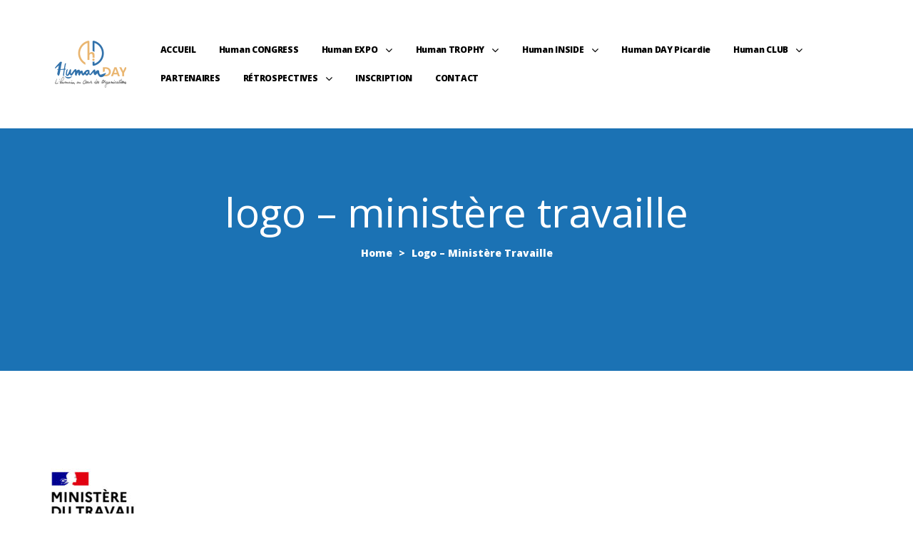

--- FILE ---
content_type: text/html; charset=UTF-8
request_url: https://humanday.fr/saint-quentin-2022/logo-ministere-travaille-2/
body_size: 25927
content:
<!doctype html><html dir="ltr" lang="fr-FR" prefix="og: https://ogp.me/ns#" class="no-js"><head><meta charset="UTF-8"><meta name="viewport" content="width=device-width, initial-scale=1"><link rel="profile" href="//gmpg.org/xfn/11"><title>logo – ministère travaille | Human DAY</title><style>img:is([sizes="auto" i], [sizes^="auto," i]) { contain-intrinsic-size: 3000px 1500px }</style><meta name="robots" content="max-image-preview:large" /><link rel="canonical" href="https://humanday.fr/saint-quentin-2022/logo-ministere-travaille-2/" /><meta name="generator" content="All in One SEO (AIOSEO) 4.6.0" /><meta property="og:locale" content="fr_FR" /><meta property="og:site_name" content="Human DAY | L&#039;Humain au cœur des Organisations" /><meta property="og:type" content="article" /><meta property="og:title" content="logo – ministère travaille | Human DAY" /><meta property="og:url" content="https://humanday.fr/saint-quentin-2022/logo-ministere-travaille-2/" /><meta property="og:image" content="https://humanday.fr/wp-content/uploads/2019/07/NEW_logo_Human_day-02.png" /><meta property="og:image:secure_url" content="https://humanday.fr/wp-content/uploads/2019/07/NEW_logo_Human_day-02.png" /><meta property="article:published_time" content="2022-11-04T15:07:02+00:00" /><meta property="article:modified_time" content="2022-11-04T15:07:02+00:00" /><meta name="twitter:card" content="summary" /><meta name="twitter:title" content="logo – ministère travaille | Human DAY" /><meta name="twitter:image" content="https://humanday.fr/wp-content/uploads/2019/07/NEW_logo_Human_day-02.png" /> <script type="application/ld+json" class="aioseo-schema">{"@context":"https:\/\/schema.org","@graph":[{"@type":"BreadcrumbList","@id":"https:\/\/humanday.fr\/saint-quentin-2022\/logo-ministere-travaille-2\/#breadcrumblist","itemListElement":[{"@type":"ListItem","@id":"https:\/\/humanday.fr\/#listItem","position":1,"name":"Domicile","item":"https:\/\/humanday.fr\/","nextItem":"https:\/\/humanday.fr\/saint-quentin-2022\/logo-ministere-travaille-2\/#listItem"},{"@type":"ListItem","@id":"https:\/\/humanday.fr\/saint-quentin-2022\/logo-ministere-travaille-2\/#listItem","position":2,"name":"logo - ministe\u0300re travaille","previousItem":"https:\/\/humanday.fr\/#listItem"}]},{"@type":"ItemPage","@id":"https:\/\/humanday.fr\/saint-quentin-2022\/logo-ministere-travaille-2\/#itempage","url":"https:\/\/humanday.fr\/saint-quentin-2022\/logo-ministere-travaille-2\/","name":"logo \u2013 ministe\u0300re travaille | Human DAY","inLanguage":"fr-FR","isPartOf":{"@id":"https:\/\/humanday.fr\/#website"},"breadcrumb":{"@id":"https:\/\/humanday.fr\/saint-quentin-2022\/logo-ministere-travaille-2\/#breadcrumblist"},"author":{"@id":"https:\/\/humanday.fr\/author\/m-francois\/#author"},"creator":{"@id":"https:\/\/humanday.fr\/author\/m-francois\/#author"},"datePublished":"2022-11-04T16:07:02+01:00","dateModified":"2022-11-04T16:07:02+01:00"},{"@type":"Organization","@id":"https:\/\/humanday.fr\/#organization","name":"Human DAY","url":"https:\/\/humanday.fr\/","logo":{"@type":"ImageObject","url":"https:\/\/humanday.fr\/wp-content\/uploads\/2019\/07\/NEW_logo_Human_day-02.png","@id":"https:\/\/humanday.fr\/saint-quentin-2022\/logo-ministere-travaille-2\/#organizationLogo","width":907,"height":807},"image":{"@id":"https:\/\/humanday.fr\/saint-quentin-2022\/logo-ministere-travaille-2\/#organizationLogo"}},{"@type":"Person","@id":"https:\/\/humanday.fr\/author\/m-francois\/#author","url":"https:\/\/humanday.fr\/author\/m-francois\/","name":"m.francois","image":{"@type":"ImageObject","@id":"https:\/\/humanday.fr\/saint-quentin-2022\/logo-ministere-travaille-2\/#authorImage","url":"https:\/\/secure.gravatar.com\/avatar\/a39e1b3a655b53543672ca13e250fc6f1ea8d8e6d820c3f32747a5108bcdc1ed?s=96&d=mm&r=g","width":96,"height":96,"caption":"m.francois"}},{"@type":"WebSite","@id":"https:\/\/humanday.fr\/#website","url":"https:\/\/humanday.fr\/","name":"Human DAY","description":"L'Humain au c\u0153ur des Organisations","inLanguage":"fr-FR","publisher":{"@id":"https:\/\/humanday.fr\/#organization"}}]}</script> <link rel='dns-prefetch' href='//cdnjs.cloudflare.com' /><link rel='dns-prefetch' href='//www.googletagmanager.com' /><link rel='dns-prefetch' href='//mypopups.com' /><link rel='dns-prefetch' href='//fonts.googleapis.com' /><link href='//fonts.gstatic.com' crossorigin rel='preconnect' /><link rel="alternate" type="application/rss+xml" title="Human DAY &raquo; Flux" href="https://humanday.fr/feed/" /><link rel="alternate" type="application/rss+xml" title="Human DAY &raquo; Flux des commentaires" href="https://humanday.fr/comments/feed/" /><link rel="alternate" type="text/calendar" title="Human DAY &raquo; Flux iCal" href="https://humanday.fr/events/?ical=1" /><link rel="alternate" type="application/rss+xml" title="Human DAY &raquo; logo &#8211; ministère travaille Flux des commentaires" href="https://humanday.fr/saint-quentin-2022/logo-ministere-travaille-2/feed/" />  <script defer src="[data-uri]"></script> <link rel='stylesheet' id='opal-boostrap-css' href='https://humanday.fr/wp-content/cache/autoptimize/autoptimize_single_d0a5f74f80d8218c2da1cf06fa32ca7e.php?ver=6.8.3' type='text/css' media='all' /><link rel='stylesheet' id='elementor-frontend-legacy-css' href='https://humanday.fr/wp-content/plugins/elementor/assets/css/frontend-legacy.min.css?ver=3.7.8' type='text/css' media='all' /><link rel='stylesheet' id='elementor-frontend-css' href='https://humanday.fr/wp-content/plugins/elementor/assets/css/frontend.min.css?ver=3.7.8' type='text/css' media='all' /><link rel='stylesheet' id='spkder-style-css' href='https://humanday.fr/wp-content/cache/autoptimize/autoptimize_single_db597a8e3705016eb2a9c18209290dc6.php?ver=6.8.3' type='text/css' media='all' /><style id='spkder-style-inline-css' type='text/css'>body, input, button, button[type="submit"], select, textarea{font-family:"Open Sans", -apple-system, BlinkMacSystemFont, "Segoe UI", Roboto, "Helvetica Neue", Arial, sans-serif;font-weight:800;color:#0c0909}html { font-size:13px;}.c-heading{color:#f9b863;}.c-primary{color:#1b72b4;}.bg-primary{background-color:#1b72b4;}.b-primary{border-color:#1b72b4;}.button-primary:hover{background-color:#15578a;border-color:#15578a;}.c-secondary {color:#86b8db;}.bg-secondary {background-color:#86b8db;}.b-secondary{border-color:#86b8db;}.button-secondary:hover{background-color:#5ea0cf;}input[type="text"]::placeholder,input[type="email"]::placeholder,input[type="url"]::placeholder,input[type="password"]::placeholder,input[type="search"]::placeholder,input[type="number"]::placeholder,input[type="tel"]::placeholder,input[type="range"]::placeholder,input[type="date"]::placeholder,input[type="month"]::placeholder,input[type="week"]::placeholder,input[type="time"]::placeholder,input[type="datetime"]::placeholder,input[type="datetime-local"]::placeholder,input[type="color"]::placeholder,input[type="text"],input[type="email"],input[type="url"],input[type="password"],input[type="search"],input[type="number"],input[type="tel"],input[type="range"],input[type="date"],input[type="month"],input[type="week"],input[type="time"],input[type="datetime"],input[type="datetime-local"],input[type="color"],textarea::placeholder,textarea,a,.mainmenu-container li a span,.post-date a,.comment-metadata,.c-body,.site-header-account .account-links-menu li a,.site-header-account .account-dashboard li a,.comment-form a,.elementor-nav-menu--dropdown a,.elementor-widget-opal-post-grid .post-date a:not(:hover),.elementor-search-form--skin-minimal .elementor-search-form__icon,.elementor-widget-opal-tabs.elementor-widget-tabs .elementor-tab-desktop-title:not(:hover),.elementor-widget-opal-tabs.elementor-widget-tabs .elementor-tab-desktop-title:not(.elementor-active) {color:#0c0909; }.widget-area strong,h1,h2,h3,h4,h5,h6,fieldset legend,th,.main-navigation .top-menu > li > a,.post-content .posted-on a,.entry-meta .author a,.entry-content strong,.entry-content dt,.entry-content th,.entry-content dt a,.entry-content th a,body.single-post article.type-post .entry-title,body.single-post .navigation .nav-link a,.comment-content strong,.comment-author,.comment-author a,.comment-metadata a.comment-edit-link,.comment-reply-link,.comment-content table th,.comment-content table td a,.comment-content dt,.widget a,.widget.widget_archive a,.widget.widget_categories a,.widget.widget_nav_menu a,.widget.widget_meta a,.widget.widget_pages a,.widget_rss .rss-date,.widget_rss li cite,.widget_archive li,.widget_categories li,.c-heading,.related-posts .related-heading,.author-wrapper .author-name,.page .entry-header .entry-title,.search .site-content .page-title,.site-header-account .login-form-title,.elementor-widget-icon-box:not(:hover) .elementor-icon-box-title,.speaker-events-title,.elementor-teams-wrapper .elementor-team-name:not(:hover) {color:#f9b863; }.btn-link,.elementor-element .elementor-button-link .elementor-button,.button-link,.mainmenu-container li.current-menu-parent > a,.mainmenu-container .menu-item > a:hover,.site-header .header-group .search-submit:hover,.site-header .header-group .search-submit:focus,.post-content .posted-on a:hover,.entry-meta .entry-category a,.entry-header .entry-category a,.pbr-social-share a:hover,body.single-post .navigation > div:hover,body.single-post .navigation > div:hover .nav-title,body.single-post .navigation > div:hover a,body.single-post .navigation > div:hover b,body.single-post .navigation .nav-title,.error404 h1,.breadcrumb a:hover,.breadcrumb a:hover span,.comment-author a:hover,.comment-metadata a:hover,.widget a:hover,.widget a:focus,.widget.widget_archive a:hover,.widget.widget_archive a:focus,.widget.widget_categories a:hover,.widget.widget_categories a:focus,.widget.widget_nav_menu a:hover,.widget.widget_nav_menu a:focus,.widget.widget_meta a:hover,.widget.widget_meta a:focus,.widget.widget_pages a:hover,.widget.widget_pages a:focus,.widget_recent_entries li a:hover,.widget_recent_entries li a:active,.widget_search button[type="submit"],.widget .tagcloud a:hover,.widget .tagcloud a:focus,.widget.widget_tag_cloud a:hover,.widget.widget_tag_cloud a:focus,.button-outline-primary,.elementor-wpcf7-button-outline_primary input[type="button"],.elementor-wpcf7-button-outline_primary input[type="submit"],.elementor-wpcf7-button-outline_primary button[type="submit"],.mailchimp-button-outline_primary button,.mailchimp-button-outline_primary button[type="submit"],.elementor-element .elementor-button-outline_primary .elementor-button,.c-primary,blockquote:before,.navigation-button .menu-toggle:hover,.navigation-button .menu-toggle:focus,.entry-title a:hover,.entry-content blockquote cite a:hover,.site-header-account .account-dropdown a.register-link,.site-header-account .account-dropdown a.lostpass-link,.site-header-account .account-links-menu li a:hover,.site-header-account .account-dashboard li a:hover,.comment-form a:hover,.wp_widget_tag_cloud a:hover,.wp_widget_tag_cloud a:focus,#secondary .elementor-widget-container h5:first-of-type,.elementor-nav-menu-popup .mfp-close,#secondary .elementor-widget-wp-widget-recent-posts a,.elementor-accordion .elementor-tab-title .elementor-accordion-icon,.contactform-content .form-title,.elementor-widget-opal-countdown .elementor-countdown-digits,.elementor-counter .elementor-counter-number-wrapper,.elementor-widget-opal-featured-box .elementor-featured-box-name:hover,.elementor-widget-heading .sub-title,.elementor-widget-icon-box:not(:hover) .elementor-icon,.elementor-widget-icon-box:hover .elementor-icon,.elementor-widget-icon-box:hover .elementor-icon-box-title,.elementor-widget-image-carousel .elementor-image-carousel.slick-arrows-inside-stretch .slick-arrow:hover:before,.elementor-widget-opal-image-hotspots .elementor-hotspots-item-number,.elementor-widget-item-list .elementor-item-list-number,.elementor-nav-menu--main.elementor-nav-menu--layout-horizontal .elementor-nav-menu a.elementor-sub-item.elementor-item-active,.elementor-nav-menu--main .elementor-item.highlighted,.elementor-nav-menu--main .elementor-item.elementor-item-active,.elementor-nav-menu--main .elementor-item:hover,.elementor-nav-menu--main .elementor-item:focus,.elementor-nav-menu--main .current-menu-ancestor .elementor-item.has-submenu,.elementor-nav-menu--main .current-menu-item .elementor-item,.elementor-nav-menu--popup .elementor-item.highlighted,.elementor-nav-menu--popup .elementor-item.elementor-item-active,.elementor-nav-menu--popup .elementor-item:hover,.elementor-nav-menu--popup .elementor-item:focus,.elementor-nav-menu--popup .elementor-nav-menu--dropdown a:hover,.elementor-nav-menu--popup .elementor-nav-menu--dropdown a.highlighted,.elementor-nav-menu--dropdown:not(.mega-menu) a:hover,.elementor-nav-menu--dropdown:not(.mega-menu) a.highlighted,.elementor-nav-menu--dropdown:not(.mega-menu) a.has-submenu,.elementor-menu-toggle:hover i,.elementor-menu-toggle:hover .menu-toggle-title,.elementor-widget-opal-popup-template .elementor-toggle i:hover,.elementor-widget-opal-popup-template .button-close:hover,.elementor-price-table__ribbon,.elementor-widget-opal-reason_carousel .elementor-content-wrap:hover .elementor-heading-title,.elementor-widget-opal-schedules .schedules-item:hover .title-schedules,.elementor-widget-opal-schedules .item-meta i,.elementor-widget-opal-schedules .author-schedules a:hover,.elementor-widget-opal-schedules .title-schedules.title-label,.elementor-widget-opal-schedules .button-schedules:hover i,.elementor-widget-opal-schedules .button-schedules.active i,.elementor-search-form .elementor-search-form__submit:hover,.elementor-search-form--skin-full_screen .elementor-search-form__toggle:hover,.speaker-style-3 .speaker-item:hover .speaker-name a,.elementor-teams-wrapper .elementor-team-name:hover,.elementor-widget-opal-testimonials .elementor-testimonial-job,.elementor-video-popup:hover .elementor-video-icons,.elementor-video-popup:hover .elementor-video-title,.osf-property-article .link-more a,.item-recent-apartments .apartments-link {color:#1b72b4; }.f-primary,.elementor-widget-heading .heading-decor svg {fill:#1b72b4; }::selection,.page-numbers:not(.dots):hover,.page-numbers:not(.dots):focus,.page-numbers.current:not(.dots),.comments-link span,.post-content .posted-on:after,.entry-meta .entry-category:after,.page-links a:hover .page-number,.page-links a:focus .page-number,.page-links a.post-page-numbers:hover,.page-links a.post-page-numbers:focus,.page-links > .page-number,.widget.widget_archive a:before,.widget.widget_categories a:before,.widget.widget_nav_menu a:before,.widget.widget_meta a:before,.widget.widget_pages a:before,.button-primary,input[type="reset"],input.secondary[type="button"],input.secondary[type="reset"],input.secondary[type="submit"],input[type="button"],input[type="submit"],button[type="submit"],.more-link,.scrollup,.elementor-wpcf7-button-primary input[type="button"][type="submit"],.elementor-wpcf7-button-primary input[type="submit"],.elementor-wpcf7-button-primary button[type="submit"],.mailchimp-button-primary button,.mailchimp-button-primary button[type="submit"],.button-default:hover,.button-dark:hover,.elementor-element .elementor-button-dark .elementor-button:hover,.button-dark:active,.elementor-element .elementor-button-dark .elementor-button:active,.button-dark:focus,.elementor-element .elementor-button-dark .elementor-button:focus,.button-light:hover,.elementor-element .elementor-button-light .elementor-button:hover,.button-light:active,.elementor-element .elementor-button-light .elementor-button:active,.button-light:focus,.elementor-element .elementor-button-light .elementor-button:focus,.elementor-element .elementor-button-primary .elementor-button,.button-outline-primary:hover,.elementor-wpcf7-button-outline_primary input:hover[type="button"],.elementor-wpcf7-button-outline_primary input:hover[type="submit"],.elementor-wpcf7-button-outline_primary button:hover[type="submit"],.mailchimp-button-outline_primary button:hover,.button-outline-primary:active,.elementor-wpcf7-button-outline_primary input:active[type="button"],.elementor-wpcf7-button-outline_primary input:active[type="submit"],.elementor-wpcf7-button-outline_primary button:active[type="submit"],.mailchimp-button-outline_primary button:active,.button-outline-primary.active,.elementor-wpcf7-button-outline_primary input.active[type="button"],.elementor-wpcf7-button-outline_primary input.active[type="submit"],.elementor-wpcf7-button-outline_primary button.active[type="submit"],.mailchimp-button-outline_primary button.active,.show > .button-outline-primary.dropdown-toggle,.elementor-wpcf7-button-outline_primary .show > input.dropdown-toggle[type="button"],.elementor-wpcf7-button-outline_primary .show > input.dropdown-toggle[type="submit"],.elementor-wpcf7-button-outline_primary .show > button.dropdown-toggle[type="submit"],.mailchimp-button-outline_primary .show > button.dropdown-toggle,.elementor-element .elementor-button-outline_primary .elementor-button:hover,.elementor-element .elementor-button-outline_primary .elementor-button:active,.elementor-element .elementor-button-outline_primary .elementor-button:focus,.bg-primary,.owl-theme.owl-carousel .owl-nav [class*='owl-']:hover:before,.owl-theme.owl-carousel .owl-dots span,.img-animated .elementor-image:after,.col-animated:after,.elementor-widget-divider .elementor-divider-separator:before,.elementor-flip-box__front,.elementor-widget-image-carousel .elementor-image-carousel ul.slick-dots li button:after,.elementor-widget-image-carousel .slick-arrow,.elementor-widget-image-carousel .slick-arrow-link,.opal-image-hotspots-main-icons .opal-image-hotspots-icon.style-2:hover,.elementor-widget-opal-image-gallery .gallery-item-overlay,.elementor-widget-opal-image-gallery .elementor-galerry__filter.elementor-active,.elementor-nav-menu--main.elementor-nav-menu--layout-horizontal:not(.e--pointer-framed) .elementor-nav-menu > li.current-menu-parent > a:before,.elementor-nav-menu--main.elementor-nav-menu--layout-horizontal:not(.e--pointer-framed) .elementor-nav-menu > li.current-menu-parent > a:after,.elementor-nav-menu--main.e--pointer-dot .elementor-item.elementor-item-active:before,.elementor-nav-menu--main.e--pointer-dot .elementor-item:not(:hover):before,.elementor-nav-menu--main.e--pointer-dot .elementor-item:hover:before,.elementor-nav-menu--main:not(.e--pointer-framed) .elementor-item.elementor-item-active:before,.elementor-nav-menu--main:not(.e--pointer-framed) .elementor-item.elementor-item-active:after,.elementor-nav-menu--main:not(.e--pointer-framed) .elementor-item:before,.elementor-nav-menu--main:not(.e--pointer-framed) .elementor-item:after,.elementor-nav-menu--popup.e--pointer-dot .elementor-item.elementor-item-active:before,.elementor-nav-menu--popup.e--pointer-dot .elementor-item:hover:before,.e--pointer-dot .elementor-item:before,.e--pointer-underline .elementor-item .menu-title:before,.e--pointer-underline .elementor-item .menu-title:after,.elementor-widget-opal-reason_carousel .elementor-reason-number span,.elementor-widget-opal-tabs.elementor-widget-tabs.elementor-widget-tabs.elementor-tabs-view-vertical .elementor-tab-title.elementor-active span:after,.elementor-teams-wrapper .team-icon-socials a:hover,.elementor-widget-opal-text_carousel.text-carousel-style-2 .owl-theme.owl-carousel .owl-nav [class*='owl-']:hover:before,.osf-property-article .post-thumbnail {background-color:#1b72b4; }.button-primary,input[type="reset"],input.secondary[type="button"],input.secondary[type="reset"],input.secondary[type="submit"],input[type="button"],input[type="submit"],button[type="submit"],.more-link,.scrollup,.elementor-wpcf7-button-primary input[type="button"][type="submit"],.elementor-wpcf7-button-primary input[type="submit"],.elementor-wpcf7-button-primary button[type="submit"],.mailchimp-button-primary button,.mailchimp-button-primary button[type="submit"],.button-secondary,.secondary-button .search-submit,.elementor-wpcf7-button-secondary input[type="button"][type="submit"],.elementor-wpcf7-button-secondary input[type="submit"],.elementor-wpcf7-button-secondary button[type="submit"],.mailchimp-button-secondary button,.mailchimp-button-secondary button[type="submit"],.form-control:focus,input[type="text"]:focus,input[type="email"]:focus,input[type="url"]:focus,input[type="password"]:focus,input[type="search"]:focus,input[type="number"]:focus,input[type="tel"]:focus,input[type="range"]:focus,input[type="date"]:focus,input[type="month"]:focus,input[type="week"]:focus,input[type="time"]:focus,input[type="datetime"]:focus,input[type="datetime-local"]:focus,input[type="color"]:focus,textarea:focus,.page-numbers:not(.dots):hover,.page-numbers:not(.dots):focus,.page-numbers.current:not(.dots),.breadcrumb a,.button-default:hover,.button-dark:hover,.elementor-element .elementor-button-dark .elementor-button:hover,.button-dark:active,.elementor-element .elementor-button-dark .elementor-button:active,.button-dark:focus,.elementor-element .elementor-button-dark .elementor-button:focus,.button-light:hover,.elementor-element .elementor-button-light .elementor-button:hover,.button-light:active,.elementor-element .elementor-button-light .elementor-button:active,.button-light:focus,.elementor-element .elementor-button-light .elementor-button:focus,.elementor-element .elementor-button-primary .elementor-button,.button-outline-primary,.elementor-wpcf7-button-outline_primary input[type="button"],.elementor-wpcf7-button-outline_primary input[type="submit"],.elementor-wpcf7-button-outline_primary button[type="submit"],.mailchimp-button-outline_primary button,.mailchimp-button-outline_primary button[type="submit"],.elementor-element .elementor-button-outline_primary .elementor-button,.button-outline-primary:hover,.elementor-wpcf7-button-outline_primary input:hover[type="button"],.elementor-wpcf7-button-outline_primary input:hover[type="submit"],.elementor-wpcf7-button-outline_primary button:hover[type="submit"],.mailchimp-button-outline_primary button:hover,.button-outline-primary:active,.elementor-wpcf7-button-outline_primary input:active[type="button"],.elementor-wpcf7-button-outline_primary input:active[type="submit"],.elementor-wpcf7-button-outline_primary button:active[type="submit"],.mailchimp-button-outline_primary button:active,.button-outline-primary.active,.elementor-wpcf7-button-outline_primary input.active[type="button"],.elementor-wpcf7-button-outline_primary input.active[type="submit"],.elementor-wpcf7-button-outline_primary button.active[type="submit"],.mailchimp-button-outline_primary button.active,.show > .button-outline-primary.dropdown-toggle,.elementor-wpcf7-button-outline_primary .show > input.dropdown-toggle[type="button"],.elementor-wpcf7-button-outline_primary .show > input.dropdown-toggle[type="submit"],.elementor-wpcf7-button-outline_primary .show > button.dropdown-toggle[type="submit"],.mailchimp-button-outline_primary .show > button.dropdown-toggle,.elementor-element .elementor-button-outline_primary .elementor-button:hover,.elementor-element .elementor-button-outline_primary .elementor-button:active,.elementor-element .elementor-button-outline_primary .elementor-button:focus,.b-primary,.owl-theme.owl-carousel .owl-nav [class*='owl-']:hover:before,.elementor-widget-icon-box:hover .elementor-icon,.elementor-widget-icon-box:hover .elementor-icon-box-title,.elementor-widget-opal-image-gallery .elementor-galerry__filter.elementor-active:before,.e--pointer-framed .elementor-item.elementor-item-active:before,.e--pointer-framed .elementor-item.elementor-item-active:after,.e--pointer-framed .elementor-item:before,.e--pointer-framed .elementor-item:after,.elementor-nav-menu--main > .elementor-nav-menu,.elementor-nav-menu--main .elementor-nav-menu ul,.elementor-search-form--skin-full_screen .elementor-search-form__toggle:hover,.elementor-widget-opal-text_carousel.text-carousel-style-2 .elementor-content-wrap,.elementor-video-popup:hover .elementor-video-icons,.elementor-video-popup:hover .elementor-video-title {border-color:#1b72b4; }.elementor-widget-opal-reason_carousel .elementor-content-wrap,.elementor-widget-opal-tabs.elementor-widget-tabs.elementor-widget-tabs.elementor-tabs-view-horizontal .elementor-tab-title.elementor-active {border-top-color:#1b72b4; }.elementor-nav-menu--layout-horizontal .elementor-nav-menu li.menu-item-has-children:before,.elementor-nav-menu--layout-horizontal .elementor-nav-menu li.has-mega-menu:before,.elementor-widget-opal-tabs.elementor-widget-tabs.elementor-widget-tabs.elementor-tabs-view-horizontal .elementor-tab-title.elementor-active {border-bottom-color:#1b72b4; }.btn-link:focus,.elementor-element .elementor-button-link .elementor-button:focus,.btn-link:hover,.elementor-element .elementor-button-link .elementor-button:hover,.button-link:focus,.button-link:hover,a:hover,a:active,.widget_search button[type="submit"]:hover,.widget_search button[type="submit"]:focus {color:#15578a; }.button-primary:hover,input:hover[type="reset"],input:hover[type="button"],input:hover[type="submit"],button:hover[type="submit"],.more-link:hover,.scrollup:hover,.elementor-wpcf7-button-primary input:hover[type="submit"],.elementor-wpcf7-button-primary button:hover[type="submit"],.mailchimp-button-primary button:hover,.button-primary:active,input:active[type="reset"],input:active[type="button"],input:active[type="submit"],button:active[type="submit"],.more-link:active,.scrollup:active,.elementor-wpcf7-button-primary input:active[type="submit"],.elementor-wpcf7-button-primary button:active[type="submit"],.mailchimp-button-primary button:active,.button-primary.active,input.active[type="reset"],input.active[type="button"],input.active[type="submit"],button.active[type="submit"],.active.more-link,.active.scrollup,.elementor-wpcf7-button-primary input.active[type="submit"],.elementor-wpcf7-button-primary button.active[type="submit"],.mailchimp-button-primary button.active,.show > .button-primary.dropdown-toggle,.show > input.dropdown-toggle[type="reset"],.show > input.dropdown-toggle[type="button"],.show > input.dropdown-toggle[type="submit"],.show > button.dropdown-toggle[type="submit"],.show > .dropdown-toggle.more-link,.show > .dropdown-toggle.scrollup,.elementor-wpcf7-button-primary .show > input.dropdown-toggle[type="submit"],.elementor-wpcf7-button-primary .show > button.dropdown-toggle[type="submit"],.mailchimp-button-primary .show > button.dropdown-toggle,.elementor-element .elementor-button-primary .elementor-button:hover,.elementor-element .elementor-button-primary .elementor-button:active,.elementor-element .elementor-button-primary .elementor-button:focus {background-color:#15578a; }.button-primary:active,input:active[type="reset"],input:active[type="button"],input:active[type="submit"],button:active[type="submit"],.more-link:active,.scrollup:active,.elementor-wpcf7-button-primary input:active[type="submit"],.elementor-wpcf7-button-primary button:active[type="submit"],.mailchimp-button-primary button:active,.button-primary.active,input.active[type="reset"],input.active[type="button"],input.active[type="submit"],button.active[type="submit"],.active.more-link,.active.scrollup,.elementor-wpcf7-button-primary input.active[type="submit"],.elementor-wpcf7-button-primary button.active[type="submit"],.mailchimp-button-primary button.active,.show > .button-primary.dropdown-toggle,.show > input.dropdown-toggle[type="reset"],.show > input.dropdown-toggle[type="button"],.show > input.dropdown-toggle[type="submit"],.show > button.dropdown-toggle[type="submit"],.show > .dropdown-toggle.more-link,.show > .dropdown-toggle.scrollup,.elementor-wpcf7-button-primary .show > input.dropdown-toggle[type="submit"],.elementor-wpcf7-button-primary .show > button.dropdown-toggle[type="submit"],.mailchimp-button-primary .show > button.dropdown-toggle,.button-secondary:active,.secondary-button .search-submit:active,.elementor-wpcf7-button-secondary input:active[type="submit"],.elementor-wpcf7-button-secondary button:active[type="submit"],.mailchimp-button-secondary button:active,.button-secondary.active,.secondary-button .active.search-submit,.elementor-wpcf7-button-secondary input.active[type="submit"],.elementor-wpcf7-button-secondary button.active[type="submit"],.mailchimp-button-secondary button.active,.show > .button-secondary.dropdown-toggle,.secondary-button .show > .dropdown-toggle.search-submit,.elementor-wpcf7-button-secondary .show > input.dropdown-toggle[type="submit"],.elementor-wpcf7-button-secondary .show > button.dropdown-toggle[type="submit"],.mailchimp-button-secondary .show > button.dropdown-toggle,.button-primary:hover,input:hover[type="reset"],input:hover[type="button"],input:hover[type="submit"],button:hover[type="submit"],.more-link:hover,.scrollup:hover,.elementor-wpcf7-button-primary input:hover[type="submit"],.elementor-wpcf7-button-primary button:hover[type="submit"],.mailchimp-button-primary button:hover,.elementor-element .elementor-button-primary .elementor-button:hover,.elementor-element .elementor-button-primary .elementor-button:active,.elementor-element .elementor-button-primary .elementor-button:focus {border-color:#15578a; }.comments-title,.comment-respond .comment-reply-title,.wp_widget_tag_cloud a,.button-outline-secondary,.elementor-wpcf7-button-outline_secondary input[type="button"][type="submit"],.elementor-wpcf7-button-outline_secondary input[type="submit"],.elementor-wpcf7-button-outline_secondary button[type="submit"],.mailchimp-button-outline_secondary button,.mailchimp-button-outline_secondary button[type="submit"],.elementor-element .elementor-button-outline_secondary .elementor-button,.c-secondary,.author-wrapper .author-name h6,.contactform-content button.mfp-close {color:#86b8db; }.f-secondary {fill:#86b8db; }.button-secondary,.secondary-button .search-submit,.elementor-wpcf7-button-secondary input[type="button"][type="submit"],.elementor-wpcf7-button-secondary input[type="submit"],.elementor-wpcf7-button-secondary button[type="submit"],.mailchimp-button-secondary button,.mailchimp-button-secondary button[type="submit"],.elementor-button-secondary button[type="submit"],.elementor-button-secondary input[type="button"],.elementor-button-secondary input[type="submit"],.elementor-element .elementor-button-secondary .elementor-button,.button-outline-secondary:hover,.elementor-wpcf7-button-outline_secondary input:hover[type="submit"],.elementor-wpcf7-button-outline_secondary button:hover[type="submit"],.mailchimp-button-outline_secondary button:hover,.button-outline-secondary:active,.elementor-wpcf7-button-outline_secondary input:active[type="submit"],.elementor-wpcf7-button-outline_secondary button:active[type="submit"],.mailchimp-button-outline_secondary button:active,.button-outline-secondary.active,.elementor-wpcf7-button-outline_secondary input.active[type="submit"],.elementor-wpcf7-button-outline_secondary button.active[type="submit"],.mailchimp-button-outline_secondary button.active,.show > .button-outline-secondary.dropdown-toggle,.elementor-wpcf7-button-outline_secondary .show > input.dropdown-toggle[type="submit"],.elementor-wpcf7-button-outline_secondary .show > button.dropdown-toggle[type="submit"],.mailchimp-button-outline_secondary .show > button.dropdown-toggle,.elementor-element .elementor-button-outline_secondary .elementor-button:hover,.elementor-element .elementor-button-outline_secondary .elementor-button:active,.elementor-element .elementor-button-outline_secondary .elementor-button:focus,.bg-secondary,#secondary .elementor-widget-wp-widget-categories a:before,.elementor-flip-box__back,.elementor-widget-image-carousel .slick-arrow:hover,.elementor-widget-image-carousel .slick-arrow:hover .slick-arrow-link,.opal-image-hotspots-main-icons .opal-image-hotspots-icon.style-2,.elementor-speaker-heading,.speaker-style-3 .speaker-item .speaker-image,.elementor-widget-opal-text_carousel.text-carousel-style-2 .owl-theme.owl-carousel .owl-nav [class*='owl-']:before {background-color:#86b8db; }.button-secondary,.secondary-button .search-submit,.elementor-wpcf7-button-secondary input[type="button"][type="submit"],.elementor-wpcf7-button-secondary input[type="submit"],.elementor-wpcf7-button-secondary button[type="submit"],.mailchimp-button-secondary button,.mailchimp-button-secondary button[type="submit"],.elementor-button-secondary button[type="submit"],.elementor-button-secondary input[type="button"],.elementor-button-secondary input[type="submit"],.elementor-element .elementor-button-secondary .elementor-button,.button-outline-secondary,.elementor-wpcf7-button-outline_secondary input[type="button"][type="submit"],.elementor-wpcf7-button-outline_secondary input[type="submit"],.elementor-wpcf7-button-outline_secondary button[type="submit"],.mailchimp-button-outline_secondary button,.mailchimp-button-outline_secondary button[type="submit"],.elementor-element .elementor-button-outline_secondary .elementor-button,.button-outline-secondary:hover,.elementor-wpcf7-button-outline_secondary input:hover[type="submit"],.elementor-wpcf7-button-outline_secondary button:hover[type="submit"],.button-outline-secondary:active,.elementor-wpcf7-button-outline_secondary input:active[type="submit"],.elementor-wpcf7-button-outline_secondary button:active[type="submit"],.button-outline-secondary.active,.elementor-wpcf7-button-outline_secondary input.active[type="submit"],.elementor-wpcf7-button-outline_secondary button.active[type="submit"],.show > .button-outline-secondary.dropdown-toggle,.elementor-wpcf7-button-outline_secondary .show > input.dropdown-toggle[type="submit"],.elementor-wpcf7-button-outline_secondary .show > button.dropdown-toggle[type="submit"],.mailchimp-button-outline_secondary .show > button.dropdown-toggle,.elementor-element .elementor-button-outline_secondary .elementor-button:hover,.elementor-element .elementor-button-outline_secondary .elementor-button:active,.elementor-element .elementor-button-outline_secondary .elementor-button:focus,.b-secondary {border-color:#86b8db; }.button-secondary:hover,.secondary-button .search-submit:hover,.elementor-wpcf7-button-secondary input:hover[type="submit"],.elementor-wpcf7-button-secondary button:hover[type="submit"],.mailchimp-button-secondary button:hover,.button-secondary:active,.secondary-button .search-submit:active,.elementor-wpcf7-button-secondary input:active[type="submit"],.elementor-wpcf7-button-secondary button:active[type="submit"],.mailchimp-button-secondary button:active,.button-secondary.active,.secondary-button .active.search-submit,.elementor-wpcf7-button-secondary input.active[type="submit"],.elementor-wpcf7-button-secondary button.active[type="submit"],.mailchimp-button-secondary button.active,.show > .button-secondary.dropdown-toggle,.secondary-button .show > .dropdown-toggle.search-submit,.elementor-wpcf7-button-secondary .show > input.dropdown-toggle[type="submit"],.elementor-wpcf7-button-secondary .show > button.dropdown-toggle[type="submit"],.mailchimp-button-secondary .show > button.dropdown-toggle,.elementor-button-secondary button[type="submit"]:hover,.elementor-button-secondary button[type="submit"]:active,.elementor-button-secondary button[type="submit"]:focus,.elementor-button-secondary input[type="button"]:hover,.elementor-button-secondary input[type="button"]:active,.elementor-button-secondary input[type="button"]:focus,.elementor-button-secondary input[type="submit"]:hover,.elementor-button-secondary input[type="submit"]:active,.elementor-button-secondary input[type="submit"]:focus,.elementor-element .elementor-button-secondary .elementor-button:hover,.elementor-element .elementor-button-secondary .elementor-button:active,.elementor-element .elementor-button-secondary .elementor-button:focus {background-color:#5ea0cf; }.button-secondary:hover,.secondary-button .search-submit:hover,.elementor-wpcf7-button-secondary input:hover[type="submit"],.elementor-wpcf7-button-secondary button:hover[type="submit"],.mailchimp-button-secondary button:hover,.button-secondary:active,.secondary-button .search-submit:active,.elementor-wpcf7-button-secondary input:active[type="submit"],.elementor-wpcf7-button-secondary button:active[type="submit"],.mailchimp-button-secondary button:active,.button-secondary.active,.secondary-button .active.search-submit,.elementor-wpcf7-button-secondary input.active[type="submit"],.elementor-wpcf7-button-secondary button.active[type="submit"],.mailchimp-button-secondary button.active,.show > .button-secondary.dropdown-toggle,.secondary-button .show > .dropdown-toggle.search-submit,.elementor-wpcf7-button-secondary .show > input.dropdown-toggle[type="submit"],.elementor-wpcf7-button-secondary .show > button.dropdown-toggle[type="submit"],.mailchimp-button-secondary .show > button.dropdown-toggle,.elementor-button-secondary button[type="submit"]:hover,.elementor-button-secondary button[type="submit"]:active,.elementor-button-secondary button[type="submit"]:focus,.elementor-button-secondary input[type="button"]:hover,.elementor-button-secondary input[type="button"]:active,.elementor-button-secondary input[type="button"]:focus,.elementor-button-secondary input[type="submit"]:hover,.elementor-button-secondary input[type="submit"]:active,.elementor-button-secondary input[type="submit"]:focus,.elementor-element .elementor-button-secondary .elementor-button:hover,.elementor-element .elementor-button-secondary .elementor-button:active,.elementor-element .elementor-button-secondary .elementor-button:focus {border-color:#5ea0cf; }.button-primary-gradient,.comment-form .form-submit input[type="submit"],.elementor-element .elementor-button-primary_gradient .elementor-button,.contactform-content input[type="button"],.contactform-content input[type="submit"],.contactform-content button[type="submit"],.elementor-wpcf7-button-primary_gradient input[type="button"][type="submit"],.elementor-wpcf7-button-primary_gradient input[type="submit"],.elementor-wpcf7-button-primary_gradient button[type="submit"],.more-link,#secondary .widget:before,.contactform-content:before,.elementor-show-before-yes .wpcf7:before,.box-animattion-md:after,.elementor-widget-opal-featured-box .elementor-featured-box-content:after,.elementor-widget-icon-box.icon-box-style-1 .elementor-icon-box-wrapper:after,.testimonial-decor-yes .elementor-testimonial-content:after,.box-animattion-lg:after,.box-hover-animattion-md:after,.elementor-widget-icon-box.icon-box-style-2 .elementor-icon-box-wrapper:after,.box-hover-animattion-lg:after,.elementor-price-table,.elementor-widget-opal-schedules .item-icon_label .icon-label,.elementor-widget-opal-schedules .schedules-style-1 .schedules-day:before,.elementor-widget-opal-schedules .schedules-style-2 .schedules-day,.elementor-widget-opal-schedules .schedules-style-3 .schedules-day:before,.speaker-schedules .event-item:before {background-image:linear-gradient(to right, #1e3ecb 0%, #1b7cb4 49%, #1883a3 85%, #168090 100%);}.row,body.opal-content-layout-2cl #content .wrap,body.opal-content-layout-2cr #content .wrap,[data-opal-columns],.opal-default-content-layout-2cr .site-content .wrap,.site-footer .widget-area,.comment-form,.widget .gallery,.elementor-element .gallery,.entry-gallery .gallery,.single .gallery,[data-elementor-columns],.elementor-widget-opal-schedules .schedules-style-2 .elementor-schedules-item {margin-right:-15px;margin-left:-15px;}.col-1,.col-2,[data-elementor-columns-mobile="6"] .column-item,.col-3,[data-elementor-columns-mobile="4"] .column-item,.col-4,.comment-form .comment-form-author,.comment-form .comment-form-email,.comment-form .comment-form-url,[data-elementor-columns-mobile="3"] .column-item,.col-5,.col-6,[data-elementor-columns-mobile="2"] .column-item,.col-7,.col-8,.col-9,.col-10,.col-11,.col-12,.opal-archive-style-2.opal-content-layout-2cr .post-style-2,.related-posts .column-item,.opal-default-content-layout-2cr .related-posts .column-item,.opal-content-layout-2cr .related-posts .column-item,.opal-content-layout-2cl .related-posts .column-item,.site-footer .widget-area .widget-column,.comment-form .logged-in-as,.comment-form .comment-notes,.comment-form .comment-form-comment,.comment-form .form-submit,.widget .gallery-columns-1 .gallery-item,.elementor-element .gallery-columns-1 .gallery-item,.entry-gallery .gallery-columns-1 .gallery-item,.single .gallery-columns-1 .gallery-item,[data-elementor-columns-mobile="1"] .column-item,.col,body #secondary,.elementor-widget-opal-schedules .schedules-style-2 .elementor-schedules-inner-day,.elementor-widget-opal-schedules .schedules-style-2 .elementor-schedules-inner-item,.col-auto,.col-sm-1,[data-opal-columns="12"] .column-item,.col-sm-2,[data-opal-columns="6"] .column-item,.col-sm-3,[data-opal-columns="4"] .column-item,.col-sm-4,[data-opal-columns="3"] .column-item,.widget .gallery-columns-6 .gallery-item,.elementor-element .gallery-columns-6 .gallery-item,.entry-gallery .gallery-columns-6 .gallery-item,.single .gallery-columns-6 .gallery-item,.col-sm-5,.col-sm-6,[data-opal-columns="2"] .column-item,.opal-archive-style-3:not(.opal-content-layout-2cr) .post-style-3,.widget .gallery-columns-2 .gallery-item,.elementor-element .gallery-columns-2 .gallery-item,.entry-gallery .gallery-columns-2 .gallery-item,.single .gallery-columns-2 .gallery-item,.widget .gallery-columns-3 .gallery-item,.elementor-element .gallery-columns-3 .gallery-item,.entry-gallery .gallery-columns-3 .gallery-item,.single .gallery-columns-3 .gallery-item,.widget .gallery-columns-4 .gallery-item,.elementor-element .gallery-columns-4 .gallery-item,.entry-gallery .gallery-columns-4 .gallery-item,.single .gallery-columns-4 .gallery-item,.col-sm-7,.col-sm-8,.col-sm-9,.col-sm-10,.col-sm-11,.col-sm-12,[data-opal-columns="1"] .column-item,.opal-archive-style-2:not(.opal-content-layout-2cr) .post-style-2,.opal-archive-style-3.opal-content-layout-2cr .post-style-3,.col-sm,.col-sm-auto,.col-md-1,.col-md-2,[data-elementor-columns-tablet="6"] .column-item,.col-md-3,[data-elementor-columns-tablet="4"] .column-item,.col-md-4,[data-elementor-columns-tablet="3"] .column-item,.col-md-5,.opal-default-content-layout-2cr #secondary,.col-md-6,[data-elementor-columns-tablet="2"] .column-item,.col-md-7,.opal-default-content-layout-2cr #primary,.col-md-8,.col-md-9,.col-md-10,.col-md-11,.col-md-12,[data-elementor-columns-tablet="1"] .column-item,.elementor-widget-opal-image-hotspots .opal-image-hotspots-accordion,.elementor-widget-opal-image-hotspots .opal-image-hotspots-accordion + .opal-image-hotspots-container,.col-md,.col-md-auto,.col-lg-1,.col-lg-2,[data-elementor-columns="6"] .column-item,.col-lg-3,[data-elementor-columns="4"] .column-item,.col-lg-4,[data-elementor-columns="3"] .column-item,.col-lg-5,.col-lg-6,[data-elementor-columns="2"] .column-item,.col-lg-7,.col-lg-8,.col-lg-9,.col-lg-10,.col-lg-11,.col-lg-12,[data-elementor-columns="1"] .column-item,.col-lg,.col-lg-auto,.col-xl-1,.col-xl-2,.col-xl-3,.col-xl-4,.col-xl-5,.col-xl-6,.col-xl-7,.col-xl-8,.col-xl-9,.col-xl-10,.col-xl-11,.col-xl-12,.col-xl,.col-xl-auto {padding-right:15px;padding-left:15px;}.container,#content,ul.elementor-nav-menu--dropdown.mega-containerwidth > li.mega-menu-item > .elementor {padding-right:15px;padding-left:15px;}@media (min-width:576px) {.container, #content, ul.elementor-nav-menu--dropdown.mega-containerwidth > li.mega-menu-item > .elementor {max-width:540px; } }@media (min-width:768px) {.container, #content, ul.elementor-nav-menu--dropdown.mega-containerwidth > li.mega-menu-item > .elementor {max-width:720px; } }@media (min-width:992px) {.container, #content, ul.elementor-nav-menu--dropdown.mega-containerwidth > li.mega-menu-item > .elementor {max-width:960px; } }@media (min-width:1200px) {.container, #content, ul.elementor-nav-menu--dropdown.mega-containerwidth > li.mega-menu-item > .elementor {max-width:1350px; } }.elementor-widget-heading .elementor-heading-title{font-family:"Open Sans", -apple-system, BlinkMacSystemFont, Sans-serif;}.elementor-widget-heading .elementor-heading-title,.elementor-text-editor b{font-weight:400;}.elementor-widget-heading .elementor-heading-title{font-family:"Open Sans", -apple-system, BlinkMacSystemFont, Sans-serif;}.elementor-widget-heading .elementor-heading-title,.elementor-text-editor b{font-weight:400;}.typo-heading,h1,h2,h3,h4,h5,h6,.site-title,body.single-post .navigation .nav-title,body.single-post .navigation .nav-link a,.author-wrapper .author-name,.error404 h1,.error404 .error-404-subtitle,h2.widget-title,h2.widgettitle,.widget_recent_entries li.item-recent-post a,#secondary .elementor-widget-container h5:first-of-type,.elementor-accordion .elementor-tab-title,.contactform-content .form-title,.elementor-widget-opal-countdown .elementor-countdown-digits,.elementor-widget-opal-countdown .elementor-countdown-label,.elementor-counter .elementor-counter-number-wrapper,.elementor-counter .elementor-counter-title,.elementor-widget-opal-featured-box .elementor-featured-box-name,.elementor-widget-heading .elementor-heading-title,.elementor-price-table__price span,.elementor-price-table__period,.elementor-widget-opal-schedules .schedules-day-name,.elementor-widget-opal-schedules .schedules-day-time,.elementor-widget-opal-schedules .title-schedules,.speaker-name,.speaker-events-title,.speaker-schedules .event-item .event-item-header time,.elementor-teams-wrapper .elementor-team-name,.elementor-teams-wrapper .elementor-team-job,.elementor-widget-opal-testimonials .elementor-testimonial-title,.elementor-widget-opal-testimonials .elementor-testimonial-name,.elementor-video-title,.osf-property-article .property-title {font-family:"Open Sans",-apple-system, BlinkMacSystemFont, "Segoe UI", Roboto, "Helvetica Neue", Arial, sans-serif;font-weight:400;}@media screen and (min-width:1200px){.container, #content ,.single-product .related.products, .single-product .up-sells.products{max-width:1320px;}}.page-title-bar {background-color:#1b72b4;background-image:url(http://localhost/wordpress/spker/wp-content/uploads/2019/07/breadcrumb.png);background-repeat:no-repeat;background-position:center center;;}.page-title{color:#ffffff; }.breadcrumb, .breadcrumb span, .breadcrumb * {color:#ffffff;;}.breadcrumb a:hover,.breadcrumb a:hover span{color:#ffffff;}.button-primary,input[type="reset"],input.secondary[type="button"],input.secondary[type="reset"],input.secondary[type="submit"],input[type="button"],input[type="submit"],button[type="submit"],.more-link,.scrollup,.elementor-wpcf7-button-primary input[type="button"][type="submit"],.elementor-wpcf7-button-primary input[type="submit"],.elementor-wpcf7-button-primary button[type="submit"],.mailchimp-button-primary button,.mailchimp-button-primary button[type="submit"],.button-default:hover,.button-dark:hover,.elementor-element .elementor-button-dark .elementor-button:hover,.button-dark:active,.elementor-element .elementor-button-dark .elementor-button:active,.button-dark:focus,.elementor-element .elementor-button-dark .elementor-button:focus,.button-light:hover,.elementor-element .elementor-button-light .elementor-button:hover,.button-light:active,.elementor-element .elementor-button-light .elementor-button:active,.button-light:focus,.elementor-element .elementor-button-light .elementor-button:focus,.elementor-element .elementor-button-primary .elementor-button {background-color:#1b72b4;border-color:#1b72b4;color:#fff;border-radius:50px;font-family:"Open Sans",-apple-system, BlinkMacSystemFont, "Segoe UI", Roboto, "Helvetica Neue", Arial, sans-serif;font-weight:400;}.button-primary:hover,input:hover[type="reset"],input:hover[type="button"],input:hover[type="submit"],button:hover[type="submit"],.more-link:hover,.scrollup:hover,.elementor-wpcf7-button-primary input:hover[type="submit"],.elementor-wpcf7-button-primary button:hover[type="submit"],.mailchimp-button-primary button:hover,.button-primary:active,input:active[type="reset"],input:active[type="button"],input:active[type="submit"],button:active[type="submit"],.more-link:active,.scrollup:active,.elementor-wpcf7-button-primary input:active[type="submit"],.elementor-wpcf7-button-primary button:active[type="submit"],.mailchimp-button-primary button:active,.button-primary.active,input.active[type="reset"],input.active[type="button"],input.active[type="submit"],button.active[type="submit"],.active.more-link,.active.scrollup,.elementor-wpcf7-button-primary input.active[type="submit"],.elementor-wpcf7-button-primary button.active[type="submit"],.mailchimp-button-primary button.active,.show > .button-primary.dropdown-toggle,.show > input.dropdown-toggle[type="reset"],.show > input.dropdown-toggle[type="button"],.show > input.dropdown-toggle[type="submit"],.show > button.dropdown-toggle[type="submit"],.show > .dropdown-toggle.more-link,.show > .dropdown-toggle.scrollup,.elementor-wpcf7-button-primary .show > input.dropdown-toggle[type="submit"],.elementor-wpcf7-button-primary .show > button.dropdown-toggle[type="submit"],.mailchimp-button-primary .show > button.dropdown-toggle,.elementor-element .elementor-button-primary .elementor-button:hover,.elementor-element .elementor-button-primary .elementor-button:active,.elementor-element .elementor-button-primary .elementor-button:focus {background-color:#15578a;border-color:#15578a;color:#fff;font-family:"Open Sans",-apple-system, BlinkMacSystemFont, "Segoe UI", Roboto, "Helvetica Neue", Arial, sans-serif;font-weight:400;}.button-primary,input[type="reset"],input.secondary[type="button"],input.secondary[type="reset"],input.secondary[type="submit"],input[type="button"],input[type="submit"],button[type="submit"],.more-link,.scrollup,.elementor-wpcf7-button-primary input[type="button"][type="submit"],.elementor-wpcf7-button-primary input[type="submit"],.elementor-wpcf7-button-primary button[type="submit"],.mailchimp-button-primary button,.mailchimp-button-primary button[type="submit"],.button-default:hover,.button-dark:hover,.elementor-element .elementor-button-dark .elementor-button:hover,.button-dark:active,.elementor-element .elementor-button-dark .elementor-button:active,.button-dark:focus,.elementor-element .elementor-button-dark .elementor-button:focus,.button-light:hover,.elementor-element .elementor-button-light .elementor-button:hover,.button-light:active,.elementor-element .elementor-button-light .elementor-button:active,.button-light:focus,.elementor-element .elementor-button-light .elementor-button:focus,.elementor-element .elementor-button-primary .elementor-button {background-color:#1b72b4;border-color:#1b72b4;color:#fff;border-radius:50px;font-family:"Open Sans",-apple-system, BlinkMacSystemFont, "Segoe UI", Roboto, "Helvetica Neue", Arial, sans-serif;font-weight:400;}.button-primary:hover,input:hover[type="reset"],input:hover[type="button"],input:hover[type="submit"],button:hover[type="submit"],.more-link:hover,.scrollup:hover,.elementor-wpcf7-button-primary input:hover[type="submit"],.elementor-wpcf7-button-primary button:hover[type="submit"],.mailchimp-button-primary button:hover,.button-primary:active,input:active[type="reset"],input:active[type="button"],input:active[type="submit"],button:active[type="submit"],.more-link:active,.scrollup:active,.elementor-wpcf7-button-primary input:active[type="submit"],.elementor-wpcf7-button-primary button:active[type="submit"],.mailchimp-button-primary button:active,.button-primary.active,input.active[type="reset"],input.active[type="button"],input.active[type="submit"],button.active[type="submit"],.active.more-link,.active.scrollup,.elementor-wpcf7-button-primary input.active[type="submit"],.elementor-wpcf7-button-primary button.active[type="submit"],.mailchimp-button-primary button.active,.show > .button-primary.dropdown-toggle,.show > input.dropdown-toggle[type="reset"],.show > input.dropdown-toggle[type="button"],.show > input.dropdown-toggle[type="submit"],.show > button.dropdown-toggle[type="submit"],.show > .dropdown-toggle.more-link,.show > .dropdown-toggle.scrollup,.elementor-wpcf7-button-primary .show > input.dropdown-toggle[type="submit"],.elementor-wpcf7-button-primary .show > button.dropdown-toggle[type="submit"],.mailchimp-button-primary .show > button.dropdown-toggle,.elementor-element .elementor-button-primary .elementor-button:hover,.elementor-element .elementor-button-primary .elementor-button:active,.elementor-element .elementor-button-primary .elementor-button:focus {background-color:#15578a;border-color:#15578a;color:#fff;font-family:"Open Sans",-apple-system, BlinkMacSystemFont, "Segoe UI", Roboto, "Helvetica Neue", Arial, sans-serif;font-weight:400;}.button-secondary,.secondary-button .search-submit,.elementor-wpcf7-button-secondary input[type="button"][type="submit"],.elementor-wpcf7-button-secondary input[type="submit"],.elementor-wpcf7-button-secondary button[type="submit"],.mailchimp-button-secondary button,.mailchimp-button-secondary button[type="submit"],.elementor-button-secondary button[type="submit"],.elementor-button-secondary input[type="button"],.elementor-button-secondary input[type="submit"],.elementor-element .elementor-button-secondary .elementor-button {background-color:#86b8db;border-color:#86b8db;color:#fff;border-radius:50px;font-family:"Open Sans",-apple-system, BlinkMacSystemFont, "Segoe UI", Roboto, "Helvetica Neue", Arial, sans-serif;font-weight:400;}.button-secondary:hover,.secondary-button .search-submit:hover,.elementor-wpcf7-button-secondary input:hover[type="submit"],.elementor-wpcf7-button-secondary button:hover[type="submit"],.mailchimp-button-secondary button:hover,.button-secondary:active,.secondary-button .search-submit:active,.elementor-wpcf7-button-secondary input:active[type="submit"],.elementor-wpcf7-button-secondary button:active[type="submit"],.mailchimp-button-secondary button:active,.button-secondary.active,.secondary-button .active.search-submit,.elementor-wpcf7-button-secondary input.active[type="submit"],.elementor-wpcf7-button-secondary button.active[type="submit"],.mailchimp-button-secondary button.active,.show > .button-secondary.dropdown-toggle,.secondary-button .show > .dropdown-toggle.search-submit,.elementor-wpcf7-button-secondary .show > input.dropdown-toggle[type="submit"],.elementor-wpcf7-button-secondary .show > button.dropdown-toggle[type="submit"],.mailchimp-button-secondary .show > button.dropdown-toggle,.elementor-button-secondary button[type="submit"]:hover,.elementor-button-secondary button[type="submit"]:active,.elementor-button-secondary button[type="submit"]:focus,.elementor-button-secondary input[type="button"]:hover,.elementor-button-secondary input[type="button"]:active,.elementor-button-secondary input[type="button"]:focus,.elementor-button-secondary input[type="submit"]:hover,.elementor-button-secondary input[type="submit"]:active,.elementor-button-secondary input[type="submit"]:focus,.elementor-element .elementor-button-secondary .elementor-button:hover,.elementor-element .elementor-button-secondary .elementor-button:active,.elementor-element .elementor-button-secondary .elementor-button:focus {background-color:#5ea0cf;border-color:#5ea0cf;color:#fff;font-family:"Open Sans",-apple-system, BlinkMacSystemFont, "Segoe UI", Roboto, "Helvetica Neue", Arial, sans-serif;font-weight:400;}button ,input[type="submit"], input[type="reset"], input[type="button"], .button, .btn {font-family:"Open Sans",-apple-system, BlinkMacSystemFont, "Segoe UI", Roboto, "Helvetica Neue", Arial, sans-serif;font-weight:400;}
@media(max-width: 991px){.opal-header-absolute .site-header{background:#151748;}}</style><link rel='stylesheet' id='osf-elementor-addons-css' href='https://humanday.fr/wp-content/cache/autoptimize/autoptimize_single_ac98023568f35d7285b7120bfd6a1d0b.php?ver=2.0.2' type='text/css' media='all' /><link rel='stylesheet' id='elementor-post-15-css' href='https://humanday.fr/wp-content/cache/autoptimize/autoptimize_single_2fae8abec3157dd11673428a7a26416e.php?ver=1757413294' type='text/css' media='all' /><link rel='stylesheet' id='magnific-popup-css' href='https://humanday.fr/wp-content/cache/autoptimize/autoptimize_single_03fb256e4dfc134f073e25036ddd5787.php?ver=6.8.3' type='text/css' media='all' /><link rel='stylesheet' id='elementor-post-3712-css' href='https://humanday.fr/wp-content/cache/autoptimize/autoptimize_single_73abfc0d67a38324fbfe01333effe326.php?ver=1759828713' type='text/css' media='all' /><link rel='stylesheet' id='layerslider-css' href='https://humanday.fr/wp-content/cache/autoptimize/autoptimize_single_1fc77f2f7fdfd949a7deec694c974a3f.php?ver=6.0.6' type='text/css' media='all' /><link rel='stylesheet' id='ls-google-fonts-css' href='https://fonts.googleapis.com/css?family=Lato:100,300,regular,700,900%7COpen+Sans:300%7CIndie+Flower:regular%7COswald:300,regular,700&#038;subset=latin%2Clatin-ext' type='text/css' media='all' /><style id='wp-emoji-styles-inline-css' type='text/css'>img.wp-smiley, img.emoji {
		display: inline !important;
		border: none !important;
		box-shadow: none !important;
		height: 1em !important;
		width: 1em !important;
		margin: 0 0.07em !important;
		vertical-align: -0.1em !important;
		background: none !important;
		padding: 0 !important;
	}</style><link rel='stylesheet' id='wp-block-library-css' href='https://humanday.fr/wp-includes/css/dist/block-library/style.min.css?ver=6.8.3' type='text/css' media='all' /><style id='classic-theme-styles-inline-css' type='text/css'>/*! This file is auto-generated */
.wp-block-button__link{color:#fff;background-color:#32373c;border-radius:9999px;box-shadow:none;text-decoration:none;padding:calc(.667em + 2px) calc(1.333em + 2px);font-size:1.125em}.wp-block-file__button{background:#32373c;color:#fff;text-decoration:none}</style><style id='global-styles-inline-css' type='text/css'>:root{--wp--preset--aspect-ratio--square: 1;--wp--preset--aspect-ratio--4-3: 4/3;--wp--preset--aspect-ratio--3-4: 3/4;--wp--preset--aspect-ratio--3-2: 3/2;--wp--preset--aspect-ratio--2-3: 2/3;--wp--preset--aspect-ratio--16-9: 16/9;--wp--preset--aspect-ratio--9-16: 9/16;--wp--preset--color--black: #000000;--wp--preset--color--cyan-bluish-gray: #abb8c3;--wp--preset--color--white: #ffffff;--wp--preset--color--pale-pink: #f78da7;--wp--preset--color--vivid-red: #cf2e2e;--wp--preset--color--luminous-vivid-orange: #ff6900;--wp--preset--color--luminous-vivid-amber: #fcb900;--wp--preset--color--light-green-cyan: #7bdcb5;--wp--preset--color--vivid-green-cyan: #00d084;--wp--preset--color--pale-cyan-blue: #8ed1fc;--wp--preset--color--vivid-cyan-blue: #0693e3;--wp--preset--color--vivid-purple: #9b51e0;--wp--preset--gradient--vivid-cyan-blue-to-vivid-purple: linear-gradient(135deg,rgba(6,147,227,1) 0%,rgb(155,81,224) 100%);--wp--preset--gradient--light-green-cyan-to-vivid-green-cyan: linear-gradient(135deg,rgb(122,220,180) 0%,rgb(0,208,130) 100%);--wp--preset--gradient--luminous-vivid-amber-to-luminous-vivid-orange: linear-gradient(135deg,rgba(252,185,0,1) 0%,rgba(255,105,0,1) 100%);--wp--preset--gradient--luminous-vivid-orange-to-vivid-red: linear-gradient(135deg,rgba(255,105,0,1) 0%,rgb(207,46,46) 100%);--wp--preset--gradient--very-light-gray-to-cyan-bluish-gray: linear-gradient(135deg,rgb(238,238,238) 0%,rgb(169,184,195) 100%);--wp--preset--gradient--cool-to-warm-spectrum: linear-gradient(135deg,rgb(74,234,220) 0%,rgb(151,120,209) 20%,rgb(207,42,186) 40%,rgb(238,44,130) 60%,rgb(251,105,98) 80%,rgb(254,248,76) 100%);--wp--preset--gradient--blush-light-purple: linear-gradient(135deg,rgb(255,206,236) 0%,rgb(152,150,240) 100%);--wp--preset--gradient--blush-bordeaux: linear-gradient(135deg,rgb(254,205,165) 0%,rgb(254,45,45) 50%,rgb(107,0,62) 100%);--wp--preset--gradient--luminous-dusk: linear-gradient(135deg,rgb(255,203,112) 0%,rgb(199,81,192) 50%,rgb(65,88,208) 100%);--wp--preset--gradient--pale-ocean: linear-gradient(135deg,rgb(255,245,203) 0%,rgb(182,227,212) 50%,rgb(51,167,181) 100%);--wp--preset--gradient--electric-grass: linear-gradient(135deg,rgb(202,248,128) 0%,rgb(113,206,126) 100%);--wp--preset--gradient--midnight: linear-gradient(135deg,rgb(2,3,129) 0%,rgb(40,116,252) 100%);--wp--preset--font-size--small: 13px;--wp--preset--font-size--medium: 20px;--wp--preset--font-size--large: 36px;--wp--preset--font-size--x-large: 42px;--wp--preset--spacing--20: 0.44rem;--wp--preset--spacing--30: 0.67rem;--wp--preset--spacing--40: 1rem;--wp--preset--spacing--50: 1.5rem;--wp--preset--spacing--60: 2.25rem;--wp--preset--spacing--70: 3.38rem;--wp--preset--spacing--80: 5.06rem;--wp--preset--shadow--natural: 6px 6px 9px rgba(0, 0, 0, 0.2);--wp--preset--shadow--deep: 12px 12px 50px rgba(0, 0, 0, 0.4);--wp--preset--shadow--sharp: 6px 6px 0px rgba(0, 0, 0, 0.2);--wp--preset--shadow--outlined: 6px 6px 0px -3px rgba(255, 255, 255, 1), 6px 6px rgba(0, 0, 0, 1);--wp--preset--shadow--crisp: 6px 6px 0px rgba(0, 0, 0, 1);}:where(.is-layout-flex){gap: 0.5em;}:where(.is-layout-grid){gap: 0.5em;}body .is-layout-flex{display: flex;}.is-layout-flex{flex-wrap: wrap;align-items: center;}.is-layout-flex > :is(*, div){margin: 0;}body .is-layout-grid{display: grid;}.is-layout-grid > :is(*, div){margin: 0;}:where(.wp-block-columns.is-layout-flex){gap: 2em;}:where(.wp-block-columns.is-layout-grid){gap: 2em;}:where(.wp-block-post-template.is-layout-flex){gap: 1.25em;}:where(.wp-block-post-template.is-layout-grid){gap: 1.25em;}.has-black-color{color: var(--wp--preset--color--black) !important;}.has-cyan-bluish-gray-color{color: var(--wp--preset--color--cyan-bluish-gray) !important;}.has-white-color{color: var(--wp--preset--color--white) !important;}.has-pale-pink-color{color: var(--wp--preset--color--pale-pink) !important;}.has-vivid-red-color{color: var(--wp--preset--color--vivid-red) !important;}.has-luminous-vivid-orange-color{color: var(--wp--preset--color--luminous-vivid-orange) !important;}.has-luminous-vivid-amber-color{color: var(--wp--preset--color--luminous-vivid-amber) !important;}.has-light-green-cyan-color{color: var(--wp--preset--color--light-green-cyan) !important;}.has-vivid-green-cyan-color{color: var(--wp--preset--color--vivid-green-cyan) !important;}.has-pale-cyan-blue-color{color: var(--wp--preset--color--pale-cyan-blue) !important;}.has-vivid-cyan-blue-color{color: var(--wp--preset--color--vivid-cyan-blue) !important;}.has-vivid-purple-color{color: var(--wp--preset--color--vivid-purple) !important;}.has-black-background-color{background-color: var(--wp--preset--color--black) !important;}.has-cyan-bluish-gray-background-color{background-color: var(--wp--preset--color--cyan-bluish-gray) !important;}.has-white-background-color{background-color: var(--wp--preset--color--white) !important;}.has-pale-pink-background-color{background-color: var(--wp--preset--color--pale-pink) !important;}.has-vivid-red-background-color{background-color: var(--wp--preset--color--vivid-red) !important;}.has-luminous-vivid-orange-background-color{background-color: var(--wp--preset--color--luminous-vivid-orange) !important;}.has-luminous-vivid-amber-background-color{background-color: var(--wp--preset--color--luminous-vivid-amber) !important;}.has-light-green-cyan-background-color{background-color: var(--wp--preset--color--light-green-cyan) !important;}.has-vivid-green-cyan-background-color{background-color: var(--wp--preset--color--vivid-green-cyan) !important;}.has-pale-cyan-blue-background-color{background-color: var(--wp--preset--color--pale-cyan-blue) !important;}.has-vivid-cyan-blue-background-color{background-color: var(--wp--preset--color--vivid-cyan-blue) !important;}.has-vivid-purple-background-color{background-color: var(--wp--preset--color--vivid-purple) !important;}.has-black-border-color{border-color: var(--wp--preset--color--black) !important;}.has-cyan-bluish-gray-border-color{border-color: var(--wp--preset--color--cyan-bluish-gray) !important;}.has-white-border-color{border-color: var(--wp--preset--color--white) !important;}.has-pale-pink-border-color{border-color: var(--wp--preset--color--pale-pink) !important;}.has-vivid-red-border-color{border-color: var(--wp--preset--color--vivid-red) !important;}.has-luminous-vivid-orange-border-color{border-color: var(--wp--preset--color--luminous-vivid-orange) !important;}.has-luminous-vivid-amber-border-color{border-color: var(--wp--preset--color--luminous-vivid-amber) !important;}.has-light-green-cyan-border-color{border-color: var(--wp--preset--color--light-green-cyan) !important;}.has-vivid-green-cyan-border-color{border-color: var(--wp--preset--color--vivid-green-cyan) !important;}.has-pale-cyan-blue-border-color{border-color: var(--wp--preset--color--pale-cyan-blue) !important;}.has-vivid-cyan-blue-border-color{border-color: var(--wp--preset--color--vivid-cyan-blue) !important;}.has-vivid-purple-border-color{border-color: var(--wp--preset--color--vivid-purple) !important;}.has-vivid-cyan-blue-to-vivid-purple-gradient-background{background: var(--wp--preset--gradient--vivid-cyan-blue-to-vivid-purple) !important;}.has-light-green-cyan-to-vivid-green-cyan-gradient-background{background: var(--wp--preset--gradient--light-green-cyan-to-vivid-green-cyan) !important;}.has-luminous-vivid-amber-to-luminous-vivid-orange-gradient-background{background: var(--wp--preset--gradient--luminous-vivid-amber-to-luminous-vivid-orange) !important;}.has-luminous-vivid-orange-to-vivid-red-gradient-background{background: var(--wp--preset--gradient--luminous-vivid-orange-to-vivid-red) !important;}.has-very-light-gray-to-cyan-bluish-gray-gradient-background{background: var(--wp--preset--gradient--very-light-gray-to-cyan-bluish-gray) !important;}.has-cool-to-warm-spectrum-gradient-background{background: var(--wp--preset--gradient--cool-to-warm-spectrum) !important;}.has-blush-light-purple-gradient-background{background: var(--wp--preset--gradient--blush-light-purple) !important;}.has-blush-bordeaux-gradient-background{background: var(--wp--preset--gradient--blush-bordeaux) !important;}.has-luminous-dusk-gradient-background{background: var(--wp--preset--gradient--luminous-dusk) !important;}.has-pale-ocean-gradient-background{background: var(--wp--preset--gradient--pale-ocean) !important;}.has-electric-grass-gradient-background{background: var(--wp--preset--gradient--electric-grass) !important;}.has-midnight-gradient-background{background: var(--wp--preset--gradient--midnight) !important;}.has-small-font-size{font-size: var(--wp--preset--font-size--small) !important;}.has-medium-font-size{font-size: var(--wp--preset--font-size--medium) !important;}.has-large-font-size{font-size: var(--wp--preset--font-size--large) !important;}.has-x-large-font-size{font-size: var(--wp--preset--font-size--x-large) !important;}
:where(.wp-block-post-template.is-layout-flex){gap: 1.25em;}:where(.wp-block-post-template.is-layout-grid){gap: 1.25em;}
:where(.wp-block-columns.is-layout-flex){gap: 2em;}:where(.wp-block-columns.is-layout-grid){gap: 2em;}
:root :where(.wp-block-pullquote){font-size: 1.5em;line-height: 1.6;}</style><link rel='stylesheet' id='contact-form-7-css' href='https://humanday.fr/wp-content/cache/autoptimize/autoptimize_single_e6fae855021a88a0067fcc58121c594f.php?ver=5.6.3' type='text/css' media='all' /><link rel='stylesheet' id='countdown-timer-style-css' href='https://humanday.fr/wp-content/cache/autoptimize/autoptimize_single_e7aef624eba085b57b6e43d5c55114e7.php?ver=6.8.3' type='text/css' media='all' /><link rel='stylesheet' id='wpcdt-public-css-css' href='https://humanday.fr/wp-content/cache/autoptimize/autoptimize_single_f5075d07f4487811ca2cc38c885eaea2.php?ver=2.6' type='text/css' media='all' /><link rel='stylesheet' id='Graphs & Charts-css' href='https://humanday.fr/wp-content/plugins/graph-lite/public/css/graphs-lite-public.css?ver=2.0.8' type='text/css' media='all' /><link rel='stylesheet' id='sp-news-public-css' href='https://humanday.fr/wp-content/cache/autoptimize/autoptimize_single_db14d1d351468dc62f61a6599fc5e287.php?ver=4.9' type='text/css' media='all' /><link rel='stylesheet' id='stencil-css' href='https://humanday.fr/wp-content/plugins/stencil/public/css/stencil-public.css?ver=1.14.9' type='text/css' media='all' /><link rel='stylesheet' id='spkder-opal-icon-css' href='https://humanday.fr/wp-content/cache/autoptimize/autoptimize_single_bb9ee8938e604a452d6625f083cbe35a.php?ver=6.8.3' type='text/css' media='all' /><link rel='stylesheet' id='spkder-carousel-css' href='https://humanday.fr/wp-content/cache/autoptimize/autoptimize_single_3e9da33b8567af6c5b769237c8020fc7.php?ver=6.8.3' type='text/css' media='all' /><link rel='stylesheet' id='otf-fonts-css' href='https://fonts.googleapis.com/css?family=Open+Sans%3A800%7COpen+Sans%3A400%7COpen+Sans%3Aregular%7COpen+Sans%3Aregular&#038;subset=latin%2Ccyrillic%2Ccyrillic%2Ccyrillic' type='text/css' media='all' /><link rel='stylesheet' id='elementor-icons-shared-0-css' href='https://humanday.fr/wp-content/plugins/elementor/assets/lib/font-awesome/css/fontawesome.min.css?ver=5.15.3' type='text/css' media='all' /><link rel='stylesheet' id='elementor-icons-fa-brands-css' href='https://humanday.fr/wp-content/plugins/elementor/assets/lib/font-awesome/css/brands.min.css?ver=5.15.3' type='text/css' media='all' /> <script defer type="text/javascript" src="https://humanday.fr/wp-includes/js/jquery/jquery.min.js?ver=3.7.1" id="jquery-core-js"></script> <script defer type="text/javascript" src="https://humanday.fr/wp-includes/js/jquery/jquery-migrate.min.js?ver=3.4.1" id="jquery-migrate-js"></script> <script defer type="text/javascript" src="https://humanday.fr/wp-content/cache/autoptimize/autoptimize_single_7a9ad736fcbd8d99ac7cb282e48f492d.php?ver=2.0.2" id="modernizr-js"></script> <script defer type="text/javascript" src="https://humanday.fr/wp-content/cache/autoptimize/autoptimize_single_ccb1226da47b8ea13d20fb06c1de8f01.php?ver=1.19.0" id="greensock-js"></script> <script defer id="layerslider-js-extra" src="[data-uri]"></script> <script defer type="text/javascript" src="https://humanday.fr/wp-content/cache/autoptimize/autoptimize_single_d832bae23c6d37f55d80a62987987b7d.php?ver=6.0.6" id="layerslider-js"></script> <script defer type="text/javascript" src="https://humanday.fr/wp-content/cache/autoptimize/autoptimize_single_39c4b7a925619c615dde86e538e7290e.php?ver=6.0.6" id="layerslider-transitions-js"></script> <script defer type="text/javascript" src="https://humanday.fr/wp-content/cache/autoptimize/autoptimize_single_49cea0a781874a962879c2caca9bc322.php?ver=1.14.9" id="stencil-js"></script> <script defer type="text/javascript" src="https://humanday.fr/wp-content/cache/autoptimize/autoptimize_single_5931613d57f6ac2f00829eefd39a8b15.php?ver=2.2.1" id="owl-carousel-js"></script>    <script defer type="text/javascript" src="https://www.googletagmanager.com/gtag/js?id=GT-NGPXRLZ" id="google_gtagjs-js"></script> <script defer id="google_gtagjs-js-after" src="[data-uri]"></script>  <script defer type="text/javascript" src="https://humanday.fr/wp-content/cache/autoptimize/autoptimize_single_7950b78be956eabcb0420c8832cc33bf.php?ver=6.8.3" id="otf-carousel-js"></script> <script defer type="text/javascript" src="https://mypopups.com/api/embed/element?sub=caf1ece6-3ca3-11ed-8be2-005056008dab-gqkshnptmo&amp;ver=1.2.5" id="wp_mypopups-telechargezlapplication-js"></script> <meta name="generator" content="Powered by LayerSlider 6.0.6 - Multi-Purpose, Responsive, Parallax, Mobile-Friendly Slider Plugin for WordPress." /><link rel="https://api.w.org/" href="https://humanday.fr/wp-json/" /><link rel="alternate" title="JSON" type="application/json" href="https://humanday.fr/wp-json/wp/v2/media/6560" /><link rel="EditURI" type="application/rsd+xml" title="RSD" href="https://humanday.fr/xmlrpc.php?rsd" /><meta name="generator" content="WordPress 6.8.3" /><link rel='shortlink' href='https://humanday.fr/?p=6560' /><link rel="alternate" title="oEmbed (JSON)" type="application/json+oembed" href="https://humanday.fr/wp-json/oembed/1.0/embed?url=https%3A%2F%2Fhumanday.fr%2Fsaint-quentin-2022%2Flogo-ministere-travaille-2%2F" /><link rel="alternate" title="oEmbed (XML)" type="text/xml+oembed" href="https://humanday.fr/wp-json/oembed/1.0/embed?url=https%3A%2F%2Fhumanday.fr%2Fsaint-quentin-2022%2Flogo-ministere-travaille-2%2F&#038;format=xml" /><meta name="generator" content="Site Kit by Google 1.124.0" /><meta name="mpu-version" content="1.2.5" /><meta name="tec-api-version" content="v1"><meta name="tec-api-origin" content="https://humanday.fr"><link rel="alternate" href="https://humanday.fr/wp-json/tribe/events/v1/" /><style type="text/css">.recentcomments a{display:inline !important;padding:0 !important;margin:0 !important;}</style><meta name="generator" content="Powered by Visual Composer - drag and drop page builder for WordPress."/> <!--[if lte IE 9]><link rel="stylesheet" type="text/css" href="https://humanday.fr/wp-content/plugins/js_composer/assets/css/vc_lte_ie9.min.css" media="screen"><![endif]--><style type="text/css" id="custom-background-css">body.custom-background { background-color: #ffffff; }</style><meta name="generator" content="Powered by Slider Revolution 6.5.3 - responsive, Mobile-Friendly Slider Plugin for WordPress with comfortable drag and drop interface." /><link rel="icon" href="https://humanday.fr/wp-content/uploads/2019/07/elementor/thumbs/NEW_logo_Human_day-02-q5o5d8777p11kt3dauasi7903jbqaslhnzgo6j1zxc.png" sizes="32x32" /><link rel="icon" href="https://humanday.fr/wp-content/uploads/2019/07/NEW_logo_Human_day-02-400x400.png" sizes="192x192" /><link rel="apple-touch-icon" href="https://humanday.fr/wp-content/uploads/2019/07/NEW_logo_Human_day-02-400x400.png" /><meta name="msapplication-TileImage" content="https://humanday.fr/wp-content/uploads/2019/07/NEW_logo_Human_day-02-400x400.png" /> <noscript><style type="text/css">.wpb_animate_when_almost_visible { opacity: 1; }</style></noscript></head><body class="attachment wp-singular attachment-template-default attachmentid-6560 attachment-jpeg custom-background wp-custom-logo wp-theme-spker tribe-no-js page-template-spker opal-style chrome platform-osx opal-layout-wide opal-page-title-right-left opal-footer-skin-light opal-has-menu-top opal-header-absolute wpb-js-composer js-comp-ver-5.0.1 vc_responsive elementor-default elementor-kit-3559"><div id="wptime-plugin-preloader"></div><div class="opal-wrapper"><div id="page" class="site"><header id="masthead" class="site-header"><div class="site-header"><div data-elementor-type="wp-post" data-elementor-id="15" class="elementor elementor-15"><div class="elementor-inner"><div class="elementor-section-wrap"><div class="elementor-section elementor-top-section elementor-element elementor-element-753bdbe elementor-section-stretched elementor-section-content-middle elementor-section-full_width elementor-hidden-tablet elementor-hidden-mobile elementor-section-height-default elementor-section-height-default" data-id="753bdbe" data-element_type="section" data-settings="{&quot;stretch_section&quot;:&quot;section-stretched&quot;,&quot;background_background&quot;:&quot;classic&quot;}"><div class="elementor-container elementor-column-gap-no"><div class="elementor-row"><div class="elementor-column elementor-col-50 elementor-top-column elementor-element elementor-element-a053468" data-id="a053468" data-element_type="column"><div class="elementor-column-wrap elementor-element-populated"><div class="elementor-widget-wrap"><div class="elementor-element elementor-element-7232de4 elementor-widget elementor-widget-image" data-id="7232de4" data-element_type="widget" data-widget_type="image.default"><div class="elementor-widget-container"><div class="elementor-image"> <img src="https://humanday.fr/wp-content/uploads/elementor/thumbs/NEW_logo_Human_day-02-q5o5d877ggsbweq46mh0xf0ob062158mucdpet5fxk.png" title="NEW_logo_Human_day-02" alt="NEW_logo_Human_day-02" /></div></div></div></div></div></div><div class="elementor-column elementor-col-50 elementor-top-column elementor-element elementor-element-000c47d" data-id="000c47d" data-element_type="column"><div class="elementor-column-wrap elementor-element-populated"><div class="elementor-widget-wrap"><div class="elementor-element elementor-element-8b8cdf7 elementor-nav-menu--dropdown-mobile elementor-nav-menu__align-left elementor-nav-menu-tablet__align-left elementor-menu-toggle__align-right elementor-menu-toggle-mobile__align-left elementor-nav-menu--indicator-angle elementor-nav-menu__text-align-aside elementor-nav-menu--toggle elementor-nav-menu--burger elementor-widget elementor-widget-opal-nav-menu" data-id="8b8cdf7" data-element_type="widget" data-settings="{&quot;layout&quot;:&quot;horizontal&quot;,&quot;toggle&quot;:&quot;burger&quot;}" data-widget_type="opal-nav-menu.default"><div class="elementor-widget-container"><nav class="elementor-nav-menu--mobile-enable elementor-nav-menu--main elementor-nav-menu__container elementor-nav-menu--layout-horizontal e--pointer-text e--animation-skew" data-subMenusMinWidth="78" data-subMenusMaxWidth="605"><ul id="menu-main-menu" class="elementor-nav-menu"><li class="menu-item menu-item-type-post_type menu-item-object-page menu-item-home menu-item-3887"><a href="https://humanday.fr/" class="elementor-item">ACCUEIL</a></li><li class="menu-item menu-item-type-post_type menu-item-object-page menu-item-13728"><a href="https://humanday.fr/human-congress-2/" class="elementor-item">Human CONGRESS</a></li><li class="menu-item menu-item-type-post_type menu-item-object-page menu-item-has-children menu-item-3860"><a href="https://humanday.fr/nos-exposants-2/" class="elementor-item">Human EXPO</a><ul class="sub-menu elementor-nav-menu--dropdown"><li class="menu-item menu-item-type-post_type menu-item-object-page menu-item-3865"><a href="https://humanday.fr/devenir-exposant/" class="elementor-sub-item">Devenir Exposant</a></li><li class="menu-item menu-item-type-post_type menu-item-object-page menu-item-13577"><a href="https://humanday.fr/ressources-humaines-2025/" class="elementor-sub-item">Ressources Humaines 2025</a></li><li class="menu-item menu-item-type-post_type menu-item-object-page menu-item-13576"><a href="https://humanday.fr/management-2025/" class="elementor-sub-item">Management 2025</a></li><li class="menu-item menu-item-type-post_type menu-item-object-page menu-item-13575"><a href="https://humanday.fr/environnement-de-travail-2025/" class="elementor-sub-item">Environnement de Travail 2025</a></li></ul></li><li class="menu-item menu-item-type-post_type menu-item-object-page menu-item-has-children menu-item-3866"><a href="https://humanday.fr/trophy/" class="elementor-item">Human TROPHY</a><ul class="sub-menu elementor-nav-menu--dropdown"><li class="menu-item menu-item-type-post_type menu-item-object-page menu-item-3868"><a href="https://humanday.fr/le-trophy/" class="elementor-sub-item">Découvrir le Human TROPHY</a></li><li class="menu-item menu-item-type-post_type menu-item-object-page menu-item-3867"><a href="https://humanday.fr/comment-candidater/" class="elementor-sub-item">Comment Candidater ?</a></li><li class="menu-item menu-item-type-post_type menu-item-object-page menu-item-15216"><a href="https://humanday.fr/laureats-2025/" class="elementor-sub-item">Lauréats 2025</a></li><li class="menu-item menu-item-type-post_type menu-item-object-page menu-item-14993"><a href="https://humanday.fr/candidats-2025/" class="elementor-sub-item">Candidats 2025</a></li><li class="menu-item menu-item-type-post_type menu-item-object-page menu-item-13718"><a href="https://humanday.fr/jury-2025/" class="elementor-sub-item">Jury 2025</a></li></ul></li><li class="menu-item menu-item-type-custom menu-item-object-custom menu-item-has-children menu-item-12447"><a href="#" class="elementor-item">Human INSIDE</a><ul class="sub-menu elementor-nav-menu--dropdown"><li class="menu-item menu-item-type-post_type menu-item-object-page menu-item-10966"><a href="https://humanday.fr/human-inside-2024/" class="elementor-sub-item">Prendre la parole</a></li><li class="menu-item menu-item-type-post_type menu-item-object-page menu-item-13651"><a href="https://humanday.fr/human-inside-ateliers-conferences/" class="elementor-sub-item">Human INSIDE – Ateliers &#038; Conférences</a></li><li class="menu-item menu-item-type-post_type menu-item-object-page menu-item-14528"><a href="https://humanday.fr/dejeunerdebat/" class="elementor-sub-item">Déjeuner débat</a></li></ul></li><li class="menu-item menu-item-type-post_type menu-item-object-page menu-item-15549"><a href="https://humanday.fr/human-day-picardie-2/" class="elementor-item">Human DAY Picardie</a></li><li class="menu-item menu-item-type-custom menu-item-object-custom menu-item-has-children menu-item-13278"><a href="#" class="elementor-item">Human CLUB</a><ul class="sub-menu elementor-nav-menu--dropdown"><li class="menu-item menu-item-type-post_type menu-item-object-page menu-item-13277"><a href="https://humanday.fr/human-club-2024/" class="elementor-sub-item">Découvrir le club</a></li><li class="menu-item menu-item-type-post_type menu-item-object-page menu-item-15293"><a href="https://humanday.fr/human-club-octobre-2025/" class="elementor-sub-item">Human CLUB Octobre 2025</a></li><li class="menu-item menu-item-type-post_type menu-item-object-page menu-item-15477"><a href="https://humanday.fr/human-club-novembre-2025/" class="elementor-sub-item">Human CLUB Novembre 2025</a></li></ul></li><li class="menu-item menu-item-type-post_type menu-item-object-page menu-item-13948"><a href="https://humanday.fr/partenaires-3/" class="elementor-item">PARTENAIRES</a></li><li class="menu-item menu-item-type-custom menu-item-object-custom menu-item-has-children menu-item-3879"><a href="#" class="elementor-item">RÉTROSPECTIVES</a><ul class="sub-menu elementor-nav-menu--dropdown"><li class="menu-item menu-item-type-post_type menu-item-object-page menu-item-has-children menu-item-15375"><a href="https://humanday.fr/retrospective-2025/" class="elementor-sub-item">Rétrospectives 2025</a><ul class="sub-menu elementor-nav-menu--dropdown"><li class="menu-item menu-item-type-post_type menu-item-object-page menu-item-12648"><a href="https://humanday.fr/programme-2025/" class="elementor-sub-item">Programme complet 2025</a></li></ul></li><li class="menu-item menu-item-type-post_type menu-item-object-page menu-item-has-children menu-item-12159"><a href="https://humanday.fr/retrospectives2024/" class="elementor-sub-item">Rétrospectives 2024</a><ul class="sub-menu elementor-nav-menu--dropdown"><li class="menu-item menu-item-type-post_type menu-item-object-page menu-item-10963"><a href="https://humanday.fr/human-congress-2024/" class="elementor-sub-item">Human CONGRESS 2024</a></li><li class="menu-item menu-item-type-post_type menu-item-object-page menu-item-has-children menu-item-15378"><a href="https://humanday.fr/human-trophy-2024/" class="elementor-sub-item">Human TROPHY 2024</a><ul class="sub-menu elementor-nav-menu--dropdown"><li class="menu-item menu-item-type-post_type menu-item-object-page menu-item-12993"><a href="https://humanday.fr/laureats-2024/" class="elementor-sub-item">Lauréats 2024</a></li><li class="menu-item menu-item-type-post_type menu-item-object-page menu-item-12894"><a href="https://humanday.fr/candidats-2024/" class="elementor-sub-item">Candidats 2024</a></li><li class="menu-item menu-item-type-post_type menu-item-object-page menu-item-11831"><a href="https://humanday.fr/jury-2024/" class="elementor-sub-item">Jury 2024</a></li></ul></li><li class="menu-item menu-item-type-post_type menu-item-object-page menu-item-has-children menu-item-12675"><a href="https://humanday.fr/test-expo/" class="elementor-sub-item">Human EXPO 2024</a><ul class="sub-menu elementor-nav-menu--dropdown"><li class="menu-item menu-item-type-post_type menu-item-object-page menu-item-10968"><a href="https://humanday.fr/ressources-humaines-2024/" class="elementor-sub-item">Exposants Ressources Humaines 2024</a></li><li class="menu-item menu-item-type-post_type menu-item-object-page menu-item-10969"><a href="https://humanday.fr/management-2024/" class="elementor-sub-item">Exposants Management 2024</a></li><li class="menu-item menu-item-type-post_type menu-item-object-page menu-item-10965"><a href="https://humanday.fr/environnement-de-travail-2024/" class="elementor-sub-item">Exposants Environnement de travail 2024</a></li></ul></li><li class="menu-item menu-item-type-post_type menu-item-object-page menu-item-10970"><a href="https://humanday.fr/programme-inside-2024/" class="elementor-sub-item">Human PITCH 2024</a></li><li class="menu-item menu-item-type-post_type menu-item-object-page menu-item-11890"><a href="https://humanday.fr/partenaires-2/" class="elementor-sub-item">Nos partenaires 2024</a></li><li class="menu-item menu-item-type-post_type menu-item-object-page menu-item-10884"><a href="https://humanday.fr/human-day-arras/" class="elementor-sub-item">Human DAY Arras</a></li></ul></li><li class="menu-item menu-item-type-post_type menu-item-object-page menu-item-has-children menu-item-10964"><a href="https://humanday.fr/retrospectives-2023/" class="elementor-sub-item">Rétrospectives 2023</a><ul class="sub-menu elementor-nav-menu--dropdown"><li class="menu-item menu-item-type-post_type menu-item-object-page menu-item-7042"><a href="https://humanday.fr/congress-2023/" class="elementor-sub-item">Human CONGRESS 2023</a></li><li class="menu-item menu-item-type-post_type menu-item-object-page menu-item-has-children menu-item-15383"><a href="https://humanday.fr/human-trophy-2023/" class="elementor-sub-item">Human TROPHY 2023</a><ul class="sub-menu elementor-nav-menu--dropdown"><li class="menu-item menu-item-type-post_type menu-item-object-page menu-item-10049"><a href="https://humanday.fr/laureats-2023/" class="elementor-sub-item">Lauréats 2023</a></li><li class="menu-item menu-item-type-post_type menu-item-object-page menu-item-8791"><a href="https://humanday.fr/candidats-2023/" class="elementor-sub-item">CANDIDATS TROPHY 2023</a></li></ul></li><li class="menu-item menu-item-type-post_type menu-item-object-page menu-item-has-children menu-item-15384"><a href="https://humanday.fr/human-expo-2023/" class="elementor-sub-item">Human EXPO 2023</a><ul class="sub-menu elementor-nav-menu--dropdown"><li class="menu-item menu-item-type-post_type menu-item-object-page menu-item-7774"><a href="https://humanday.fr/ressources-humaines-2023/" class="elementor-sub-item">Exposants Ressources Humaines 2023</a></li><li class="menu-item menu-item-type-post_type menu-item-object-page menu-item-7773"><a href="https://humanday.fr/management-2023/" class="elementor-sub-item">Exposants Management 2023</a></li><li class="menu-item menu-item-type-post_type menu-item-object-page menu-item-8716"><a href="https://humanday.fr/environnement-de-travail-2023-2/" class="elementor-sub-item">Exposants Environnement de travail 2023</a></li></ul></li><li class="menu-item menu-item-type-post_type menu-item-object-page menu-item-7916"><a href="https://humanday.fr/programme-inside-2023/" class="elementor-sub-item">Human INSIDE 2023</a></li><li class="menu-item menu-item-type-post_type menu-item-object-page menu-item-7470"><a href="https://humanday.fr/pitch-2023/" class="elementor-sub-item">Human PITCH 2023</a></li><li class="menu-item menu-item-type-post_type menu-item-object-page menu-item-10556"><a href="https://humanday.fr/picardie-2023/" class="elementor-sub-item">Human DAY Picardie</a></li></ul></li><li class="menu-item menu-item-type-post_type menu-item-object-page menu-item-has-children menu-item-7014"><a href="https://humanday.fr/retrospectives-2022/" class="elementor-sub-item">Rétrospectives 2022</a><ul class="sub-menu elementor-nav-menu--dropdown"><li class="menu-item menu-item-type-post_type menu-item-object-page menu-item-3858"><a href="https://humanday.fr/congress-2022/" class="elementor-sub-item">Human CONGRESS 2022</a></li><li class="menu-item menu-item-type-post_type menu-item-object-page menu-item-has-children menu-item-15387"><a href="https://humanday.fr/human-trophy-2022/" class="elementor-sub-item">Human TROPHY 2022</a><ul class="sub-menu elementor-nav-menu--dropdown"><li class="menu-item menu-item-type-post_type menu-item-object-page menu-item-6366"><a href="https://humanday.fr/laureats-2022/" class="elementor-sub-item">Lauréats 2022</a></li><li class="menu-item menu-item-type-post_type menu-item-object-page menu-item-5738"><a href="https://humanday.fr/laureats-2022-2/" class="elementor-sub-item">Candidats 2022</a></li></ul></li><li class="menu-item menu-item-type-post_type menu-item-object-page menu-item-4559"><a href="https://humanday.fr/nos-exposants/" class="elementor-sub-item">Human EXPO 2022</a></li><li class="menu-item menu-item-type-post_type menu-item-object-page menu-item-3857"><a href="https://humanday.fr/inside/" class="elementor-sub-item">Human INSIDE 2022</a></li><li class="menu-item menu-item-type-post_type menu-item-object-page menu-item-5927"><a href="https://humanday.fr/pitch-innovation/" class="elementor-sub-item">Human PITCH 2022</a></li><li class="menu-item menu-item-type-post_type menu-item-object-page menu-item-5568"><a href="https://humanday.fr/nos-partenaires-2022/" class="elementor-sub-item">Nos partenaires 2022</a></li><li class="menu-item menu-item-type-post_type menu-item-object-page menu-item-6703"><a href="https://humanday.fr/arras-2023/" class="elementor-sub-item">Human DAY Arras 2022</a></li><li class="menu-item menu-item-type-post_type menu-item-object-page menu-item-4695"><a href="https://humanday.fr/saint-quentin-2022/" class="elementor-sub-item">Human DAY Picardie 2022</a></li></ul></li><li class="menu-item menu-item-type-post_type menu-item-object-page menu-item-has-children menu-item-12163"><a href="https://humanday.fr/retrospectives-2021/" class="elementor-sub-item">Rétrospectives 2021</a><ul class="sub-menu elementor-nav-menu--dropdown"><li class="menu-item menu-item-type-post_type menu-item-object-page menu-item-4696"><a href="https://humanday.fr/saint-quentin-2021/" class="elementor-sub-item">Human DAY Picardie 2021</a></li></ul></li><li class="menu-item menu-item-type-post_type menu-item-object-page menu-item-has-children menu-item-3881"><a href="https://humanday.fr/programme-2/2019-2/" class="elementor-sub-item">Rétrospectives 2019</a><ul class="sub-menu elementor-nav-menu--dropdown"><li class="menu-item menu-item-type-post_type menu-item-object-page menu-item-3899"><a href="https://humanday.fr/congress/" class="elementor-sub-item">Human CONGRESS 2019</a></li><li class="menu-item menu-item-type-post_type menu-item-object-page menu-item-3903"><a href="https://humanday.fr/laureats-2019/" class="elementor-sub-item">Human TROPHY 2019</a></li><li class="menu-item menu-item-type-post_type menu-item-object-page menu-item-3902"><a href="https://humanday.fr/salon/" class="elementor-sub-item">Human EXPO 2019</a></li><li class="menu-item menu-item-type-post_type menu-item-object-page menu-item-3960"><a href="https://humanday.fr/programme-2/2019-2/inside/" class="elementor-sub-item">Human INSIDE 2019</a></li><li class="menu-item menu-item-type-post_type menu-item-object-page menu-item-3901"><a href="https://humanday.fr/nos-partenaires-2-2/" class="elementor-sub-item">Nos partenaires 2019</a></li></ul></li></ul></li><li class="menu-item menu-item-type-post_type menu-item-object-page menu-item-14293"><a href="https://humanday.fr/inscription/" class="elementor-item">INSCRIPTION</a></li><li class="menu-item menu-item-type-post_type menu-item-object-page menu-item-4043"><a href="https://humanday.fr/nous-contacter/" class="elementor-item">CONTACT</a></li></ul></nav><div class="elementor-menu-toggle" data-target="#menu-8b8cdf7"> <i class="eicon" aria-hidden="true"></i> <span class="menu-toggle-title"></span></div><nav id="menu-8b8cdf7"
 class="elementor-nav-menu--canvas mp-menu"><ul id="menu-canvas-2-8b8cdf7" class="nav-menu--canvas"><li class="menu-item menu-item-type-post_type menu-item-object-page menu-item-home menu-item-3887"><a href="https://humanday.fr/">ACCUEIL</a></li><li class="menu-item menu-item-type-post_type menu-item-object-page menu-item-13728"><a href="https://humanday.fr/human-congress-2/">Human CONGRESS</a></li><li class="menu-item menu-item-type-post_type menu-item-object-page menu-item-has-children menu-item-3860"><a href="https://humanday.fr/nos-exposants-2/">Human EXPO</a><ul class="sub-menu"><li class="menu-item menu-item-type-post_type menu-item-object-page menu-item-3865"><a href="https://humanday.fr/devenir-exposant/">Devenir Exposant</a></li><li class="menu-item menu-item-type-post_type menu-item-object-page menu-item-13577"><a href="https://humanday.fr/ressources-humaines-2025/">Ressources Humaines 2025</a></li><li class="menu-item menu-item-type-post_type menu-item-object-page menu-item-13576"><a href="https://humanday.fr/management-2025/">Management 2025</a></li><li class="menu-item menu-item-type-post_type menu-item-object-page menu-item-13575"><a href="https://humanday.fr/environnement-de-travail-2025/">Environnement de Travail 2025</a></li></ul></li><li class="menu-item menu-item-type-post_type menu-item-object-page menu-item-has-children menu-item-3866"><a href="https://humanday.fr/trophy/">Human TROPHY</a><ul class="sub-menu"><li class="menu-item menu-item-type-post_type menu-item-object-page menu-item-3868"><a href="https://humanday.fr/le-trophy/">Découvrir le Human TROPHY</a></li><li class="menu-item menu-item-type-post_type menu-item-object-page menu-item-3867"><a href="https://humanday.fr/comment-candidater/">Comment Candidater ?</a></li><li class="menu-item menu-item-type-post_type menu-item-object-page menu-item-15216"><a href="https://humanday.fr/laureats-2025/">Lauréats 2025</a></li><li class="menu-item menu-item-type-post_type menu-item-object-page menu-item-14993"><a href="https://humanday.fr/candidats-2025/">Candidats 2025</a></li><li class="menu-item menu-item-type-post_type menu-item-object-page menu-item-13718"><a href="https://humanday.fr/jury-2025/">Jury 2025</a></li></ul></li><li class="menu-item menu-item-type-custom menu-item-object-custom menu-item-has-children menu-item-12447"><a href="#">Human INSIDE</a><ul class="sub-menu"><li class="menu-item menu-item-type-post_type menu-item-object-page menu-item-10966"><a href="https://humanday.fr/human-inside-2024/">Prendre la parole</a></li><li class="menu-item menu-item-type-post_type menu-item-object-page menu-item-13651"><a href="https://humanday.fr/human-inside-ateliers-conferences/">Human INSIDE – Ateliers &#038; Conférences</a></li><li class="menu-item menu-item-type-post_type menu-item-object-page menu-item-14528"><a href="https://humanday.fr/dejeunerdebat/">Déjeuner débat</a></li></ul></li><li class="menu-item menu-item-type-post_type menu-item-object-page menu-item-15549"><a href="https://humanday.fr/human-day-picardie-2/">Human DAY Picardie</a></li><li class="menu-item menu-item-type-custom menu-item-object-custom menu-item-has-children menu-item-13278"><a href="#">Human CLUB</a><ul class="sub-menu"><li class="menu-item menu-item-type-post_type menu-item-object-page menu-item-13277"><a href="https://humanday.fr/human-club-2024/">Découvrir le club</a></li><li class="menu-item menu-item-type-post_type menu-item-object-page menu-item-15293"><a href="https://humanday.fr/human-club-octobre-2025/">Human CLUB Octobre 2025</a></li><li class="menu-item menu-item-type-post_type menu-item-object-page menu-item-15477"><a href="https://humanday.fr/human-club-novembre-2025/">Human CLUB Novembre 2025</a></li></ul></li><li class="menu-item menu-item-type-post_type menu-item-object-page menu-item-13948"><a href="https://humanday.fr/partenaires-3/">PARTENAIRES</a></li><li class="menu-item menu-item-type-custom menu-item-object-custom menu-item-has-children menu-item-3879"><a href="#">RÉTROSPECTIVES</a><ul class="sub-menu"><li class="menu-item menu-item-type-post_type menu-item-object-page menu-item-has-children menu-item-15375"><a href="https://humanday.fr/retrospective-2025/">Rétrospectives 2025</a><ul class="sub-menu"><li class="menu-item menu-item-type-post_type menu-item-object-page menu-item-12648"><a href="https://humanday.fr/programme-2025/">Programme complet 2025</a></li></ul></li><li class="menu-item menu-item-type-post_type menu-item-object-page menu-item-has-children menu-item-12159"><a href="https://humanday.fr/retrospectives2024/">Rétrospectives 2024</a><ul class="sub-menu"><li class="menu-item menu-item-type-post_type menu-item-object-page menu-item-10963"><a href="https://humanday.fr/human-congress-2024/">Human CONGRESS 2024</a></li><li class="menu-item menu-item-type-post_type menu-item-object-page menu-item-has-children menu-item-15378"><a href="https://humanday.fr/human-trophy-2024/">Human TROPHY 2024</a><ul class="sub-menu"><li class="menu-item menu-item-type-post_type menu-item-object-page menu-item-12993"><a href="https://humanday.fr/laureats-2024/">Lauréats 2024</a></li><li class="menu-item menu-item-type-post_type menu-item-object-page menu-item-12894"><a href="https://humanday.fr/candidats-2024/">Candidats 2024</a></li><li class="menu-item menu-item-type-post_type menu-item-object-page menu-item-11831"><a href="https://humanday.fr/jury-2024/">Jury 2024</a></li></ul></li><li class="menu-item menu-item-type-post_type menu-item-object-page menu-item-has-children menu-item-12675"><a href="https://humanday.fr/test-expo/">Human EXPO 2024</a><ul class="sub-menu"><li class="menu-item menu-item-type-post_type menu-item-object-page menu-item-10968"><a href="https://humanday.fr/ressources-humaines-2024/">Exposants Ressources Humaines 2024</a></li><li class="menu-item menu-item-type-post_type menu-item-object-page menu-item-10969"><a href="https://humanday.fr/management-2024/">Exposants Management 2024</a></li><li class="menu-item menu-item-type-post_type menu-item-object-page menu-item-10965"><a href="https://humanday.fr/environnement-de-travail-2024/">Exposants Environnement de travail 2024</a></li></ul></li><li class="menu-item menu-item-type-post_type menu-item-object-page menu-item-10970"><a href="https://humanday.fr/programme-inside-2024/">Human PITCH 2024</a></li><li class="menu-item menu-item-type-post_type menu-item-object-page menu-item-11890"><a href="https://humanday.fr/partenaires-2/">Nos partenaires 2024</a></li><li class="menu-item menu-item-type-post_type menu-item-object-page menu-item-10884"><a href="https://humanday.fr/human-day-arras/">Human DAY Arras</a></li></ul></li><li class="menu-item menu-item-type-post_type menu-item-object-page menu-item-has-children menu-item-10964"><a href="https://humanday.fr/retrospectives-2023/">Rétrospectives 2023</a><ul class="sub-menu"><li class="menu-item menu-item-type-post_type menu-item-object-page menu-item-7042"><a href="https://humanday.fr/congress-2023/">Human CONGRESS 2023</a></li><li class="menu-item menu-item-type-post_type menu-item-object-page menu-item-has-children menu-item-15383"><a href="https://humanday.fr/human-trophy-2023/">Human TROPHY 2023</a><ul class="sub-menu"><li class="menu-item menu-item-type-post_type menu-item-object-page menu-item-10049"><a href="https://humanday.fr/laureats-2023/">Lauréats 2023</a></li><li class="menu-item menu-item-type-post_type menu-item-object-page menu-item-8791"><a href="https://humanday.fr/candidats-2023/">CANDIDATS TROPHY 2023</a></li></ul></li><li class="menu-item menu-item-type-post_type menu-item-object-page menu-item-has-children menu-item-15384"><a href="https://humanday.fr/human-expo-2023/">Human EXPO 2023</a><ul class="sub-menu"><li class="menu-item menu-item-type-post_type menu-item-object-page menu-item-7774"><a href="https://humanday.fr/ressources-humaines-2023/">Exposants Ressources Humaines 2023</a></li><li class="menu-item menu-item-type-post_type menu-item-object-page menu-item-7773"><a href="https://humanday.fr/management-2023/">Exposants Management 2023</a></li><li class="menu-item menu-item-type-post_type menu-item-object-page menu-item-8716"><a href="https://humanday.fr/environnement-de-travail-2023-2/">Exposants Environnement de travail 2023</a></li></ul></li><li class="menu-item menu-item-type-post_type menu-item-object-page menu-item-7916"><a href="https://humanday.fr/programme-inside-2023/">Human INSIDE 2023</a></li><li class="menu-item menu-item-type-post_type menu-item-object-page menu-item-7470"><a href="https://humanday.fr/pitch-2023/">Human PITCH 2023</a></li><li class="menu-item menu-item-type-post_type menu-item-object-page menu-item-10556"><a href="https://humanday.fr/picardie-2023/">Human DAY Picardie</a></li></ul></li><li class="menu-item menu-item-type-post_type menu-item-object-page menu-item-has-children menu-item-7014"><a href="https://humanday.fr/retrospectives-2022/">Rétrospectives 2022</a><ul class="sub-menu"><li class="menu-item menu-item-type-post_type menu-item-object-page menu-item-3858"><a href="https://humanday.fr/congress-2022/">Human CONGRESS 2022</a></li><li class="menu-item menu-item-type-post_type menu-item-object-page menu-item-has-children menu-item-15387"><a href="https://humanday.fr/human-trophy-2022/">Human TROPHY 2022</a><ul class="sub-menu"><li class="menu-item menu-item-type-post_type menu-item-object-page menu-item-6366"><a href="https://humanday.fr/laureats-2022/">Lauréats 2022</a></li><li class="menu-item menu-item-type-post_type menu-item-object-page menu-item-5738"><a href="https://humanday.fr/laureats-2022-2/">Candidats 2022</a></li></ul></li><li class="menu-item menu-item-type-post_type menu-item-object-page menu-item-4559"><a href="https://humanday.fr/nos-exposants/">Human EXPO 2022</a></li><li class="menu-item menu-item-type-post_type menu-item-object-page menu-item-3857"><a href="https://humanday.fr/inside/">Human INSIDE 2022</a></li><li class="menu-item menu-item-type-post_type menu-item-object-page menu-item-5927"><a href="https://humanday.fr/pitch-innovation/">Human PITCH 2022</a></li><li class="menu-item menu-item-type-post_type menu-item-object-page menu-item-5568"><a href="https://humanday.fr/nos-partenaires-2022/">Nos partenaires 2022</a></li><li class="menu-item menu-item-type-post_type menu-item-object-page menu-item-6703"><a href="https://humanday.fr/arras-2023/">Human DAY Arras 2022</a></li><li class="menu-item menu-item-type-post_type menu-item-object-page menu-item-4695"><a href="https://humanday.fr/saint-quentin-2022/">Human DAY Picardie 2022</a></li></ul></li><li class="menu-item menu-item-type-post_type menu-item-object-page menu-item-has-children menu-item-12163"><a href="https://humanday.fr/retrospectives-2021/">Rétrospectives 2021</a><ul class="sub-menu"><li class="menu-item menu-item-type-post_type menu-item-object-page menu-item-4696"><a href="https://humanday.fr/saint-quentin-2021/">Human DAY Picardie 2021</a></li></ul></li><li class="menu-item menu-item-type-post_type menu-item-object-page menu-item-has-children menu-item-3881"><a href="https://humanday.fr/programme-2/2019-2/">Rétrospectives 2019</a><ul class="sub-menu"><li class="menu-item menu-item-type-post_type menu-item-object-page menu-item-3899"><a href="https://humanday.fr/congress/">Human CONGRESS 2019</a></li><li class="menu-item menu-item-type-post_type menu-item-object-page menu-item-3903"><a href="https://humanday.fr/laureats-2019/">Human TROPHY 2019</a></li><li class="menu-item menu-item-type-post_type menu-item-object-page menu-item-3902"><a href="https://humanday.fr/salon/">Human EXPO 2019</a></li><li class="menu-item menu-item-type-post_type menu-item-object-page menu-item-3960"><a href="https://humanday.fr/programme-2/2019-2/inside/">Human INSIDE 2019</a></li><li class="menu-item menu-item-type-post_type menu-item-object-page menu-item-3901"><a href="https://humanday.fr/nos-partenaires-2-2/">Nos partenaires 2019</a></li></ul></li></ul></li><li class="menu-item menu-item-type-post_type menu-item-object-page menu-item-14293"><a href="https://humanday.fr/inscription/">INSCRIPTION</a></li><li class="menu-item menu-item-type-post_type menu-item-object-page menu-item-4043"><a href="https://humanday.fr/nous-contacter/">CONTACT</a></li></ul></nav></div></div></div></div></div></div></div></div><section class="elementor-section elementor-top-section elementor-element elementor-element-3e813a7 elementor-section-stretched elementor-hidden-desktop elementor-section-boxed elementor-section-height-default elementor-section-height-default" data-id="3e813a7" data-element_type="section" data-settings="{&quot;stretch_section&quot;:&quot;section-stretched&quot;,&quot;background_background&quot;:&quot;classic&quot;}"><div class="elementor-container elementor-column-gap-default"><div class="elementor-row"><div class="elementor-column elementor-col-100 elementor-top-column elementor-element elementor-element-ba81180" data-id="ba81180" data-element_type="column"><div class="elementor-column-wrap elementor-element-populated"><div class="elementor-widget-wrap"><div class="elementor-element elementor-element-625d09c elementor-nav-menu-mobile__align-right elementor-nav-menu--dropdown-mobile elementor-menu-toggle-mobile__align-right elementor-nav-menu--indicator-angle elementor-nav-menu__text-align-aside elementor-nav-menu--toggle elementor-nav-menu--burger elementor-menu-toggle__align-left elementor-widget elementor-widget-opal-nav-menu" data-id="625d09c" data-element_type="widget" data-settings="{&quot;layout&quot;:&quot;horizontal&quot;,&quot;toggle&quot;:&quot;burger&quot;}" data-widget_type="opal-nav-menu.default"><div class="elementor-widget-container"><nav class="elementor-nav-menu--mobile-enable elementor-nav-menu--main elementor-nav-menu__container elementor-nav-menu--layout-horizontal e--pointer-none" data-subMenusMinWidth="50" data-subMenusMaxWidth="500"><ul id="menu-main-menu-1" class="elementor-nav-menu"><li class="menu-item menu-item-type-post_type menu-item-object-page menu-item-home menu-item-3887"><a href="https://humanday.fr/" class="elementor-item">ACCUEIL</a></li><li class="menu-item menu-item-type-post_type menu-item-object-page menu-item-13728"><a href="https://humanday.fr/human-congress-2/" class="elementor-item">Human CONGRESS</a></li><li class="menu-item menu-item-type-post_type menu-item-object-page menu-item-has-children menu-item-3860"><a href="https://humanday.fr/nos-exposants-2/" class="elementor-item">Human EXPO</a><ul class="sub-menu elementor-nav-menu--dropdown"><li class="menu-item menu-item-type-post_type menu-item-object-page menu-item-3865"><a href="https://humanday.fr/devenir-exposant/" class="elementor-sub-item">Devenir Exposant</a></li><li class="menu-item menu-item-type-post_type menu-item-object-page menu-item-13577"><a href="https://humanday.fr/ressources-humaines-2025/" class="elementor-sub-item">Ressources Humaines 2025</a></li><li class="menu-item menu-item-type-post_type menu-item-object-page menu-item-13576"><a href="https://humanday.fr/management-2025/" class="elementor-sub-item">Management 2025</a></li><li class="menu-item menu-item-type-post_type menu-item-object-page menu-item-13575"><a href="https://humanday.fr/environnement-de-travail-2025/" class="elementor-sub-item">Environnement de Travail 2025</a></li></ul></li><li class="menu-item menu-item-type-post_type menu-item-object-page menu-item-has-children menu-item-3866"><a href="https://humanday.fr/trophy/" class="elementor-item">Human TROPHY</a><ul class="sub-menu elementor-nav-menu--dropdown"><li class="menu-item menu-item-type-post_type menu-item-object-page menu-item-3868"><a href="https://humanday.fr/le-trophy/" class="elementor-sub-item">Découvrir le Human TROPHY</a></li><li class="menu-item menu-item-type-post_type menu-item-object-page menu-item-3867"><a href="https://humanday.fr/comment-candidater/" class="elementor-sub-item">Comment Candidater ?</a></li><li class="menu-item menu-item-type-post_type menu-item-object-page menu-item-15216"><a href="https://humanday.fr/laureats-2025/" class="elementor-sub-item">Lauréats 2025</a></li><li class="menu-item menu-item-type-post_type menu-item-object-page menu-item-14993"><a href="https://humanday.fr/candidats-2025/" class="elementor-sub-item">Candidats 2025</a></li><li class="menu-item menu-item-type-post_type menu-item-object-page menu-item-13718"><a href="https://humanday.fr/jury-2025/" class="elementor-sub-item">Jury 2025</a></li></ul></li><li class="menu-item menu-item-type-custom menu-item-object-custom menu-item-has-children menu-item-12447"><a href="#" class="elementor-item">Human INSIDE</a><ul class="sub-menu elementor-nav-menu--dropdown"><li class="menu-item menu-item-type-post_type menu-item-object-page menu-item-10966"><a href="https://humanday.fr/human-inside-2024/" class="elementor-sub-item">Prendre la parole</a></li><li class="menu-item menu-item-type-post_type menu-item-object-page menu-item-13651"><a href="https://humanday.fr/human-inside-ateliers-conferences/" class="elementor-sub-item">Human INSIDE – Ateliers &#038; Conférences</a></li><li class="menu-item menu-item-type-post_type menu-item-object-page menu-item-14528"><a href="https://humanday.fr/dejeunerdebat/" class="elementor-sub-item">Déjeuner débat</a></li></ul></li><li class="menu-item menu-item-type-post_type menu-item-object-page menu-item-15549"><a href="https://humanday.fr/human-day-picardie-2/" class="elementor-item">Human DAY Picardie</a></li><li class="menu-item menu-item-type-custom menu-item-object-custom menu-item-has-children menu-item-13278"><a href="#" class="elementor-item">Human CLUB</a><ul class="sub-menu elementor-nav-menu--dropdown"><li class="menu-item menu-item-type-post_type menu-item-object-page menu-item-13277"><a href="https://humanday.fr/human-club-2024/" class="elementor-sub-item">Découvrir le club</a></li><li class="menu-item menu-item-type-post_type menu-item-object-page menu-item-15293"><a href="https://humanday.fr/human-club-octobre-2025/" class="elementor-sub-item">Human CLUB Octobre 2025</a></li><li class="menu-item menu-item-type-post_type menu-item-object-page menu-item-15477"><a href="https://humanday.fr/human-club-novembre-2025/" class="elementor-sub-item">Human CLUB Novembre 2025</a></li></ul></li><li class="menu-item menu-item-type-post_type menu-item-object-page menu-item-13948"><a href="https://humanday.fr/partenaires-3/" class="elementor-item">PARTENAIRES</a></li><li class="menu-item menu-item-type-custom menu-item-object-custom menu-item-has-children menu-item-3879"><a href="#" class="elementor-item">RÉTROSPECTIVES</a><ul class="sub-menu elementor-nav-menu--dropdown"><li class="menu-item menu-item-type-post_type menu-item-object-page menu-item-has-children menu-item-15375"><a href="https://humanday.fr/retrospective-2025/" class="elementor-sub-item">Rétrospectives 2025</a><ul class="sub-menu elementor-nav-menu--dropdown"><li class="menu-item menu-item-type-post_type menu-item-object-page menu-item-12648"><a href="https://humanday.fr/programme-2025/" class="elementor-sub-item">Programme complet 2025</a></li></ul></li><li class="menu-item menu-item-type-post_type menu-item-object-page menu-item-has-children menu-item-12159"><a href="https://humanday.fr/retrospectives2024/" class="elementor-sub-item">Rétrospectives 2024</a><ul class="sub-menu elementor-nav-menu--dropdown"><li class="menu-item menu-item-type-post_type menu-item-object-page menu-item-10963"><a href="https://humanday.fr/human-congress-2024/" class="elementor-sub-item">Human CONGRESS 2024</a></li><li class="menu-item menu-item-type-post_type menu-item-object-page menu-item-has-children menu-item-15378"><a href="https://humanday.fr/human-trophy-2024/" class="elementor-sub-item">Human TROPHY 2024</a><ul class="sub-menu elementor-nav-menu--dropdown"><li class="menu-item menu-item-type-post_type menu-item-object-page menu-item-12993"><a href="https://humanday.fr/laureats-2024/" class="elementor-sub-item">Lauréats 2024</a></li><li class="menu-item menu-item-type-post_type menu-item-object-page menu-item-12894"><a href="https://humanday.fr/candidats-2024/" class="elementor-sub-item">Candidats 2024</a></li><li class="menu-item menu-item-type-post_type menu-item-object-page menu-item-11831"><a href="https://humanday.fr/jury-2024/" class="elementor-sub-item">Jury 2024</a></li></ul></li><li class="menu-item menu-item-type-post_type menu-item-object-page menu-item-has-children menu-item-12675"><a href="https://humanday.fr/test-expo/" class="elementor-sub-item">Human EXPO 2024</a><ul class="sub-menu elementor-nav-menu--dropdown"><li class="menu-item menu-item-type-post_type menu-item-object-page menu-item-10968"><a href="https://humanday.fr/ressources-humaines-2024/" class="elementor-sub-item">Exposants Ressources Humaines 2024</a></li><li class="menu-item menu-item-type-post_type menu-item-object-page menu-item-10969"><a href="https://humanday.fr/management-2024/" class="elementor-sub-item">Exposants Management 2024</a></li><li class="menu-item menu-item-type-post_type menu-item-object-page menu-item-10965"><a href="https://humanday.fr/environnement-de-travail-2024/" class="elementor-sub-item">Exposants Environnement de travail 2024</a></li></ul></li><li class="menu-item menu-item-type-post_type menu-item-object-page menu-item-10970"><a href="https://humanday.fr/programme-inside-2024/" class="elementor-sub-item">Human PITCH 2024</a></li><li class="menu-item menu-item-type-post_type menu-item-object-page menu-item-11890"><a href="https://humanday.fr/partenaires-2/" class="elementor-sub-item">Nos partenaires 2024</a></li><li class="menu-item menu-item-type-post_type menu-item-object-page menu-item-10884"><a href="https://humanday.fr/human-day-arras/" class="elementor-sub-item">Human DAY Arras</a></li></ul></li><li class="menu-item menu-item-type-post_type menu-item-object-page menu-item-has-children menu-item-10964"><a href="https://humanday.fr/retrospectives-2023/" class="elementor-sub-item">Rétrospectives 2023</a><ul class="sub-menu elementor-nav-menu--dropdown"><li class="menu-item menu-item-type-post_type menu-item-object-page menu-item-7042"><a href="https://humanday.fr/congress-2023/" class="elementor-sub-item">Human CONGRESS 2023</a></li><li class="menu-item menu-item-type-post_type menu-item-object-page menu-item-has-children menu-item-15383"><a href="https://humanday.fr/human-trophy-2023/" class="elementor-sub-item">Human TROPHY 2023</a><ul class="sub-menu elementor-nav-menu--dropdown"><li class="menu-item menu-item-type-post_type menu-item-object-page menu-item-10049"><a href="https://humanday.fr/laureats-2023/" class="elementor-sub-item">Lauréats 2023</a></li><li class="menu-item menu-item-type-post_type menu-item-object-page menu-item-8791"><a href="https://humanday.fr/candidats-2023/" class="elementor-sub-item">CANDIDATS TROPHY 2023</a></li></ul></li><li class="menu-item menu-item-type-post_type menu-item-object-page menu-item-has-children menu-item-15384"><a href="https://humanday.fr/human-expo-2023/" class="elementor-sub-item">Human EXPO 2023</a><ul class="sub-menu elementor-nav-menu--dropdown"><li class="menu-item menu-item-type-post_type menu-item-object-page menu-item-7774"><a href="https://humanday.fr/ressources-humaines-2023/" class="elementor-sub-item">Exposants Ressources Humaines 2023</a></li><li class="menu-item menu-item-type-post_type menu-item-object-page menu-item-7773"><a href="https://humanday.fr/management-2023/" class="elementor-sub-item">Exposants Management 2023</a></li><li class="menu-item menu-item-type-post_type menu-item-object-page menu-item-8716"><a href="https://humanday.fr/environnement-de-travail-2023-2/" class="elementor-sub-item">Exposants Environnement de travail 2023</a></li></ul></li><li class="menu-item menu-item-type-post_type menu-item-object-page menu-item-7916"><a href="https://humanday.fr/programme-inside-2023/" class="elementor-sub-item">Human INSIDE 2023</a></li><li class="menu-item menu-item-type-post_type menu-item-object-page menu-item-7470"><a href="https://humanday.fr/pitch-2023/" class="elementor-sub-item">Human PITCH 2023</a></li><li class="menu-item menu-item-type-post_type menu-item-object-page menu-item-10556"><a href="https://humanday.fr/picardie-2023/" class="elementor-sub-item">Human DAY Picardie</a></li></ul></li><li class="menu-item menu-item-type-post_type menu-item-object-page menu-item-has-children menu-item-7014"><a href="https://humanday.fr/retrospectives-2022/" class="elementor-sub-item">Rétrospectives 2022</a><ul class="sub-menu elementor-nav-menu--dropdown"><li class="menu-item menu-item-type-post_type menu-item-object-page menu-item-3858"><a href="https://humanday.fr/congress-2022/" class="elementor-sub-item">Human CONGRESS 2022</a></li><li class="menu-item menu-item-type-post_type menu-item-object-page menu-item-has-children menu-item-15387"><a href="https://humanday.fr/human-trophy-2022/" class="elementor-sub-item">Human TROPHY 2022</a><ul class="sub-menu elementor-nav-menu--dropdown"><li class="menu-item menu-item-type-post_type menu-item-object-page menu-item-6366"><a href="https://humanday.fr/laureats-2022/" class="elementor-sub-item">Lauréats 2022</a></li><li class="menu-item menu-item-type-post_type menu-item-object-page menu-item-5738"><a href="https://humanday.fr/laureats-2022-2/" class="elementor-sub-item">Candidats 2022</a></li></ul></li><li class="menu-item menu-item-type-post_type menu-item-object-page menu-item-4559"><a href="https://humanday.fr/nos-exposants/" class="elementor-sub-item">Human EXPO 2022</a></li><li class="menu-item menu-item-type-post_type menu-item-object-page menu-item-3857"><a href="https://humanday.fr/inside/" class="elementor-sub-item">Human INSIDE 2022</a></li><li class="menu-item menu-item-type-post_type menu-item-object-page menu-item-5927"><a href="https://humanday.fr/pitch-innovation/" class="elementor-sub-item">Human PITCH 2022</a></li><li class="menu-item menu-item-type-post_type menu-item-object-page menu-item-5568"><a href="https://humanday.fr/nos-partenaires-2022/" class="elementor-sub-item">Nos partenaires 2022</a></li><li class="menu-item menu-item-type-post_type menu-item-object-page menu-item-6703"><a href="https://humanday.fr/arras-2023/" class="elementor-sub-item">Human DAY Arras 2022</a></li><li class="menu-item menu-item-type-post_type menu-item-object-page menu-item-4695"><a href="https://humanday.fr/saint-quentin-2022/" class="elementor-sub-item">Human DAY Picardie 2022</a></li></ul></li><li class="menu-item menu-item-type-post_type menu-item-object-page menu-item-has-children menu-item-12163"><a href="https://humanday.fr/retrospectives-2021/" class="elementor-sub-item">Rétrospectives 2021</a><ul class="sub-menu elementor-nav-menu--dropdown"><li class="menu-item menu-item-type-post_type menu-item-object-page menu-item-4696"><a href="https://humanday.fr/saint-quentin-2021/" class="elementor-sub-item">Human DAY Picardie 2021</a></li></ul></li><li class="menu-item menu-item-type-post_type menu-item-object-page menu-item-has-children menu-item-3881"><a href="https://humanday.fr/programme-2/2019-2/" class="elementor-sub-item">Rétrospectives 2019</a><ul class="sub-menu elementor-nav-menu--dropdown"><li class="menu-item menu-item-type-post_type menu-item-object-page menu-item-3899"><a href="https://humanday.fr/congress/" class="elementor-sub-item">Human CONGRESS 2019</a></li><li class="menu-item menu-item-type-post_type menu-item-object-page menu-item-3903"><a href="https://humanday.fr/laureats-2019/" class="elementor-sub-item">Human TROPHY 2019</a></li><li class="menu-item menu-item-type-post_type menu-item-object-page menu-item-3902"><a href="https://humanday.fr/salon/" class="elementor-sub-item">Human EXPO 2019</a></li><li class="menu-item menu-item-type-post_type menu-item-object-page menu-item-3960"><a href="https://humanday.fr/programme-2/2019-2/inside/" class="elementor-sub-item">Human INSIDE 2019</a></li><li class="menu-item menu-item-type-post_type menu-item-object-page menu-item-3901"><a href="https://humanday.fr/nos-partenaires-2-2/" class="elementor-sub-item">Nos partenaires 2019</a></li></ul></li></ul></li><li class="menu-item menu-item-type-post_type menu-item-object-page menu-item-14293"><a href="https://humanday.fr/inscription/" class="elementor-item">INSCRIPTION</a></li><li class="menu-item menu-item-type-post_type menu-item-object-page menu-item-4043"><a href="https://humanday.fr/nous-contacter/" class="elementor-item">CONTACT</a></li></ul></nav><div class="elementor-menu-toggle" data-target="#menu-625d09c"> <i class="eicon" aria-hidden="true"></i> <span class="menu-toggle-title">Menu</span></div><nav id="menu-625d09c"
 class="elementor-nav-menu--canvas mp-menu"><ul id="menu-canvas-2-625d09c" class="nav-menu--canvas"><li class="menu-item menu-item-type-post_type menu-item-object-page menu-item-home menu-item-3887"><a href="https://humanday.fr/">ACCUEIL</a></li><li class="menu-item menu-item-type-post_type menu-item-object-page menu-item-13728"><a href="https://humanday.fr/human-congress-2/">Human CONGRESS</a></li><li class="menu-item menu-item-type-post_type menu-item-object-page menu-item-has-children menu-item-3860"><a href="https://humanday.fr/nos-exposants-2/">Human EXPO</a><ul class="sub-menu"><li class="menu-item menu-item-type-post_type menu-item-object-page menu-item-3865"><a href="https://humanday.fr/devenir-exposant/">Devenir Exposant</a></li><li class="menu-item menu-item-type-post_type menu-item-object-page menu-item-13577"><a href="https://humanday.fr/ressources-humaines-2025/">Ressources Humaines 2025</a></li><li class="menu-item menu-item-type-post_type menu-item-object-page menu-item-13576"><a href="https://humanday.fr/management-2025/">Management 2025</a></li><li class="menu-item menu-item-type-post_type menu-item-object-page menu-item-13575"><a href="https://humanday.fr/environnement-de-travail-2025/">Environnement de Travail 2025</a></li></ul></li><li class="menu-item menu-item-type-post_type menu-item-object-page menu-item-has-children menu-item-3866"><a href="https://humanday.fr/trophy/">Human TROPHY</a><ul class="sub-menu"><li class="menu-item menu-item-type-post_type menu-item-object-page menu-item-3868"><a href="https://humanday.fr/le-trophy/">Découvrir le Human TROPHY</a></li><li class="menu-item menu-item-type-post_type menu-item-object-page menu-item-3867"><a href="https://humanday.fr/comment-candidater/">Comment Candidater ?</a></li><li class="menu-item menu-item-type-post_type menu-item-object-page menu-item-15216"><a href="https://humanday.fr/laureats-2025/">Lauréats 2025</a></li><li class="menu-item menu-item-type-post_type menu-item-object-page menu-item-14993"><a href="https://humanday.fr/candidats-2025/">Candidats 2025</a></li><li class="menu-item menu-item-type-post_type menu-item-object-page menu-item-13718"><a href="https://humanday.fr/jury-2025/">Jury 2025</a></li></ul></li><li class="menu-item menu-item-type-custom menu-item-object-custom menu-item-has-children menu-item-12447"><a href="#">Human INSIDE</a><ul class="sub-menu"><li class="menu-item menu-item-type-post_type menu-item-object-page menu-item-10966"><a href="https://humanday.fr/human-inside-2024/">Prendre la parole</a></li><li class="menu-item menu-item-type-post_type menu-item-object-page menu-item-13651"><a href="https://humanday.fr/human-inside-ateliers-conferences/">Human INSIDE – Ateliers &#038; Conférences</a></li><li class="menu-item menu-item-type-post_type menu-item-object-page menu-item-14528"><a href="https://humanday.fr/dejeunerdebat/">Déjeuner débat</a></li></ul></li><li class="menu-item menu-item-type-post_type menu-item-object-page menu-item-15549"><a href="https://humanday.fr/human-day-picardie-2/">Human DAY Picardie</a></li><li class="menu-item menu-item-type-custom menu-item-object-custom menu-item-has-children menu-item-13278"><a href="#">Human CLUB</a><ul class="sub-menu"><li class="menu-item menu-item-type-post_type menu-item-object-page menu-item-13277"><a href="https://humanday.fr/human-club-2024/">Découvrir le club</a></li><li class="menu-item menu-item-type-post_type menu-item-object-page menu-item-15293"><a href="https://humanday.fr/human-club-octobre-2025/">Human CLUB Octobre 2025</a></li><li class="menu-item menu-item-type-post_type menu-item-object-page menu-item-15477"><a href="https://humanday.fr/human-club-novembre-2025/">Human CLUB Novembre 2025</a></li></ul></li><li class="menu-item menu-item-type-post_type menu-item-object-page menu-item-13948"><a href="https://humanday.fr/partenaires-3/">PARTENAIRES</a></li><li class="menu-item menu-item-type-custom menu-item-object-custom menu-item-has-children menu-item-3879"><a href="#">RÉTROSPECTIVES</a><ul class="sub-menu"><li class="menu-item menu-item-type-post_type menu-item-object-page menu-item-has-children menu-item-15375"><a href="https://humanday.fr/retrospective-2025/">Rétrospectives 2025</a><ul class="sub-menu"><li class="menu-item menu-item-type-post_type menu-item-object-page menu-item-12648"><a href="https://humanday.fr/programme-2025/">Programme complet 2025</a></li></ul></li><li class="menu-item menu-item-type-post_type menu-item-object-page menu-item-has-children menu-item-12159"><a href="https://humanday.fr/retrospectives2024/">Rétrospectives 2024</a><ul class="sub-menu"><li class="menu-item menu-item-type-post_type menu-item-object-page menu-item-10963"><a href="https://humanday.fr/human-congress-2024/">Human CONGRESS 2024</a></li><li class="menu-item menu-item-type-post_type menu-item-object-page menu-item-has-children menu-item-15378"><a href="https://humanday.fr/human-trophy-2024/">Human TROPHY 2024</a><ul class="sub-menu"><li class="menu-item menu-item-type-post_type menu-item-object-page menu-item-12993"><a href="https://humanday.fr/laureats-2024/">Lauréats 2024</a></li><li class="menu-item menu-item-type-post_type menu-item-object-page menu-item-12894"><a href="https://humanday.fr/candidats-2024/">Candidats 2024</a></li><li class="menu-item menu-item-type-post_type menu-item-object-page menu-item-11831"><a href="https://humanday.fr/jury-2024/">Jury 2024</a></li></ul></li><li class="menu-item menu-item-type-post_type menu-item-object-page menu-item-has-children menu-item-12675"><a href="https://humanday.fr/test-expo/">Human EXPO 2024</a><ul class="sub-menu"><li class="menu-item menu-item-type-post_type menu-item-object-page menu-item-10968"><a href="https://humanday.fr/ressources-humaines-2024/">Exposants Ressources Humaines 2024</a></li><li class="menu-item menu-item-type-post_type menu-item-object-page menu-item-10969"><a href="https://humanday.fr/management-2024/">Exposants Management 2024</a></li><li class="menu-item menu-item-type-post_type menu-item-object-page menu-item-10965"><a href="https://humanday.fr/environnement-de-travail-2024/">Exposants Environnement de travail 2024</a></li></ul></li><li class="menu-item menu-item-type-post_type menu-item-object-page menu-item-10970"><a href="https://humanday.fr/programme-inside-2024/">Human PITCH 2024</a></li><li class="menu-item menu-item-type-post_type menu-item-object-page menu-item-11890"><a href="https://humanday.fr/partenaires-2/">Nos partenaires 2024</a></li><li class="menu-item menu-item-type-post_type menu-item-object-page menu-item-10884"><a href="https://humanday.fr/human-day-arras/">Human DAY Arras</a></li></ul></li><li class="menu-item menu-item-type-post_type menu-item-object-page menu-item-has-children menu-item-10964"><a href="https://humanday.fr/retrospectives-2023/">Rétrospectives 2023</a><ul class="sub-menu"><li class="menu-item menu-item-type-post_type menu-item-object-page menu-item-7042"><a href="https://humanday.fr/congress-2023/">Human CONGRESS 2023</a></li><li class="menu-item menu-item-type-post_type menu-item-object-page menu-item-has-children menu-item-15383"><a href="https://humanday.fr/human-trophy-2023/">Human TROPHY 2023</a><ul class="sub-menu"><li class="menu-item menu-item-type-post_type menu-item-object-page menu-item-10049"><a href="https://humanday.fr/laureats-2023/">Lauréats 2023</a></li><li class="menu-item menu-item-type-post_type menu-item-object-page menu-item-8791"><a href="https://humanday.fr/candidats-2023/">CANDIDATS TROPHY 2023</a></li></ul></li><li class="menu-item menu-item-type-post_type menu-item-object-page menu-item-has-children menu-item-15384"><a href="https://humanday.fr/human-expo-2023/">Human EXPO 2023</a><ul class="sub-menu"><li class="menu-item menu-item-type-post_type menu-item-object-page menu-item-7774"><a href="https://humanday.fr/ressources-humaines-2023/">Exposants Ressources Humaines 2023</a></li><li class="menu-item menu-item-type-post_type menu-item-object-page menu-item-7773"><a href="https://humanday.fr/management-2023/">Exposants Management 2023</a></li><li class="menu-item menu-item-type-post_type menu-item-object-page menu-item-8716"><a href="https://humanday.fr/environnement-de-travail-2023-2/">Exposants Environnement de travail 2023</a></li></ul></li><li class="menu-item menu-item-type-post_type menu-item-object-page menu-item-7916"><a href="https://humanday.fr/programme-inside-2023/">Human INSIDE 2023</a></li><li class="menu-item menu-item-type-post_type menu-item-object-page menu-item-7470"><a href="https://humanday.fr/pitch-2023/">Human PITCH 2023</a></li><li class="menu-item menu-item-type-post_type menu-item-object-page menu-item-10556"><a href="https://humanday.fr/picardie-2023/">Human DAY Picardie</a></li></ul></li><li class="menu-item menu-item-type-post_type menu-item-object-page menu-item-has-children menu-item-7014"><a href="https://humanday.fr/retrospectives-2022/">Rétrospectives 2022</a><ul class="sub-menu"><li class="menu-item menu-item-type-post_type menu-item-object-page menu-item-3858"><a href="https://humanday.fr/congress-2022/">Human CONGRESS 2022</a></li><li class="menu-item menu-item-type-post_type menu-item-object-page menu-item-has-children menu-item-15387"><a href="https://humanday.fr/human-trophy-2022/">Human TROPHY 2022</a><ul class="sub-menu"><li class="menu-item menu-item-type-post_type menu-item-object-page menu-item-6366"><a href="https://humanday.fr/laureats-2022/">Lauréats 2022</a></li><li class="menu-item menu-item-type-post_type menu-item-object-page menu-item-5738"><a href="https://humanday.fr/laureats-2022-2/">Candidats 2022</a></li></ul></li><li class="menu-item menu-item-type-post_type menu-item-object-page menu-item-4559"><a href="https://humanday.fr/nos-exposants/">Human EXPO 2022</a></li><li class="menu-item menu-item-type-post_type menu-item-object-page menu-item-3857"><a href="https://humanday.fr/inside/">Human INSIDE 2022</a></li><li class="menu-item menu-item-type-post_type menu-item-object-page menu-item-5927"><a href="https://humanday.fr/pitch-innovation/">Human PITCH 2022</a></li><li class="menu-item menu-item-type-post_type menu-item-object-page menu-item-5568"><a href="https://humanday.fr/nos-partenaires-2022/">Nos partenaires 2022</a></li><li class="menu-item menu-item-type-post_type menu-item-object-page menu-item-6703"><a href="https://humanday.fr/arras-2023/">Human DAY Arras 2022</a></li><li class="menu-item menu-item-type-post_type menu-item-object-page menu-item-4695"><a href="https://humanday.fr/saint-quentin-2022/">Human DAY Picardie 2022</a></li></ul></li><li class="menu-item menu-item-type-post_type menu-item-object-page menu-item-has-children menu-item-12163"><a href="https://humanday.fr/retrospectives-2021/">Rétrospectives 2021</a><ul class="sub-menu"><li class="menu-item menu-item-type-post_type menu-item-object-page menu-item-4696"><a href="https://humanday.fr/saint-quentin-2021/">Human DAY Picardie 2021</a></li></ul></li><li class="menu-item menu-item-type-post_type menu-item-object-page menu-item-has-children menu-item-3881"><a href="https://humanday.fr/programme-2/2019-2/">Rétrospectives 2019</a><ul class="sub-menu"><li class="menu-item menu-item-type-post_type menu-item-object-page menu-item-3899"><a href="https://humanday.fr/congress/">Human CONGRESS 2019</a></li><li class="menu-item menu-item-type-post_type menu-item-object-page menu-item-3903"><a href="https://humanday.fr/laureats-2019/">Human TROPHY 2019</a></li><li class="menu-item menu-item-type-post_type menu-item-object-page menu-item-3902"><a href="https://humanday.fr/salon/">Human EXPO 2019</a></li><li class="menu-item menu-item-type-post_type menu-item-object-page menu-item-3960"><a href="https://humanday.fr/programme-2/2019-2/inside/">Human INSIDE 2019</a></li><li class="menu-item menu-item-type-post_type menu-item-object-page menu-item-3901"><a href="https://humanday.fr/nos-partenaires-2-2/">Nos partenaires 2019</a></li></ul></li></ul></li><li class="menu-item menu-item-type-post_type menu-item-object-page menu-item-14293"><a href="https://humanday.fr/inscription/">INSCRIPTION</a></li><li class="menu-item menu-item-type-post_type menu-item-object-page menu-item-4043"><a href="https://humanday.fr/nous-contacter/">CONTACT</a></li></ul></nav></div></div></div></div></div></div></div></section></div></div></div></div></header><div id="page-title-bar" class="page-title-bar"><div class="container"><div class="wrap w-100 d-flex align-items-center"><div class="page-title-bar-inner d-flex flex-column align-items-center w-100"><div class="page-header"><h1 class="page-title typo-heading">logo &#8211; ministère travaille</h1></div><div class="breadcrumb"> <span property="itemListElement" typeof="ListItem"><a property="item" typeof="WebPage" title="Go to Human DAY." href="https://humanday.fr" class="home" ><span property="name">Home</span></a><meta property="position" content="1"></span> &gt; <span class="post post-attachment current-item">logo &#8211; ministère travaille</span></div></div></div></div></div><div class="site-content-contain"><div id="content" class="site-content"><div class="wrap"><div id="primary" class="content-area"><main id="main" class="site-main"><article id="post-6560" class="post-6560 attachment type-attachment status-inherit hentry"><div class="entry-content"><p class="attachment"><a href='https://humanday.fr/wp-content/uploads/2022/11/logo-ministère-travaille-1.jpg'><img fetchpriority="high" decoding="async" width="300" height="300" src="https://humanday.fr/wp-content/uploads/2022/11/logo-ministère-travaille-1-300x300.jpg" class="attachment-medium size-medium" alt="" srcset="https://humanday.fr/wp-content/uploads/2022/11/logo-ministère-travaille-1-300x300.jpg 300w, https://humanday.fr/wp-content/uploads/2022/11/logo-ministère-travaille-1-150x150.jpg 150w, https://humanday.fr/wp-content/uploads/2022/11/logo-ministère-travaille-1-500x500.jpg 500w, https://humanday.fr/wp-content/uploads/2022/11/logo-ministère-travaille-1-400x400.jpg 400w, https://humanday.fr/wp-content/uploads/2022/11/logo-ministère-travaille-1-100x100.jpg 100w, https://humanday.fr/wp-content/uploads/2022/11/logo-ministère-travaille-1.jpg 625w" sizes="(max-width: 300px) 100vw, 300px" /></a></p></div></article><div id="comments" class="comments-area content-boxed"><div id="respond" class="comment-respond"><h3 id="reply-title" class="comment-reply-title">Laisser un commentaire <small><a rel="nofollow" id="cancel-comment-reply-link" href="/saint-quentin-2022/logo-ministere-travaille-2/#respond" style="display:none;">Annuler la réponse</a></small></h3><form action="https://humanday.fr/wp-comments-post.php" method="post" id="commentform" class="comment-form"><p class="comment-notes"><span id="email-notes">Votre adresse e-mail ne sera pas publiée.</span> <span class="required-field-message">Les champs obligatoires sont indiqués avec <span class="required">*</span></span></p><p class="comment-form-comment"><label for="comment">Comment</label><textarea id="comment" name="comment" cols="45" rows="8" maxlength="65525" required="required" placeholder="Comment"></textarea></p><p class="comment-form-author"><input id="author" name="author" type="text" placeholder="Name" value="" size="30" maxlength="245" required='required' /></p><p class="comment-form-email"><input id="email" name="email" type="email"  placeholder="Email" value="" size="30" maxlength="100" aria-describedby="email-notes" required='required' /></p><p class="comment-form-url"><input id="url" name="url" type="url"  placeholder="Website" value="" size="30" maxlength="200" /></p><p class="comment-form-cookies-consent"><input id="wp-comment-cookies-consent" name="wp-comment-cookies-consent" type="checkbox" value="yes"  /><label for="wp-comment-cookies-consent">Save my name, email, and website in this browser for the next time I comment.</label></p><p class="form-submit"><input name="submit" type="submit" id="submit" class="submit" value="Laisser un commentaire" /> <input type='hidden' name='comment_post_ID' value='6560' id='comment_post_ID' /> <input type='hidden' name='comment_parent' id='comment_parent' value='0' /></p><p style="display: none !important;" class="akismet-fields-container" data-prefix="ak_"><label>&#916;<textarea name="ak_hp_textarea" cols="45" rows="8" maxlength="100"></textarea></label><input type="hidden" id="ak_js_1" name="ak_js" value="76"/><script defer src="[data-uri]"></script></p></form></div></div></main></div></div></div></div><footer id="colophon" class="site-footer"><div class="wrap"><div class="container"><div data-elementor-type="wp-post" data-elementor-id="3712" class="elementor elementor-3712"><div class="elementor-inner"><div class="elementor-section-wrap"><section class="elementor-section elementor-top-section elementor-element elementor-element-1c032a4 elementor-section-stretched elementor-section-boxed elementor-section-height-default elementor-section-height-default" data-id="1c032a4" data-element_type="section" data-settings="{&quot;stretch_section&quot;:&quot;section-stretched&quot;}"><div class="elementor-background-overlay"></div><div class="elementor-container elementor-column-gap-default"><div class="elementor-row"><div class="elementor-column elementor-col-33 elementor-top-column elementor-element elementor-element-acea978" data-id="acea978" data-element_type="column"><div class="elementor-column-wrap elementor-element-populated"><div class="elementor-widget-wrap"><div class="elementor-element elementor-element-1d37210 elementor-widget elementor-widget-spacer" data-id="1d37210" data-element_type="widget" data-widget_type="spacer.default"><div class="elementor-widget-container"><div class="elementor-spacer"><div class="elementor-spacer-inner"></div></div></div></div><div class="elementor-element elementor-element-ae0e291 elementor-widget elementor-widget-spacer" data-id="ae0e291" data-element_type="widget" data-widget_type="spacer.default"><div class="elementor-widget-container"><div class="elementor-spacer"><div class="elementor-spacer-inner"></div></div></div></div><div class="elementor-element elementor-element-8f8ec7f elementor-widget elementor-widget-image" data-id="8f8ec7f" data-element_type="widget" data-widget_type="image.default"><div class="elementor-widget-container"><div class="elementor-image"> <img width="150" height="150" src="https://humanday.fr/wp-content/uploads/2019/07/NEW_logo_Human_day-11-150x150.png" class="attachment-thumbnail size-thumbnail" alt="" loading="lazy" srcset="https://humanday.fr/wp-content/uploads/2019/07/NEW_logo_Human_day-11-150x150.png 150w, https://humanday.fr/wp-content/uploads/2019/07/NEW_logo_Human_day-11-500x500.png 500w, https://humanday.fr/wp-content/uploads/2019/07/NEW_logo_Human_day-11-400x400.png 400w, https://humanday.fr/wp-content/uploads/2019/07/NEW_logo_Human_day-11-100x100.png 100w" sizes="auto, (max-width: 150px) 100vw, 150px" /></div></div></div><div class="elementor-element elementor-element-ac363fc elementor-widget elementor-widget-text-editor" data-id="ac363fc" data-element_type="widget" data-widget_type="text-editor.default"><div class="elementor-widget-container"><div class="elementor-text-editor elementor-clearfix"><p><strong><span style="color: #ffffff;">    Le 24 septembre 2026 à la Cité des Échanges</span></strong></p></div></div></div><div class="elementor-element elementor-element-844d7b8 elementor-widget elementor-widget-spacer" data-id="844d7b8" data-element_type="widget" data-widget_type="spacer.default"><div class="elementor-widget-container"><div class="elementor-spacer"><div class="elementor-spacer-inner"></div></div></div></div></div></div></div><div class="elementor-column elementor-col-33 elementor-top-column elementor-element elementor-element-f1e6308" data-id="f1e6308" data-element_type="column"><div class="elementor-column-wrap elementor-element-populated"><div class="elementor-widget-wrap"><div class="elementor-element elementor-element-ba388e9 elementor-widget elementor-widget-spacer" data-id="ba388e9" data-element_type="widget" data-widget_type="spacer.default"><div class="elementor-widget-container"><div class="elementor-spacer"><div class="elementor-spacer-inner"></div></div></div></div><div class="elementor-element elementor-element-7527d07 elementor-widget elementor-widget-text-editor" data-id="7527d07" data-element_type="widget" data-widget_type="text-editor.default"><div class="elementor-widget-container"><div class="elementor-text-editor elementor-clearfix"><p style="text-align: center;"><span style="color: #ffffff;">Abonnez-vous à nos réseaux sociaux !</span></p></div></div></div><div class="elementor-element elementor-element-6e6a5dc elementor-shape-circle elementor-grid-0 e-grid-align-center elementor-widget elementor-widget-social-icons" data-id="6e6a5dc" data-element_type="widget" data-widget_type="social-icons.default"><div class="elementor-widget-container"><div class="elementor-social-icons-wrapper elementor-grid"> <span class="elementor-grid-item"> <a class="elementor-icon elementor-social-icon elementor-social-icon-linkedin elementor-repeater-item-8818cdb" href="https://www.linkedin.com/company/humanday/" target="_blank"> <span class="elementor-screen-only">Linkedin</span> <i class="fab fa-linkedin"></i> </a> </span> <span class="elementor-grid-item"> <a class="elementor-icon elementor-social-icon elementor-social-icon-twitter elementor-repeater-item-daec5fb" href="https://twitter.com/human_day" target="_blank"> <span class="elementor-screen-only">Twitter</span> <i class="fab fa-twitter"></i> </a> </span> <span class="elementor-grid-item"> <a class="elementor-icon elementor-social-icon elementor-social-icon-youtube elementor-repeater-item-54c53bc" href="https://www.youtube.com/channel/UCEhkfTEH37WsDDXq3HaXLAg" target="_blank"> <span class="elementor-screen-only">Youtube</span> <i class="fab fa-youtube"></i> </a> </span></div></div></div></div></div></div><div class="elementor-column elementor-col-33 elementor-top-column elementor-element elementor-element-b2adeb6" data-id="b2adeb6" data-element_type="column"><div class="elementor-column-wrap elementor-element-populated"><div class="elementor-widget-wrap"><div class="elementor-element elementor-element-9942dce elementor-widget elementor-widget-spacer" data-id="9942dce" data-element_type="widget" data-widget_type="spacer.default"><div class="elementor-widget-container"><div class="elementor-spacer"><div class="elementor-spacer-inner"></div></div></div></div><div class="elementor-element elementor-element-01bee5c elementor-widget elementor-widget-text-editor" data-id="01bee5c" data-element_type="widget" data-widget_type="text-editor.default"><div class="elementor-widget-container"><div class="elementor-text-editor elementor-clearfix"><p><span style="color: #ffffff;"><strong>PLAN DU SITE</strong></span></p></div></div></div><div class="elementor-element elementor-element-d49cc18 elementor-widget elementor-widget-wp-widget-nav_menu" data-id="d49cc18" data-element_type="widget" data-widget_type="wp-widget-nav_menu.default"><div class="elementor-widget-container"><div class="menu-footer-menu-2-container"><ul id="menu-footer-menu-2" class="menu"><li id="menu-item-4118" class="menu-item menu-item-type-post_type menu-item-object-page menu-item-home menu-item-4118"><a href="https://humanday.fr/">ACCUEIL</a></li><li id="menu-item-15317" class="menu-item menu-item-type-post_type menu-item-object-page menu-item-15317"><a href="https://humanday.fr/programme-2025/">PROGRAMME 2025</a></li><li id="menu-item-4116" class="menu-item menu-item-type-post_type menu-item-object-page menu-item-4116"><a href="https://humanday.fr/devenir-exposant/">DEVENIR EXPOSANT</a></li><li id="menu-item-4117" class="menu-item menu-item-type-post_type menu-item-object-page menu-item-4117"><a href="https://humanday.fr/inside-2/">INSIDE</a></li><li id="menu-item-4119" class="menu-item menu-item-type-post_type menu-item-object-page menu-item-4119"><a href="https://humanday.fr/comment-candidater/">CANDIDATER AU TROPHY</a></li></ul></div></div></div><div class="elementor-element elementor-element-baeb967 elementor-widget elementor-widget-wp-widget-nav_menu" data-id="baeb967" data-element_type="widget" data-widget_type="wp-widget-nav_menu.default"><div class="elementor-widget-container"><div class="menu-footer-menu-container"><ul id="menu-footer-menu" class="menu"><li id="menu-item-245" class="menu-item menu-item-type-post_type menu-item-object-page menu-item-245"><a href="https://humanday.fr/nous-contacter/">CONTACT</a></li><li id="menu-item-246" class="menu-item menu-item-type-post_type menu-item-object-page menu-item-246"><a href="https://humanday.fr/mentions-legales/">MENTIONS LÉGALES</a></li></ul></div></div></div></div></div></div></div></div></section><section class="elementor-section elementor-top-section elementor-element elementor-element-bd0dce0 elementor-section-boxed elementor-section-height-default elementor-section-height-default" data-id="bd0dce0" data-element_type="section"><div class="elementor-container elementor-column-gap-default"><div class="elementor-row"><div class="elementor-column elementor-col-100 elementor-top-column elementor-element elementor-element-33629d1" data-id="33629d1" data-element_type="column"><div class="elementor-column-wrap"><div class="elementor-widget-wrap"></div></div></div></div></div></section></div></div></div></div></div></footer></div><nav id="opal-canvas-menu" class="opal-menu-canvas mp-menu"><div class="mainmenu"><ul id="offcanvas-menu" class="offcanvas-menu menu menu-canvas-default"><li id="menu-item-232" class="menu-item menu-item-type-post_type menu-item-object-page menu-item-has-children menu-item-232"><a href="https://humanday.fr/congress-2022/programme/">PROGRAMME<i class="fa fa-angle-down"></i></a><ul class="sub-menu"><li id="menu-item-3620" class="menu-item menu-item-type-post_type menu-item-object-page menu-item-3620"><a href="https://humanday.fr/congress-2022/">CONGRESS 2022</a></li><li id="menu-item-3621" class="menu-item menu-item-type-post_type menu-item-object-page menu-item-3621"><a href="https://humanday.fr/inside/">INSIDE</a></li><li id="menu-item-3622" class="menu-item menu-item-type-post_type menu-item-object-page menu-item-3622"><a href="https://humanday.fr/workshop/">WORKSHOP</a></li></ul></li><li id="menu-item-1582" class="menu-item menu-item-type-post_type menu-item-object-page menu-item-has-children menu-item-1582"><a href="https://humanday.fr/nos-exposants-2/">EXPOSANTS 2025<i class="fa fa-angle-down"></i></a><ul class="sub-menu"><li id="menu-item-1579" class="menu-item menu-item-type-post_type menu-item-object-page menu-item-1579"><a href="https://humanday.fr/devenir-exposant/">Devenir Exposant</a></li></ul></li><li id="menu-item-2166" class="menu-item menu-item-type-post_type menu-item-object-page menu-item-has-children menu-item-2166"><a href="https://humanday.fr/trophy/">TROPHY<i class="fa fa-angle-down"></i></a><ul class="sub-menu"><li id="menu-item-2172" class="menu-item menu-item-type-post_type menu-item-object-page menu-item-2172"><a href="https://humanday.fr/le-trophy/">Le Trophy</a></li><li id="menu-item-2173" class="menu-item menu-item-type-post_type menu-item-object-page menu-item-2173"><a href="https://humanday.fr/comment-candidater/">Comment Candidater ?</a></li><li id="menu-item-3654" class="menu-item menu-item-type-post_type menu-item-object-page menu-item-3654"><a href="https://humanday.fr/laureats-2019/">LAURÉATS 2019</a></li></ul></li><li id="menu-item-797" class="menu-item menu-item-type-post_type menu-item-object-page menu-item-797"><a href="https://humanday.fr/partenaires/">PARTENAIRES</a></li><li id="menu-item-1544" class="menu-item menu-item-type-post_type menu-item-object-page menu-item-has-children menu-item-1544"><a href="https://humanday.fr/?page_id=1541">RÉTROSPECTIVE<i class="fa fa-angle-down"></i></a><ul class="sub-menu"><li id="menu-item-3365" class="menu-item menu-item-type-post_type menu-item-object-page menu-item-has-children menu-item-3365"><a href="https://humanday.fr/programme-2/2019-2/">Rétrospectives 2019<i class="fa fa-angle-down"></i></a><ul class="sub-menu"><li id="menu-item-1562" class="menu-item menu-item-type-post_type menu-item-object-page menu-item-1562"><a href="https://humanday.fr/nos-partenaires-2-2/">NOS PARTENAIRES</a></li><li id="menu-item-1538" class="menu-item menu-item-type-post_type menu-item-object-page menu-item-1538"><a href="https://humanday.fr/programme-2/2019-2/inside/">Ateliers INSIDE</a></li><li id="menu-item-1539" class="menu-item menu-item-type-post_type menu-item-object-page menu-item-1539"><a href="https://humanday.fr/congress/">CONGRESS 2019</a></li><li id="menu-item-3366" class="menu-item menu-item-type-post_type menu-item-object-page menu-item-has-children menu-item-3366"><a href="https://humanday.fr/programme-2/2019-2/expo/">EXPO<i class="fa fa-angle-down"></i></a><ul class="sub-menu"><li id="menu-item-3120" class="menu-item menu-item-type-post_type menu-item-object-page menu-item-3120"><a href="https://humanday.fr/programme-2/2019-2/expo/village-ressources-humaines/">Village RESSOURCES HUMAINES</a></li><li id="menu-item-3121" class="menu-item menu-item-type-post_type menu-item-object-page menu-item-3121"><a href="https://humanday.fr/programme-2/2019-2/expo/village-management/">Village MANAGEMENT</a></li><li id="menu-item-3122" class="menu-item menu-item-type-post_type menu-item-object-page menu-item-3122"><a href="https://humanday.fr/programme-2/2019-2/expo/village-environnement-de-travail-2/">Village ENVIRONNEMENT DE TRAVAIL</a></li></ul></li><li id="menu-item-1540" class="menu-item menu-item-type-post_type menu-item-object-page menu-item-1540"><a href="https://humanday.fr/programme-2/2019-2/pitchs-innovation-2/">PITCHS INNOVATION</a></li><li id="menu-item-2908" class="menu-item menu-item-type-post_type menu-item-object-page menu-item-2908"><a href="https://humanday.fr/programme-2/2019-2/bar-coaching/">BAR COACHING</a></li></ul></li><li id="menu-item-1547" class="menu-item menu-item-type-post_type menu-item-object-page menu-item-has-children menu-item-1547"><a href="https://humanday.fr/?page_id=1545">2018<i class="fa fa-angle-down"></i></a><ul class="sub-menu"><li id="menu-item-798" class="menu-item menu-item-type-post_type menu-item-object-page menu-item-798"><a href="https://humanday.fr/nos-partenaires/">NOS PARTENAIRES</a></li><li id="menu-item-233" class="menu-item menu-item-type-post_type menu-item-object-page menu-item-233"><a href="https://humanday.fr/programme-2-2/congress-2/">CONGRESS</a></li><li id="menu-item-547" class="menu-item menu-item-type-post_type menu-item-object-page menu-item-547"><a href="https://humanday.fr/inside-2/">INSIDE</a></li><li id="menu-item-234" class="menu-item menu-item-type-post_type menu-item-object-page menu-item-234"><a href="https://humanday.fr/programme-2-2/salon-2/">EXPO</a></li><li id="menu-item-1427" class="menu-item menu-item-type-post_type menu-item-object-page menu-item-1427"><a href="https://humanday.fr/programme-2-2/pitchs-innovation/">PITCHS INNOVATION</a></li><li id="menu-item-796" class="menu-item menu-item-type-post_type menu-item-object-page menu-item-796"><a href="https://humanday.fr/congress-2022/programme/tribunal-des-flagrants-delires-rh/">TRIBUNAL DES FLAGRANTS DÉLIRES RH</a></li></ul></li></ul></li><li id="menu-item-1619" class="menu-item menu-item-type-post_type menu-item-object-page menu-item-1619"><a href="https://humanday.fr/accreditez-vous/">ACCRÉDITEZ-VOUS</a></li><li id="menu-item-1307" class="menu-item menu-item-type-post_type menu-item-object-page menu-item-1307"><a href="https://humanday.fr/nous-contacter/">CONTACT</a></li></ul></div></nav></div> <script type="speculationrules">{"prefetch":[{"source":"document","where":{"and":[{"href_matches":"\/*"},{"not":{"href_matches":["\/wp-*.php","\/wp-admin\/*","\/wp-content\/uploads\/*","\/wp-content\/*","\/wp-content\/plugins\/*","\/wp-content\/themes\/spker\/*","\/*\\?(.+)"]}},{"not":{"selector_matches":"a[rel~=\"nofollow\"]"}},{"not":{"selector_matches":".no-prefetch, .no-prefetch a"}}]},"eagerness":"conservative"}]}</script> <script defer src="[data-uri]"></script> <a href="#" class="scrollup"><span class="icon fa fa-angle-up"></span></a><script defer src="[data-uri]"></script> <link rel="preload" as="font" id="rs-icon-set-revicon-woff" href="https://humanday.fr/wp-content/plugins/revslider/public/assets/fonts/revicons/revicons.woff?5510888" type="font/woff" crossorigin="anonymous" media="all" /><link rel='stylesheet' id='elementor-icons-css' href='https://humanday.fr/wp-content/plugins/elementor/assets/lib/eicons/css/elementor-icons.min.css?ver=5.16.0' type='text/css' media='all' /><link rel='stylesheet' id='elementor-post-3559-css' href='https://humanday.fr/wp-content/cache/autoptimize/autoptimize_single_6214cd20031176458a4476b70aeb04ba.php?ver=1757413294' type='text/css' media='all' /><link rel='stylesheet' id='font-awesome-5-all-css' href='https://humanday.fr/wp-content/plugins/elementor/assets/lib/font-awesome/css/all.min.css?ver=3.7.8' type='text/css' media='all' /><link rel='stylesheet' id='font-awesome-4-shim-css' href='https://humanday.fr/wp-content/plugins/elementor/assets/lib/font-awesome/css/v4-shims.min.css?ver=3.7.8' type='text/css' media='all' /><link rel='stylesheet' id='elementor-global-css' href='https://humanday.fr/wp-content/cache/autoptimize/autoptimize_single_2cc7269fb011268118b365274b18cad2.php?ver=1757413294' type='text/css' media='all' /><link rel='stylesheet' id='e-animations-css' href='https://humanday.fr/wp-content/plugins/elementor/assets/lib/animations/animations.min.css?ver=3.7.8' type='text/css' media='all' /><link rel='stylesheet' id='google-fonts-1-css' href='https://fonts.googleapis.com/css?family=Roboto%3A100%2C100italic%2C200%2C200italic%2C300%2C300italic%2C400%2C400italic%2C500%2C500italic%2C600%2C600italic%2C700%2C700italic%2C800%2C800italic%2C900%2C900italic%7CRoboto+Slab%3A100%2C100italic%2C200%2C200italic%2C300%2C300italic%2C400%2C400italic%2C500%2C500italic%2C600%2C600italic%2C700%2C700italic%2C800%2C800italic%2C900%2C900italic&#038;display=auto&#038;ver=6.8.3' type='text/css' media='all' /><link rel='stylesheet' id='rs-plugin-settings-css' href='https://humanday.fr/wp-content/cache/autoptimize/autoptimize_single_a5631d5552e7e19e3919a7a7ff4ab628.php?ver=6.5.3' type='text/css' media='all' /><style id='rs-plugin-settings-inline-css' type='text/css'>#rs-demo-id {}</style> <script defer type="text/javascript" src="https://humanday.fr/wp-content/plugins/spker-core/assets/js/libs/jquery.smartmenus.min.js?ver=2.0.2" id="smartmenus-js"></script> <script defer type="text/javascript" src="https://humanday.fr/wp-content/plugins/spker-core/assets/js/libs/jquery.magnific-popup.min.js?ver=6.8.3" id="magnific-popup-js"></script> <script defer type="text/javascript" src="https://humanday.fr/wp-content/cache/autoptimize/autoptimize_single_b892a6df5eefbcd5b4372c6dc359c54c.php?ver=2.0.2" id="pushmenu-js"></script> <script defer type="text/javascript" src="https://humanday.fr/wp-content/cache/autoptimize/autoptimize_single_a9df1cfb76ce492afd9d13f3320272fd.php?ver=2.0.2" id="pushmenu-classie-js"></script> <script defer type="text/javascript" src="https://humanday.fr/wp-content/cache/autoptimize/autoptimize_single_490c29d6776fc430c23403fd845b34b0.php?ver=5.6.3" id="swv-js"></script> <script defer id="contact-form-7-js-extra" src="[data-uri]"></script> <script defer type="text/javascript" src="https://humanday.fr/wp-content/cache/autoptimize/autoptimize_single_3f3fc23f477a3849aa5677c585b2a2b4.php?ver=5.6.3" id="contact-form-7-js"></script> <script defer type="text/javascript" src="https://humanday.fr/wp-content/cache/autoptimize/autoptimize_single_c2c202e4d7c7767d139ce01973fed464.php?ver=1.0.0" id="countdown-timer-script-js"></script> <script defer type="text/javascript" src="https://cdnjs.cloudflare.com/ajax/libs/Chart.js/2.4.0/Chart.min.js?ver=2.0.8" id="Chartjs-js"></script> <script defer type="text/javascript" src="https://humanday.fr/wp-content/cache/autoptimize/autoptimize_single_eb6484f2851f65fef86ed0ed982cff84.php?ver=2.0.8" id="Graphs &amp; Charts-js"></script> <script defer id="spkder-theme-js-js-extra" src="[data-uri]"></script> <script defer type="text/javascript" src="https://humanday.fr/wp-content/cache/autoptimize/autoptimize_single_2c3e03e70158817dc68ef89b194ac84b.php?ver=1.0" id="spkder-theme-js-js"></script> <script defer src='https://humanday.fr/wp-content/cache/autoptimize/autoptimize_single_ed2a4da46568eb4080ede2396431343a.php'></script> <script defer type="text/javascript" src="https://humanday.fr/wp-includes/js/underscore.min.js?ver=1.13.7" id="underscore-js"></script> <script defer src='https://humanday.fr/wp-content/cache/autoptimize/autoptimize_single_5ecfc97f98f4182283767624aa556197.php'></script> <script defer id="wp-util-js-extra" src="[data-uri]"></script> <script defer type="text/javascript" src="https://humanday.fr/wp-includes/js/wp-util.min.js?ver=6.8.3" id="wp-util-js"></script> <script defer type="text/javascript" src="https://humanday.fr/wp-content/cache/autoptimize/autoptimize_single_e48e7000d67374a6a05e61fd0e9ad02d.php?ver=6.8.3" id="spkder-theme-sticky-layout-js-js"></script> <script defer type="text/javascript" src="https://humanday.fr/wp-content/cache/autoptimize/autoptimize_single_43ed07f3ea8c8c92e26ecf5a4af4fc0a.php?ver=1.0" id="spkder-navigation-js"></script> <script defer type="text/javascript" src="https://humanday.fr/wp-includes/js/comment-reply.min.js?ver=6.8.3" id="comment-reply-js" data-wp-strategy="async"></script> <script defer type="text/javascript" src="https://humanday.fr/wp-content/plugins/spker-core/assets/js/SmoothScroll.min.js?ver=1.4.8" id="smoothscroll-js"></script> <script defer type="text/javascript" src="https://humanday.fr/wp-content/plugins/elementor/assets/lib/font-awesome/js/v4-shims.min.js?ver=3.7.8" id="font-awesome-4-shim-js"></script> <script defer type="text/javascript" src="https://humanday.fr/wp-content/plugins/elementor/assets/js/webpack.runtime.min.js?ver=3.7.8" id="elementor-webpack-runtime-js"></script> <script defer type="text/javascript" src="https://humanday.fr/wp-content/plugins/elementor/assets/js/frontend-modules.min.js?ver=3.7.8" id="elementor-frontend-modules-js"></script> <script defer type="text/javascript" src="https://humanday.fr/wp-content/plugins/elementor/assets/lib/waypoints/waypoints.min.js?ver=4.0.2" id="elementor-waypoints-js"></script> <script defer type="text/javascript" src="https://humanday.fr/wp-includes/js/jquery/ui/core.min.js?ver=1.13.3" id="jquery-ui-core-js"></script> <script defer type="text/javascript" src="https://humanday.fr/wp-content/plugins/elementor/assets/lib/swiper/swiper.min.js?ver=5.3.6" id="swiper-js"></script> <script defer type="text/javascript" src="https://humanday.fr/wp-content/plugins/elementor/assets/lib/share-link/share-link.min.js?ver=3.7.8" id="share-link-js"></script> <script defer type="text/javascript" src="https://humanday.fr/wp-content/plugins/elementor/assets/lib/dialog/dialog.min.js?ver=4.9.0" id="elementor-dialog-js"></script> <script defer id="elementor-frontend-js-before" src="[data-uri]"></script> <script defer type="text/javascript" src="https://humanday.fr/wp-content/plugins/elementor/assets/js/frontend.min.js?ver=3.7.8" id="elementor-frontend-js"></script> <script defer type="text/javascript" src="https://humanday.fr/wp-content/plugins/elementor/assets/js/preloaded-modules.min.js?ver=3.7.8" id="preloaded-modules-js"></script> <script defer type="text/javascript" src="https://humanday.fr/wp-content/cache/autoptimize/autoptimize_single_42da8ff8400f21287c372ffe8f69d78f.php?ver=6.8.3" id="opal-elementor-frontend-js"></script> <style></style> <script defer src="[data-uri]"></script> <script defer src="[data-uri]"></script> </body></html>

--- FILE ---
content_type: text/css; charset=utf-8
request_url: https://humanday.fr/wp-content/cache/autoptimize/autoptimize_single_db597a8e3705016eb2a9c18209290dc6.php?ver=6.8.3
body_size: 16604
content:
@charset "UTF-8";@keyframes a{to{transform:rotate(1turn)}}.opal-clip-path{clip-path:polygon(0 0,calc(50% - 15px) 0,calc(50% - 15px) calc(50% - 15px),0 calc(50% - 15px),0 calc(50% + 15px),0 100%,calc(50% - 15px) 100%,calc(50% - 15px) calc(50% + 15px),0 calc(50% + 15px),0 calc(50% - 15px),calc(50% - 15px) calc(50% - 15px),calc(50% + 15px) calc(50% - 15px),calc(50% + 15px) 50px,100% 50px,100% calc(100% - 120px),calc(50% + 15px) calc(100% - 120px),calc(50% + 15px) calc(50% - 15px),calc(50% - 15px) calc(50% - 15px),0 calc(50% - 15px))}html{font-family:DM Sans,Helvetica Neue,helvetica,arial,sans-serif;line-height:1.875;-ms-text-size-adjust:100%;-webkit-text-size-adjust:100%}body{margin:0;overflow-x:hidden}article,aside,footer,header,nav,section{display:block}h1{font-size:2em;margin:.67em 0}figcaption,figure,main{display:block}figure{margin:1em 0}hr{box-sizing:content-box;height:0;overflow:visible}pre{font-family:monospace,monospace;font-size:1em}a{background-color:transparent;-webkit-text-decoration-skip:objects}a:active,a:hover{outline-width:0}abbr[title]{border-bottom:1px dotted;text-decoration:none;border-bottom-color:#e5e5e5}b,strong{font-weight:inherit;font-weight:700}code,kbd,samp{font-family:monospace,monospace;font-size:1em}mark{color:#000;background-color:#e5e5e5}small{font-size:80%}sub,sup{font-size:75%;line-height:0;position:relative;vertical-align:baseline}sub{bottom:-.25em}sup{top:-.5em}audio,video{display:inline-block}audio:not([controls]){display:none;height:0}img{border-style:none}svg:not(:root){overflow:hidden}button,input,optgroup,select,textarea{font-family:DM Sans,Helvetica Neue,helvetica,arial,sans-serif;font-size:100%;line-height:1.875;margin:0}button,input{overflow:visible}button,select{text-transform:none}[type=reset],[type=submit],button,html [type=button]{-webkit-appearance:button;cursor:pointer}[type=button]::-moz-focus-inner,[type=reset]::-moz-focus-inner,[type=submit]::-moz-focus-inner,button::-moz-focus-inner{border-style:none;padding:0}[type=button]:-moz-focusring,[type=reset]:-moz-focusring,[type=submit]:-moz-focusring,button:-moz-focusring{outline:1px dotted ButtonText}fieldset{border:1px solid;border-color:#bbb;margin:0 2px;padding:.35em .625em .75em}legend{box-sizing:border-box;color:inherit;display:table;max-width:100%;padding:0;white-space:normal}progress{display:inline-block;vertical-align:baseline}textarea{overflow:auto}[type=checkbox],[type=radio]{box-sizing:border-box;padding:0}[type=number]::-webkit-inner-spin-button,[type=number]::-webkit-outer-spin-button{height:auto}[type=search]{-webkit-appearance:textfield;outline-offset:-2px}[type=search]::-webkit-search-cancel-button,[type=search]::-webkit-search-decoration{-webkit-appearance:none}::-webkit-file-upload-button{-webkit-appearance:button;font:inherit}details,menu{display:block}summary{display:list-item}canvas{display:inline-block}[hidden],template{display:none}.block-fullwidth{position:relative;width:100vw;left:50%;margin-left:-50vw}.custom-logo-link+.site-branding-text,.elementor-element .gallery-columns-6 .gallery-caption,.elementor-element .gallery-columns-7 .gallery-caption,.elementor-element .gallery-columns-8 .gallery-caption,.elementor-element .gallery-columns-9 .gallery-caption,.entry-gallery .gallery-columns-6 .gallery-caption,.entry-gallery .gallery-columns-7 .gallery-caption,.entry-gallery .gallery-columns-8 .gallery-caption,.entry-gallery .gallery-columns-9 .gallery-caption,.menu-toggle .m-text,.screen-reader-text,.single .gallery-columns-6 .gallery-caption,.single .gallery-columns-7 .gallery-caption,.single .gallery-columns-8 .gallery-caption,.single .gallery-columns-9 .gallery-caption,.widget .gallery-columns-6 .gallery-caption,.widget .gallery-columns-7 .gallery-caption,.widget .gallery-columns-8 .gallery-caption,.widget .gallery-columns-9 .gallery-caption{clip:rect(1px,1px,1px,1px);height:1px;overflow:hidden;position:absolute !important;width:1px;word-wrap:normal !important}.custom-logo-link+.site-branding-text:focus,.elementor-element .gallery-columns-6 .gallery-caption:focus,.elementor-element .gallery-columns-7 .gallery-caption:focus,.elementor-element .gallery-columns-8 .gallery-caption:focus,.elementor-element .gallery-columns-9 .gallery-caption:focus,.entry-gallery .gallery-columns-6 .gallery-caption:focus,.entry-gallery .gallery-columns-7 .gallery-caption:focus,.entry-gallery .gallery-columns-8 .gallery-caption:focus,.entry-gallery .gallery-columns-9 .gallery-caption:focus,.menu-toggle .m-text:focus,.screen-reader-text:focus,.single .gallery-columns-6 .gallery-caption:focus,.single .gallery-columns-7 .gallery-caption:focus,.single .gallery-columns-8 .gallery-caption:focus,.single .gallery-columns-9 .gallery-caption:focus,.widget .gallery-columns-6 .gallery-caption:focus,.widget .gallery-columns-7 .gallery-caption:focus,.widget .gallery-columns-8 .gallery-caption:focus,.widget .gallery-columns-9 .gallery-caption:focus{background-color:#f1f1f1;color:#21759b;border-radius:3px;box-shadow:0 0 2px 2px rgba(0,0,0,.6);clip:auto !important;display:block;font-size:14px;font-weight:700;height:auto;left:5px;line-height:normal;padding:15px 23px 14px;text-decoration:none;top:5px;width:auto;z-index:100000}.overflow-hidden{overflow:hidden !important}.overflow-auto{overflow:auto !important}.overflow-visiable{overflow:visible !important}.overflow-scroll{overflow:scroll !important}.overflow-inherit{overflow:inherit !important}.overflow-initial{overflow:initial !important}.alignleft{display:inline;float:left;margin-right:1.5em}.alignright{display:inline;float:right;margin-left:1.5em}.aligncenter{clear:both;display:block;margin-left:auto;margin-right:auto}.clear:after,.clear:before,.elementor-widget-wp-widget-recent-posts ul:after,.elementor-widget-wp-widget-recent-posts ul:before,.widget_recent_entries ul:after,.widget_recent_entries ul:before{content:"";display:table;table-layout:fixed}.clearfix:after{display:block;clear:both;content:""}.entry-content{margin-bottom:2.6em}.comment-author:after,.comment-author:before,.comment-content:after,.comment-content:before,.comment-meta:after,.comment-meta:before,.entry-content:after,.entry-content:before,.entry-footer:after,.entry-footer:before,.pagination:after,.pagination:before,.site-content:after,.site-content:before,.site-footer:after,.site-footer:before,.site-header:after,.site-header:before,.widget-area:after,.widget-area:before,.widget:after,.widget:before{content:"";display:table;table-layout:fixed}.clear:after,.comment-author:after,.comment-content:after,.comment-meta:after,.elementor-widget-wp-widget-recent-posts ul:after,.entry-content:after,.entry-footer:after,.nav-links:after,.pagination:after,.site-content:after,.site-footer:after,.site-header:after,.widget-area:after,.widget:after,.widget_recent_entries ul:after{clear:both}html{font-size:16px}::selection{color:#fff}body,button,input,select,textarea{color:#696a87;font-size:1rem;line-height:1.875;font-family:DM Sans,Helvetica Neue,helvetica,arial,sans-serif}body{text-rendering:auto;-webkit-font-smoothing:antialiased;-moz-osx-font-smoothing:grayscale}h1,h2,h3,h4,h5,h6{clear:both;line-height:1.2;margin:0 0 .3em;padding:1.15em 0 0;letter-spacing:0}h1:first-child,h2:first-child,h3:first-child,h4:first-child,h5:first-child,h6:first-child{padding-top:0}h1{font-size:70px;font-size:4.375rem}h2{font-size:60px;font-size:3.75rem}h3{font-size:40px;font-size:2.5rem}h4{font-size:30px;font-size:1.875rem}h5{font-size:24px;font-size:1.5rem}h6{font-size:18px;font-size:1.125rem}p{margin:0 0 1.5em;padding:0}select{background:0 0}blockquote{quotes:"" "";overflow:hidden;margin:0 0 1.5em;padding:1rem 1rem 1rem 100px;position:relative;font-style:italic;line-height:2;color:#000}blockquote a:not(.more-link){text-decoration:underline}blockquote cite{font-weight:700;margin-top:.5em}blockquote p:last-child{margin-bottom:0}blockquote.has-very-dark-gray-color{background-color:transparent}blockquote:before{position:absolute;top:16px;left:16px;font-size:48px;font-size:3rem;line-height:1.2}.wp-block-quote.is-large,.wp-block-quote.is-style-large{padding:1rem 1rem 1rem 100px}address{margin:0 0 1.5em}pre{background-color:#e5e5e5;font-family:Courier\ 10 Pitch,Courier,monospace;line-height:1.875;margin-bottom:1.6em;max-width:100%;overflow:auto;padding:1.6em}code,kbd,pre,tt,var{font-size:14px;font-size:.875rem}code,kbd,tt,var{font-family:Monaco,Consolas,Andale Mono,DejaVu Sans Mono,monospace}abbr,acronym{border-bottom:1px dotted;border-bottom-color:#e5e5e5;cursor:help}ins,mark{background-color:#e5e5e5;text-decoration:none}big{font-size:125%}q{quotes:"“" "”" "‘" "’"}:focus{outline:none}.page-title-bar{background-color:#000;position:relative;z-index:3;border-width:0}.page-title-bar .wrap{align-items:flex-end;min-height:420px;padding-top:30px;padding-bottom:150px}@media (max-width:991px){.page-title-bar .wrap{align-items:center;padding-bottom:30px}}.page-title-bar .wrap .page-title{margin:.15em 0;padding:0;text-align:center;line-height:1.2;color:#fff;font-weight:400}@media (max-width:991px){.page-title-bar .wrap .page-title{font-size:36px;font-size:2.25rem}}@media (max-width:991px){.page-title-bar .wrap{min-height:200px}}.home .page-title-bar{display:none}.page-header .page-title{margin-top:1em}.page-title{line-height:1.4;color:#fff;font-weight:400}.breadcrumb,.breadcrumb *,.breadcrumb span{color:#fff;font-size:14px;line-height:30px;text-transform:capitalize}.form-group{box-shadow:none;line-height:1.875;border-color:#e5e5e5;margin-bottom:1rem}.form-group.form-button{margin-bottom:0}.form-group .form-row label+label{margin-left:15px}.form-control{box-shadow:none;border-color:#e5e5e5}label{font-weight:700;color:#000;margin-bottom:.5rem;font-size:1rem;display:block}fieldset{margin-bottom:1em}fieldset legend{font-weight:700}input[type=color],input[type=date],input[type=datetime-local],input[type=datetime],input[type=email],input[type=month],input[type=number],input[type=password],input[type=range],input[type=search],input[type=tel],input[type=text],input[type=time],input[type=url],input[type=week],textarea{width:100%;display:block;font-size:16px;font-size:1rem;letter-spacing:0;border:1px solid #e5e5e5;border-radius:0;padding:.815rem 1.2rem;background-color:#fff;transition:all .3s ease}textarea::placeholder{transition:all .5s ease}input{transition:all .3s ease}input::placeholder{transition:all .5s ease}input[type=color]:focus::placeholder,input[type=date]:focus::placeholder,input[type=datetime-local]:focus::placeholder,input[type=datetime]:focus::placeholder,input[type=email]:focus::placeholder,input[type=month]:focus::placeholder,input[type=number]:focus::placeholder,input[type=password]:focus::placeholder,input[type=range]:focus::placeholder,input[type=search]:focus::placeholder,input[type=tel]:focus::placeholder,input[type=text]:focus::placeholder,input[type=time]:focus::placeholder,input[type=url]:focus::placeholder,input[type=week]:focus::placeholder{color:transparent}textarea:focus::placeholder{color:transparent}select{border:1px solid;border-color:#e5e5e5;border-radius:0;height:3.5em;width:100%;padding:0 15px;font-size:16px;font-size:1rem;transition:all .3s ease}input[type=checkbox],input[type=radio]{margin-right:.5em}input[type=checkbox]+label,input[type=radio]+label{font-weight:400}.wpcf7 .wpcf7-form .ajax-loader{display:none;margin:0;margin-top:3px;width:100%;background-repeat:no-repeat}.wpcf7 .wpcf7-form .ajax-loader.is-active{display:block}.wpcf7 .wpcf7-form .wpcf7-not-valid-tip{font-size:12px;margin-top:.5rem;text-align:left;text-transform:capitalize}.elementor-element .wpcf7 .wpcf7-form .gallery,.elementor-widget-opal-schedules .schedules-style-2 .wpcf7 .wpcf7-form .elementor-schedules-item,.entry-gallery .wpcf7 .wpcf7-form .gallery,.opal-default-content-layout-2cr .site-content .wpcf7 .wpcf7-form .wrap,.single .wpcf7 .wpcf7-form .gallery,.site-footer .wpcf7 .wpcf7-form .widget-area,.widget .wpcf7 .wpcf7-form .gallery,.wpcf7 .wpcf7-form .comment-form,.wpcf7 .wpcf7-form .elementor-element .gallery,.wpcf7 .wpcf7-form .elementor-widget-opal-schedules .schedules-style-2 .elementor-schedules-item,.wpcf7 .wpcf7-form .entry-gallery .gallery,.wpcf7 .wpcf7-form .opal-default-content-layout-2cr .site-content .wrap,.wpcf7 .wpcf7-form .row,.wpcf7 .wpcf7-form .single .gallery,.wpcf7 .wpcf7-form .site-footer .widget-area,.wpcf7 .wpcf7-form .widget .gallery,.wpcf7 .wpcf7-form [data-elementor-columns],.wpcf7 .wpcf7-form [data-opal-columns],.wpcf7 .wpcf7-form body.opal-content-layout-2cl #content .wrap,.wpcf7 .wpcf7-form body.opal-content-layout-2cr #content .wrap,body.opal-content-layout-2cl #content .wpcf7 .wpcf7-form .wrap,body.opal-content-layout-2cr #content .wpcf7 .wpcf7-form .wrap{margin-left:-15px;margin-right:-15px}.elementor-element .wpcf7 .wpcf7-form .gallery [class*=col],.elementor-widget-opal-schedules .schedules-style-2 .wpcf7 .wpcf7-form .elementor-schedules-item [class*=col],.entry-gallery .wpcf7 .wpcf7-form .gallery [class*=col],.opal-default-content-layout-2cr .site-content .wpcf7 .wpcf7-form .wrap [class*=col],.single .wpcf7 .wpcf7-form .gallery [class*=col],.site-footer .wpcf7 .wpcf7-form .widget-area [class*=col],.widget .wpcf7 .wpcf7-form .gallery [class*=col],.wpcf7 .wpcf7-form .comment-form [class*=col],.wpcf7 .wpcf7-form .elementor-element .gallery [class*=col],.wpcf7 .wpcf7-form .elementor-widget-opal-schedules .schedules-style-2 .elementor-schedules-item [class*=col],.wpcf7 .wpcf7-form .entry-gallery .gallery [class*=col],.wpcf7 .wpcf7-form .opal-default-content-layout-2cr .site-content .wrap [class*=col],.wpcf7 .wpcf7-form .row [class*=col],.wpcf7 .wpcf7-form .single .gallery [class*=col],.wpcf7 .wpcf7-form .site-footer .widget-area [class*=col],.wpcf7 .wpcf7-form .widget .gallery [class*=col],.wpcf7 .wpcf7-form [data-elementor-columns] [class*=col],.wpcf7 .wpcf7-form [data-opal-columns] [class*=col],.wpcf7 .wpcf7-form body.opal-content-layout-2cl #content .wrap [class*=col],.wpcf7 .wpcf7-form body.opal-content-layout-2cr #content .wrap [class*=col],body.opal-content-layout-2cl #content .wpcf7 .wpcf7-form .wrap [class*=col],body.opal-content-layout-2cr #content .wpcf7 .wpcf7-form .wrap [class*=col]{padding-left:15px;padding-right:15px}.wpcf7 .wpcf7-form .input-group{margin-bottom:1rem}.wpcf7 .wpcf7-form-control-wrap{display:block}.wpcf7 div.wpcf7-response-output{color:#fff;background:rgba(0,0,0,.5);margin:0;padding:1em}@media (min-width:768px){.wpcf7 div.wpcf7-response-output{position:fixed;top:auto;left:0;right:0;bottom:0;z-index:99999}}.wpcf7 .wpcf7-radio span.wpcf7-list-item{margin:0 1em 0 0}.wpcf7 span.wpcf7-list-item{margin:0}.wpcf7 .wpcf7-list-item-label{font-size:13px;font-size:.8125rem;letter-spacing:1.8px;text-transform:uppercase;font-weight:400}:-moz-placeholder,::-webkit-input-placeholder{color:#696a87;font-family:DM Sans,Helvetica Neue,helvetica,arial,sans-serif}::-moz-placeholder{color:#696a87;font-family:DM Sans,Helvetica Neue,helvetica,arial,sans-serif;opacity:1}:-ms-input-placeholder{color:#696a87;font-family:DM Sans,Helvetica Neue,helvetica,arial,sans-serif}input[type=checkbox]{vertical-align:middle}.opal-checkbox{position:relative}.opal-checkbox .icon-check{width:14px;height:14px;cursor:pointer;position:absolute;top:2px;left:0;border:1px solid;border-color:#e1e1e1;background-color:transparent}.opal-checkbox .icon-check:after{font-family:FontAwesome;content:"\f00c";position:absolute;top:-2px;left:2px;opacity:0;font-size:10px;font-size:.625rem}.opal-checkbox .icon-check:hover:after{opacity:.5}.opal-checkbox input[type=checkbox]{visibility:hidden;position:absolute;top:4px;left:0}.opal-checkbox input[type=checkbox]:checked+.icon-check:after{opacity:1}.opal-checkbox input[type=checkbox]:checked+.icon-check+span{font-weight:700;color:#151748}.opal-checkbox .info{padding-left:1.5rem}.opal-radio{position:relative}.opal-radio .icon-check{width:14px;height:14px;cursor:pointer;position:absolute;top:2px;left:0;border:1px solid;border-color:#e1e1e1;background-color:transparent}.opal-radio .icon-check:after{font-family:FontAwesome;content:"\f111";position:absolute;top:0;left:3px;opacity:0;font-size:8px}.opal-radio .icon-check:hover:after{opacity:.5}.opal-radio input[type=radio]{visibility:hidden;position:absolute;top:4px;left:0}.opal-radio input[type=radio]:checked+.icon-check:after{opacity:1}.opal-radio input[type=radio]:checked+.icon-check+span{font-weight:400;color:#151748}.opal-radio .info{padding-left:1.5rem}.otf-input-group{display:flex}.otf-input-group button,.otf-input-group input[type=submit]{margin-left:-1px}.otf-input-group button{border-width:1px}.post-password-form p{display:flex;ms-flex-align:end;align-items:flex-end;max-width:320px}.post-password-form label{margin-bottom:0;flex-grow:1}.post-password-form input{font-size:14px;height:52px;line-height:1;box-shadow:0 0;margin-top:0;flex:1}.post-password-form input[type=password]{background-color:#e5e5e5}.post-password-form input[type=submit]{margin-left:8px}hr{background-color:#bbb;border:0;height:1px;margin-bottom:1.5em}.box-content{background-color:#fff;padding:30px 40px;box-shadow:0 0 4px #ccc;border-radius:0}.box-border{border:1px solid;border-color:#e5e5e5;border-radius:0}.box-border,.box-shadow{background-color:#fff;padding:30px}.box-shadow{box-shadow:0 0 4px #ccc;border-radius:0}ol,ul{margin:0 0 1.5em;padding-left:20px}ul{list-style:disc}ol{list-style:decimal}li>ol,li>ul{margin-bottom:0;margin-left:1.5em}dt{font-weight:700}dd{margin:0 1.5em 1.5em}.comment-list,.comment-list .children,.list-inline,.list-unstyled{padding-left:0;list-style:none}.list-inline-item{display:inline-block}.list-inline-item:not(:last-child){margin-right:5px}table{border-collapse:collapse;margin:0 0 1.5em;width:100%}thead th{border-bottom:1px solid;border-bottom-color:#e5e5e5;padding-bottom:.5em}th{text-align:left}td,th{padding:.4em;border:1px solid #e5e5e5}.table-striped tbody tr:nth-of-type(2n){background-color:#e5e5e5}a{text-decoration:none;transition:all .3s ease}a:active,a:hover{outline:0}.post-thumbnail{position:relative}.post-thumbnail a,.post-thumbnail img{display:block}.post-thumbnail.embed-responsive{background-repeat:no-repeat;background-position:50% 50%;background-size:cover;box-sizing:border-box}.effect-thumbnail:hover .post-thumbnail a:before{visibility:visible;opacity:1;-ms-opacity:1;-o-opacity:1;-moz-opacity:1;-webkit-opacity:1;filter:alpha(opacity=100)}.effect-thumbnail:hover .post-thumbnail img{-webkit-filter:grayscale(0);filter:grayscale(0);opacity:1;-ms-opacity:1;-o-opacity:1;-moz-opacity:1;-webkit-opacity:1;filter:alpha(opacity=100)}.effect-thumbnail .post-thumbnail{position:relative}.effect-thumbnail .post-thumbnail a{display:block;background-image:linear-gradient(left,#fd4c66,#022);background-image:-webkit-linear-gradient(left,#fd4c66,#022)}.effect-thumbnail .post-thumbnail a:before{position:absolute;top:0;left:0;width:100%;height:100%;content:"";background:rgba(0,0,0,.3);display:block;z-index:1;opacity:0;-ms-opacity:0;-o-opacity:0;-moz-opacity:0;-webkit-opacity:0;filter:alpha(opacity=0);visibility:hidden;transition:all .3s ease}.effect-thumbnail .post-thumbnail img{display:block;-webkit-filter:grayscale(100%);filter:grayscale(100%);opacity:.2;-ms-opacity:.2;-o-opacity:.2;-moz-opacity:.2;-webkit-opacity:.2;filter:alpha(opacity=20);transition:all .3s ease}.effect-thumbnail-v2:hover .entry-header{border-bottom:4px solid #151748}.effect-thumbnail-v2 .entry-header{transition:all .3s ease;border-bottom:4px solid transparent}.effect-thumbnail-v3:hover .post-thumbnail img{transform:scale(1.1)}.effect-thumbnail-v3 .post-thumbnail{overflow:hidden}.effect-thumbnail-v3 .post-thumbnail img{transform:scale(1);transition:all .5s ease}.effect-thumbnail-v4{transition:all .3s ease}.effect-thumbnail-v4:hover{transform:translateY(-5px)}.main-navigation{clear:both}.main-navigation .top-menu>li>a{padding:.75em 1.25em}.main-navigation>div>ul{border-top:1px solid;border-top-color:#e5e5e5;padding:.75em 1.695em}.main-navigation.d-block{width:100%}.mainmenu-container{clear:both}.mainmenu-container ul{background-color:#fff;list-style:none;margin:0;padding:0 1.5em;text-align:left}.mainmenu-container ul ul{padding:10px 0;border-color:#c4c4c4;box-shadow:0 1px 16px 0 rgba(0,0,0,.1)}.mainmenu-container ul ul.toggled-on{display:block}.mainmenu-container ul ul .menu-item>a{letter-spacing:0;position:relative;text-transform:none;font-size:13px;font-size:.8125rem;font-weight:700;line-height:20px;width:100%;display:block;margin-bottom:0;padding:8px 40px}.mainmenu-container ul ul .menu-item>a:active,.mainmenu-container ul ul .menu-item>a:focus,.mainmenu-container ul ul .menu-item>a:hover{background-color:rgba(0,0,0,.05)}.mainmenu-container li{position:relative;text-align:left}.mainmenu-container li li{border:none}.mainmenu-container li li:last-child{border:0}.mainmenu-container li a span{padding-right:.5rem}.mainmenu-container .menu-item>a{display:inline-block;width:100%;text-decoration:none;position:relative;font-weight:400}.mainmenu-container li li.current-menu-item a:focus,.mainmenu-container li li.current-menu-item a:hover,.mainmenu-container li li.current_page_item a:focus,.mainmenu-container li li.current_page_item a:hover,.mainmenu-container li li.focus>a,.mainmenu-container li li:focus>a,.mainmenu-container li li:hover>a{color:#fff}.mainmenu-container>div>ul{border-top:1px solid;border-top-color:#e5e5e5;padding:.75em 1.695em}.site-header .main-navigation ul ul{min-width:280px}.site-header .mainmenu-container .top-menu>li{position:relative;margin-right:32px}.site-header .mainmenu-container .top-menu>li.current-menu-item>a,.site-header .mainmenu-container .top-menu>li:hover>a{color:#fd4c66}@media (min-width:768px) and (max-width:991px){.site-header .mainmenu-container .top-menu>li{margin-right:25px}}.site-header .mainmenu-container .top-menu>li>a{padding:1em 0;position:relative;font-weight:700}.sub-menu .text-label{position:static;transform:translateY(-80%)}.main-navigation ul,.sub-menu .text-label:before{display:none}.main-navigation.toggled-on>div>ul{display:block}.menu-toggle{background-color:transparent;box-shadow:none;color:#000;display:none;font-size:18px;font-weight:800;line-height:1.5;outline:none !important;text-shadow:none;position:relative;z-index:100;border:none}.menu-toggle i{padding-right:5px;font-weight:700}.main-navigation.toggled-on ul.nav-menu,.menu-toggle{display:block}.menu-toggle:focus,.menu-toggle:hover{background-color:transparent;box-shadow:none}.menu-toggle:focus{outline:thin solid}.menu-toggle .fa,.menu-toggle .icon{margin-right:.5em;top:-2px}.menu-toggle .icon-close,.toggled-on .menu-toggle .icon-bars{display:none}.toggled-on .menu-toggle .icon-close{display:inline-block}.dropdown-toggle{border:0;box-shadow:none;display:block;font-size:16px;font-size:1rem;right:0;line-height:1.5;margin:0 auto;padding:.5em 1em;position:absolute;text-shadow:none;top:0}.dropdown-toggle,.dropdown-toggle:focus,.dropdown-toggle:hover{background-color:transparent;color:#222}.dropdown-toggle:focus{outline:thin dotted}.dropdown-toggle.toggled-on .fa,.dropdown-toggle.toggled-on .icon{transform:rotate(-180deg)}.social-navigation{font-size:14px;font-size:.875rem}.social-navigation ul{list-style:none;margin-bottom:0;margin-left:0}.social-navigation li{display:inline}.social-navigation li:first-child{margin-left:0}.social-navigation a{display:inline-block;text-align:center;line-height:44px;width:44px}.my-account-links-menu{list-style:none}.my-account-links-menu li{position:relative}.my-account-links-menu li:hover .sub-menu{top:100%;visibility:visible;opacity:1;z-index:2}.my-account-links-menu>li{display:inline-block;list-style:none}.my-account-links-menu .sub-menu{opacity:0;position:absolute;top:200%;right:-1px;min-width:200px;background-color:#ccc;visibility:hidden;margin:0;transition:.3s}.my-account-links-menu .sub-menu li{float:none !important;border-top:1px solid;border-color:rgba(0,0,0,.2)}.my-account-links-menu .sub-menu li:first-child{border-left:none}.my-account-links-menu .sub-menu li a{border:none;text-align:left}[class*=topbar-text-] p{margin-bottom:0;padding-left:1rem;padding-right:1rem}.custom-header .my-account-links-menu>li:first-child>a{font-size:0;display:block}.custom-header .my-account-links-menu>li:first-child>a:before{display:inline-block;font:normal normal normal 14px/1 FontAwesome;font-size:inherit;text-rendering:auto;-webkit-font-smoothing:antialiased;-moz-osx-font-smoothing:grayscale;content:"\f007";font-size:12px;font-size:.75rem;padding:1.75em 1.25em;line-height:inherit}.custom-header .my-account-links-menu .sub-menu{background-color:#fff;border:1px solid;border-color:rgba(0,0,0,.2);border-top:none;list-style:none}.custom-header .my-account-links-menu .sub-menu a{padding:.75em 1.25em;display:block;font-size:12px;font-size:.75rem}.site-header .menu-scroll-down{display:none}.opal-menu-canvas.main-navigation>div>ul{display:block}.opal-wrapper{overflow:hidden}#page,.opal-wrapper{transition:transform .5s}#page{z-index:101}#opal-canvas-menu a>.fa-angle-down{display:none}.scroller{overflow-y:scroll}.menu-trigger,.scroller,.scroller-inner{position:relative}.menu-trigger{padding-left:60px;font-size:.9em}.menu-trigger:before{position:absolute;top:2px;left:0;width:40px;height:6px;background:#fff;box-shadow:0 6px #34495e,0 12px #fff,0 18px #34495e,0 24px #fff;content:""}.mp-pusher{position:relative;left:0;height:100%}.opal-layout-boxed .mp-menu{opacity:0;pointer-events:none;transition:all .3s ease-in}.opal-layout-boxed .mp-menu.mp-menu-active{opacity:1;pointer-events:auto}.mp-menu{position:fixed;top:0;left:0;z-index:1;width:300px;height:100%;transform:translate3d(-200px,0,0);display:block;transition:all .35s ease;opacity:0}.mp-menu.mp-menu-active{z-index:3;transform:translateZ(0);opacity:1}.mp-menu.mp-menu-active+#page{transform:translateX(300px)}.mp-menu.mp-menu-active+#page:before{content:"";top:0;left:0;right:0;bottom:0;position:absolute;z-index:100;background:rgba(0,0,0,.4)}.mp-level{position:absolute;top:0;left:0;width:100%;height:100%;background:#353535;transform:translate3d(-100%,0,0);z-index:3}.mp-level:after,.mp-level:before,.mp-pusher:after{position:absolute;top:0;right:0;width:0;height:0;content:"";opacity:0}.mp-level:after,.mp-pusher:after{background:rgba(0,0,0,.3);transition:opacity .3s,width .1s .3s,height .1s .3s}.mp-level:after{z-index:-1}.mp-pusher.mp-pushed:after{width:100%;height:100%;opacity:1;transition:opacity .3s}.mp-level.mp-level-overlay{cursor:pointer}.mp-level.mp-level-overlay:after{width:100%;height:100%;opacity:1;transition:opacity .3s}.mp-level.mp-level-overlay.mp-level:before{width:100%;height:100%;background:0 0;opacity:1}.mp-level,.mp-pusher{transition:all .5s}.mp-overlap .mp-level.mp-level-open{box-shadow:1px 0 2px rgba(0,0,0,.2);transform:translate3d(-40px,0,0)}.mp-menu.mp-overlap>.mp-level,.mp-menu.mp-overlap>.mp-level.mp-level-open,.mp-menu>.mp-level,.mp-menu>.mp-level.mp-level-open{box-shadow:none;transform:translateZ(0)}.mp-cover .mp-level.mp-level-open{transform:translateZ(0)}.mp-cover .mp-level.mp-level-open>ul>li>.mp-level:not(.mp-level-open){transform:translate3d(-100%,0,0)}.mp-menu ul{margin:0;padding:0;list-style:none}.mp-menu h2{margin:0;padding:1em;color:rgba(0,0,0,.4);text-shadow:0 0 1px rgba(0,0,0,.1);font-weight:300;font-size:2em}.mp-menu.mp-overlap h2:before{position:absolute;top:0;right:0;margin-right:8px;font-size:75%;line-height:1.8;opacity:0;transition:opacity .3s,transform .1s .3s;transform:translateX(-100%)}.mp-menu.mp-cover h2{text-transform:uppercase;font-weight:700;letter-spacing:1px;font-size:1em}.mp-overlap .mp-level.mp-level-overlay>h2:before{opacity:1;transition:transform .3s,opacity .3s;transform:translateX(0)}.mp-menu ul li>a{display:block;padding:.7em 3em .7em 1.2em;outline:none;box-shadow:inset 0 -1px rgba(0,0,0,.15);text-shadow:0 0 1px hsla(0,0%,100%,.1);font-size:15px;font-size:.9375rem;transition:background .3s,box-shadow .3s}.mp-menu ul li:before{position:absolute;left:10px;z-index:-1;color:rgba(0,0,0,.2);line-height:3.5}.mp-level>ul>li:first-child>a{box-shadow:inset 0 -1px rgba(0,0,0,.2),inset 0 1px rgba(0,0,0,.2)}.mp-menu a,.mp-menu a:hover{color:#fff}.mp-menu ul li a:hover{background:rgba(0,0,0,.2);box-shadow:inset 0 -1px transparent}.mp-menu .menu>li>a{text-transform:uppercase;font-weight:700}.mp-level>ul>li:first-child>a:hover{background:rgba(0,0,0,.2)}.mp-level.mp-level-overlay>ul>li:first-child>a,.mp-level>ul>li:first-child>a:hover,.mp-menu .mp-level.mp-level-overlay>ul>li>a{box-shadow:inset 0 -1px transparent}.mp-level.mp-level-overlay>ul>li:first-child>a,.mp-level>ul>li:first-child>a:hover{box-shadow:inset 0 -1px transparent,inset 0 1px transparent}.mp-back{background:rgba(0,0,0,.1);outline:none;color:#fff;text-transform:uppercase;letter-spacing:1px;font-weight:700;display:block;font-size:.8em;padding:1em;position:relative;box-shadow:inset 0 1px rgba(0,0,0,.1);transition:background .3s}.mp-back .fa{font-size:12px}.mp-menu .mp-level.mp-level-overlay>.mp-back,.mp-menu .mp-level.mp-level-overlay>.mp-back:after{background:0 0;box-shadow:none;color:transparent}.no-csstransforms3d .mp-pusher,.no-js .mp-pusher{padding-left:300px}.no-csstransforms3d .mp-menu .mp-level,.no-js .mp-menu .mp-level{display:none}.no-csstransforms3d .mp-menu>.mp-level,.no-js .mp-menu>.mp-level{display:block}.mp-menu .menu-item-has-children>a{position:relative;z-index:1}.mp-pushed .scroller:before{content:"";left:0;z-index:100;background:rgba(0,0,0,.4)}.mp-pushed .scroller:before,.trigger{top:0;right:0;bottom:0;position:absolute}.trigger{width:4em;display:flex !important;justify-content:center;align-items:center;z-index:2;border-left:1px solid rgba(0,0,0,.15);background:rgba(0,0,0,.05);font-size:12px !important}.trigger:hover{background:rgba(0,0,0,.2)}.page-numbers{display:inline-block;line-height:3em;height:3em;width:5em;background-color:#f8f8f8;text-align:center;font-size:14px;font-size:.875rem;margin:2px;color:#151748}.page-numbers:not(.dots).current,.page-numbers:not(.dots):focus,.page-numbers:not(.dots):hover{display:inline-block;color:#fff}.comments-pagination,.pagination{padding:2em 0 3em;text-align:center}.comments-pagination .icon,.pagination .icon{width:.666666666em;height:.666666666em}.comments-pagination{border:0}html{box-sizing:border-box}*,:after,:before{box-sizing:inherit}body{background-color:#fff}@media (max-width:767px){body #secondary{margin-top:60px}}@media (max-width:767px){body #secondary,body .primary{flex:0 0 100%;max-width:100%}}body.opal-content-layout-2cl #primary,body.opal-content-layout-2cr #primary{padding-right:15px;padding-left:15px}@media (min-width:769px){body.opal-content-layout-2cl #primary,body.opal-content-layout-2cr #primary{flex:0 0 calc(100% - 440px);max-width:calc(100% - 440px)}}@media (min-width:769px){body.opal-content-layout-2cl #secondary,body.opal-content-layout-2cr #secondary{flex:0 0 440px;max-width:440px}}body.opal-layout-boxed #page{background:#fff}#page{position:relative;word-wrap:break-word;overflow:hidden}.container-fluid>*{max-width:1710px;margin-left:auto;margin-right:auto}[data-opal-columns="7"] .column-item{flex:0 0 14.28571%;max-width:14.28571%}[data-opal-columns="8"] .column-item{flex:0 0 12.5%;max-width:12.5%}[data-opal-columns="9"] .column-item{flex:0 0 11.11111%;max-width:11.11111%}[data-opal-columns="10"] .column-item{flex:0 0 10%;max-width:10%}[data-opal-columns="11"] .column-item{flex:0 0 9.09091%;max-width:9.09091%}#primary{max-width:100%}@media (max-width:1199px){.opal-container-full #content,.opal-container-full .container,.opal-container-full ul.elementor-nav-menu--dropdown.mega-containerwidth>li.mega-menu-item>.elementor{max-width:100%}}.opal-container-full .page-title-bar{border-bottom:1px solid #e1e1e1}.opal-container-full .page-title-bar .page-header{margin-top:5px}.opal-archive-style-3 .post-style-3 .link-more{display:none}#masthead .wrap,.site-header{position:relative}.site-header{background-color:#fff;z-index:99}.site-header .widget,.site-header .wpb_button,.site-header .wpb_content_element,.site-header ul.wpb_thumbnails-fluid>li{margin-bottom:0}.site-header .widget{padding-bottom:0}.site-header #content,.site-header .container,.site-header ul.elementor-nav-menu--dropdown.mega-containerwidth>li.mega-menu-item>.elementor{float:unset}.site-header .wpb_wrapper{display:flex;justify-content:center;align-items:center;flex-wrap:wrap}.site-header .wpb_wrapper .wpb_wrapper{display:block}.site-header .text-left .wpb_wrapper{justify-content:flex-start}.site-header .text-right .wpb_wrapper{justify-content:flex-end}.home .site-header .header-content{border-bottom:1px solid;border-color:#e5e5e5}.site-header .header-content .custom-header{margin-right:auto;margin-left:auto}@media (min-width:1200px){.site-header .header-content .custom-header{max-width:100%;padding:23px 50px}}.site-header .header-content .custom-header .header-main-content{margin-left:-15px;margin-right:-15px}.site-header .header-content .site-branding{padding-left:15px;padding-right:15px}@media (min-width:992px){.site-header .header-content .site-branding{max-width:25%}}.site-header .header-content .navigation-top{padding-left:15px;padding-right:15px}@media (min-width:992px){.site-header .header-content .navigation-top{max-width:75%;-ms-flex-positive:1 !important;flex-grow:1 !important;text-align:center}}.site-header .header-group{display:flex;align-items:center;padding-left:15px;padding-right:15px;display:none}@media (max-width:1199px){.site-header .header-group{display:none;width:100%}}.site-header .header-group>*{margin-right:25px}.site-header .header-group>.site-header-cart,.site-header .header-group>:last-child{margin-right:0}.site-header .header-group .search-form{box-shadow:0 0 30px 0 rgba(0,0,0,.05)}.site-header .header-group .search-field{border:1px solid #eee;padding-right:50px}.site-header .header-group .search-submit{background:0 0;border:0;color:#222;padding:1rem 1.5rem;font-size:18px;font-size:1.125rem;line-height:1}.site-header .header-group .search-submit:focus,.site-header .header-group .search-submit:hover{background-color:transparent;font-size:18px;font-size:1.125rem;line-height:1}.site-header .header-group .search-form .input-group-btn{position:absolute;right:0;top:0;bottom:0;z-index:9}.site-branding{position:relative;transition:margin-bottom .2s;z-index:3;display:inline-block}.site-branding a{text-decoration:none;transition:opacity .2s}.site-branding a:focus,.site-branding a:hover{opacity:.7}.site-title{clear:none;font-size:18px;font-weight:800;line-height:1.25;letter-spacing:.08em;margin:0;padding:0;text-transform:uppercase}.site-title,.site-title a{color:#222;opacity:1}.site-description{font-size:13px;margin-bottom:0}.custom-logo-link{display:inline-block;vertical-align:middle;width:auto}.custom-logo-link img{display:block;max-height:80px}.custom-logo-link a:focus,.custom-logo-link a:hover{opacity:.9}body:not(.title-tagline-hidden) .site-branding-text{display:inline-block;vertical-align:middle}.custom-header{position:relative;z-index:1;padding-top:30px;padding-bottom:30px}.navigation-button{display:inline-block}.navigation-button .menu-toggle{display:block}@media (min-width:992px){body.opal-header-absolute .site-header{position:absolute;width:100%;background-color:transparent}}body.opal-header-absolute .is-sticky .opal-element-sticky{padding-top:0;padding-bottom:0;margin-top:-1px !important;border:none}body.opal-header-absolute .opal-element-sticky{padding-top:20px;padding-bottom:20px;transition:padding .35s linear}body.opal-header-absolute .container-fluid .opal-header-sticky{margin-left:-15px;margin-right:-15px}.list-account li{font-size:12px;font-size:.75rem;float:left}.list-account li a{padding:0 12px}.list-account i{margin-right:10px}.site-header-account{vertical-align:middle}.site-header-account .icon{width:40px;height:40px;vertical-align:middle;line-height:40px;margin:0}.site-header-account .icon:before{text-align:center;vertical-align:middle;font-size:30px;font-size:1.875rem;width:45px;height:40px;line-height:36px;display:block}.header-search{position:relative}.header-search .search-button{font-size:20px;width:20px;height:20px}.header-search .search-form{position:absolute;right:0;top:100%;pointer-events:none;width:250px;z-index:1000;max-height:0;overflow:hidden;transition:max-height .4s ease-in}.header-search .active .search-form{height:auto;pointer-events:auto;max-height:58px;transition:max-height .4s ease-out}.osf-sticky-active{z-index:99}.osf-sticky-active.sticky-show{position:fixed;z-index:9999;top:0;animation:d .3s ease}.sticky-header{box-shadow:0 10px 20px rgba(0,0,0,.05)}@keyframes d{0%{transform:translateY(-100%)}to{transform:translateY(0)}}#opal-header-content{width:100vw}#opal-header-content.sticky-show{background-color:#fff;box-shadow:0 10px 20px rgba(0,0,0,.05)}.spkder-front-page .site-content{padding:0}.ezboozt-panel,.panel-image{position:relative}.panel-image{background-position:50%;background-repeat:no-repeat;background-size:cover}.panel-image:before{background:linear-gradient(180deg,transparent 0,rgba(0,0,0,.3));filter:progid:DXImageTransform.Microsoft.gradient(startColorstr="#00000000",endColorstr="#4d000000",GradientType=0);bottom:0;content:"";left:0;right:0;position:absolute;top:100px}.panel-content{position:relative}.panel-content .wrap{padding-bottom:.5em;padding-top:1.75em}.ezboozt-panel .edit-link{display:block;margin:.3em 0 0}.ezboozt-panel .entry-header .edit-link{font-size:14px;font-size:.875rem}.ezboozt-front-page .panel-content .recent-posts article{border:0;color:#232323;margin-bottom:3em}.recent-posts .entry-header{margin-bottom:1.2em}.page .panel-content .recent-posts .entry-title{font-size:20px;font-size:1.25rem;font-weight:300;letter-spacing:0;text-transform:none}.ezboozt-panel .recent-posts .entry-header .edit-link{color:#222;display:inline-block;font-size:11px;font-size:.6875rem;margin-left:1em}.site-content-contain{position:relative;z-index:2}.site-content{padding-top:2em;padding-bottom:2em}.sticky{position:relative}.sticky .entry-title:before{margin-right:15px;display:inline-block;font:normal normal normal 14px/1 FontAwesome;font-size:inherit;text-rendering:auto;-webkit-font-smoothing:antialiased;-moz-osx-font-smoothing:grayscale;content:"\f08d"}.post:not(.sticky) .icon-thumb-tack{display:none}.sticky .icon-thumb-tack{display:block;height:18px;left:-1.5em;position:absolute;top:1.65em;width:20px}h1.entry-title{letter-spacing:-1px}.bypostauthor{z-index:10}.comments-link span{color:#fff;line-height:22px;display:inline-block;margin-right:8px;padding-left:5px;padding-right:5px;border-radius:20px;min-width:22px;text-align:center}.post-content .posted-on{position:relative;font-size:12px;font-size:.75rem;text-transform:uppercase;font-weight:600;display:block;padding-bottom:5px;margin-bottom:3.4em;letter-spacing:.18em}.post-content .posted-on:after{content:"";height:3px;width:45px;position:absolute;left:0;bottom:0}.entry-title a{color:inherit}.entry-title:not(:first-child){padding-top:0}.entry-tags a{display:inline-block}.entry-meta{font-size:14px;font-size:.875rem;margin-bottom:1em}.entry-meta .entry-category:after{content:"";width:4px;height:4px;display:inline-block;vertical-align:middle;margin-left:9px;margin-right:9px}.entry-meta-inner>span:not(:first-child):before{content:"|";margin-left:10px;margin-right:10px}.entry-avatar{font-size:.67em;letter-spacing:.084em;text-transform:uppercase;display:flex;-ms-flex-align:center !important;align-items:center !important;margin-bottom:30px}.entry-avatar .avatar{border-radius:50%;width:38px;height:38px;margin-right:20px}.entry-header .entry-title{margin:0 0 1em}.entry-header .entry-category a:hover{text-decoration:underline}.post-thumbnail{margin-bottom:35px}.entry-video.embed-responsive{margin-bottom:1.5em}.cat-tags-links .tags-links a{display:inline-block;font-size:12px;font-size:.75rem;color:#6b6460;line-height:1.2;padding:10px 15px;background-color:#e9e9f2}.cat-tags-links .tags-links a:hover{color:#fff}.updated:not(.published){display:none}.more-link{display:inline-block;text-decoration:none;color:#000;border:none}.more-link-wrap{margin-top:38px;display:flex;align-items:center}.more-link-wrap:after{content:"";border-bottom:1px solid #e5e5e5;flex:1;margin-left:20px}.pbr-social-share span.social-link{float:right}.pbr-social-share .social-share-header{text-transform:uppercase;margin-bottom:13px}.pbr-social-share a{color:#000;font-size:14px;font-size:.875rem;display:inline-block;margin:0 .4rem}.entry-content ol,.entry-content ul{padding-left:1.3em}.entry-content blockquote.alignleft,.entry-content blockquote.alignright{font-size:13px;font-size:.8125rem;width:48%}.archive .site-main>article .gallery-item,.blog .site-main>article .gallery-item,.search .site-main>article .gallery-item,body.single-post article.type-post,body.single-post article.type-post .post-thumbnail{margin-bottom:0}body.single-post article.type-post .post-content{padding:0;border:0}body.single-post article.type-post .entry-header .entry-title{color:#fff;font-size:24px}body.single-post article.type-post .entry-header .posted-on{margin-bottom:0}body.single-post article.type-post .entry-header .posted-on a{color:#fff}body.single-post article.type-post .entry-header .posted-on:after{height:0;width:0}body.single-post article.type-post .entry-content{padding-left:0;padding-right:0;margin-bottom:3rem}body.single-post article.type-post .entry-content>p:last-child{padding-bottom:0}body.single-post article.type-post .entry-footer{display:flex;flex-wrap:wrap;align-items:center;padding:35px 0;font-size:12px;font-size:.75rem;text-transform:uppercase;font-weight:600;border-top:1px solid #e5e5e5}body.single-post article.type-post .entry-footer .cat-links,body.single-post article.type-post .entry-footer .edit-link,body.single-post article.type-post .entry-footer .tags-links{padding-left:0}body.single-post article.type-post .entry-footer .navigation{margin-left:auto}body.single-post article.type-post .entry-footer .pbr-social-share{margin-right:auto}body.single-post article.type-post .entry-footer .pbr-social-share .social-share-header{display:none}body.single-post article.type-post .entry-meta{margin-bottom:30px;padding:22px 0;border-bottom:1px solid rgba(0,0,0,.1)}body.single-post article.type-post .entry-meta>*{display:inline-block}body.single-post .navigation{display:-ms-flexbox;display:flex;margin:0 0 40px;border-top:1px solid #e5e5e5}body.single-post .navigation>div{flex-basis:calc(50% - 10px);width:calc(50% - 5px);padding:35px 0;display:-ms-flexbox;display:flex;position:relative;overflow:hidden;transition:all .3s ease}@media (max-width:767px){body.single-post .navigation>div{padding:25px 15px}}body.single-post .navigation .nav-content{font-weight:500;display:-ms-flexbox;display:flex;-ms-flex-align:center;font-size:20px;font-size:1.25rem}body.single-post .navigation .nav-title{font-size:12px;font-size:.75rem;letter-spacing:.1em;text-transform:uppercase;margin-bottom:15px}body.single-post .navigation .nav-link{line-height:1.2;ms-flex-positive:1;flex-grow:1;margin-bottom:0}body.single-post .navigation .nav-link a{line-height:1.4;margin-top:10px;display:-webkit-box;-webkit-line-clamp:2;overflow:hidden}@media (max-width:767px){body.single-post .navigation .nav-link a{display:none}}body.single-post .navigation .nav-link a:hover{text-decoration:underline}body.single-post .navigation .nav-link+a{position:absolute;top:0;left:0;bottom:0;right:0;text-indent:-9999em;text-align:left;overflow:hidden;z-index:2}body.single-post .navigation .next-nav{justify-content:flex-end;position:relative;margin-left:auto}body.single-post .navigation .next-nav .nav-content{text-align:right;justify-content:flex-end;align-items:center}body.single-post .navigation .next-nav .nav-title i{margin-left:10px}body.single-post .navigation .previous-nav{justify-content:flex-start;margin-right:auto}body.single-post .navigation .previous-nav .nav-content{text-align:left;justify-content:flex-start;align-items:center}body.single-post .navigation .previous-nav .nav-title i{margin-right:10px}body.single-post.opal-single-post-style .post-thumbnail img{width:100%}.blog .site-content{padding-bottom:60px}.related-posts{position:relative;padding:70px 0 60px}.opal-content-layout-2cr .related-posts,.opal-default-content-layout-2cr .related-posts{border-top:1px solid #e5e5e5;border-bottom:1px solid #e5e5e5;padding:85px 0 80px}.related-posts:before{content:"";width:100vw;height:100%;position:absolute;top:0;background:#f8f8f8;z-index:-1;left:50%;margin-left:-50vw}.opal-content-layout-2cr .related-posts:before,.opal-default-content-layout-2cr .related-posts:before{content:none}.related-posts .related-heading{font-size:24px;font-size:1.5rem;margin-bottom:1em}.related-posts .column-item{display:flex;-ms-flex-align:stretch;align-items:stretch}.related-posts .column-item .entry-category{display:none}.related-posts .column-item .entry-meta-inner>span:before{display:none;margin:0}.related-posts .column-item .post-inner{flex:0 0 100%;max-width:100%}.archive .entry-meta a.post-edit-link,.blog .entry-meta a.post-edit-link{color:#222;display:inline-block;margin-left:1em;white-space:nowrap}.taxonomy-description{color:#666;font-size:13px;font-size:.8125rem}.comment-form-cookies-consent{padding-left:15px}.comment-form-cookies-consent label{display:inline-block}.entry-content .more-link:before{content:"";display:block}.single-featured-image-header{background-color:#fafafa;border:1px solid #e5e5e5}.single-featured-image-header img{display:block;margin:auto}.page-links{font-size:14px;font-size:.875rem;font-weight:400;padding:1em 0 0}.page-links .page-number,.page-links .post-page-numbers{color:#222;display:inline-block;padding:.5em 1em;line-height:1;margin:3px;border-radius:3px;background:0 0}.page-links a{display:inline-block}.page-links a.post-page-numbers:focus,.page-links a.post-page-numbers:hover,.page-links a:focus .page-number,.page-links a:hover .page-number{color:#fff}.archive .format-status .entry-title,.blog .format-status .entry-title{display:none}.author-wrapper{text-align:center}.author-wrapper .author-avatar{position:relative}.author-wrapper .author-avatar img{border-radius:50%;position:relative;z-index:2;max-width:70px}.author-wrapper .author-avatar:before{content:"";top:50%;left:0;width:100%;position:absolute;border-top:1px solid;border-color:#e5e5e5;transform:translateY(-50%);z-index:1;overflow:hidden;min-height:2px}.author-wrapper .author-name{margin-top:1rem;font-size:20px;font-size:1.25rem}.author-wrapper .a-name,.author-wrapper .author-name .a-name{text-transform:capitalize}.author-description{margin-top:1.5rem}.author-post{margin-top:90px}.author-post .author-post-header{border-top:1px solid #e5e5e5;font-size:12px;font-size:.75rem;padding:50px 0 30px;position:relative;color:#999}.author-post .author-post-header .avatar{position:absolute;top:-35px;left:50%;margin-left:-35px;border-radius:50%}.author-post h4{padding:5px 0 0;font-size:20px;font-size:1.25rem;font-weight:700}.page article.type-post .entry-header .edit-link{position:static;display:block}.archive article,.blog article,.search article{margin-bottom:30px}.archive article:last-child,.blog article:last-child,.search article:last-child{margin-bottom:0;border-bottom:none}.archive article .entry-summary,.blog article .entry-summary,.search article .entry-summary{padding-bottom:20px}.archive article .entry-content,.archive article .link-more,.blog article .entry-content,.blog article .link-more,.search article .entry-content,.search article .link-more{margin-bottom:0}.archive article .post-content,.blog article .post-content,.search article .post-content{margin-bottom:40px}body.page-template-page-elementor #content{padding-top:0 !important;padding-bottom:0 !important}.page .entry-header .edit-link{font-size:14px;font-size:.875rem}.search .page .entry-header .edit-link{font-size:11px;font-size:.6875rem}.search .content-area{width:100%}.search .site-content .page-title{margin-top:0;padding-bottom:20px;border-bottom:1px solid;margin-bottom:50px}.page-links{clear:both;margin:0 0 1em}.error404 .site-content-contain{background-image:url(//humanday.fr/wp-content/themes/spker/assets/images/bg_404.jpg);background-position:top;background-repeat:no-repeat;background-size:cover}.error404 .page-content{text-align:center;position:relative;padding-top:190px;padding-bottom:175px;width:680px;margin:0 auto}@media (max-width:1199px){.error404 .page-content{padding-top:50px;padding-bottom:80px;width:100%}}@media (max-width:767px){.error404 .page-content{padding-top:70px;padding-bottom:70px}}.error404 h1{font-size:200px;font-size:12.5rem;line-height:180px;margin-bottom:45px}@media (max-width:767px){.error404 h1{font-size:150px;font-size:9.375rem;display:block;margin-right:0}}.error404 .error-404-subtitle{color:#fff;font-size:50px;font-size:3.125rem;text-transform:none;letter-spacing:0;font-weight:400;padding-top:0;margin-bottom:15px}@media (max-width:767px){.error404 .error-404-subtitle{font-size:50px;font-size:3.125rem;display:block;text-align:center;margin-bottom:20px}}.error404 .error-text{font-size:20px;font-size:1.25rem;font-weight:300;margin-bottom:35px;color:#fff}@media (max-width:767px){.error404 .error-text{margin-bottom:30px}}.error404 .error-btn-bh{font-size:12px;font-size:.75rem;font-weight:500;color:#fff}.error404 .error-btn-bh a{border-radius:30px;min-width:200px;margin:0 5px 10px}.error404 .error-btn-bh a:hover,.error404 .go-back{color:#fff}.error404 .go-back:hover,.error404 .return-home{color:#000}.search .page-content .search-form{margin-bottom:3em}.body-background{position:fixed;z-index:0;top:0;right:0;bottom:0;left:0}.body-background .body-background-inner{position:absolute;top:50%;left:50%;width:100%;height:100%;transition:transform .15s ease-out 0s;transform:translate(-50%,-50%);transform-origin:50% 50%;background-repeat:no-repeat;background-position:50%;background-size:cover;will-change:transform}body.footer-fixed .site-footer .wrap{z-index:0}.site-footer .wrap{position:relative;z-index:3}.site-footer .shape-footer .elementor-shape{top:-14px;height:15px;width:100%}.site-footer .widget-area{padding-bottom:3.25em;padding-top:3.25em;position:relative}.site-footer .widget-area:before{position:absolute;top:0;left:15px;right:15px;content:"";border-top:1px solid #e5e5e5;height:1px;display:block}@media (max-width:991px){.site-footer .social-navigation{text-align:left}}.site-footer .social-navigation li a i{font-size:18px;font-size:1.125rem}.site-footer .widget li{padding-top:.3rem;padding-bottom:.3rem}.site-footer .widget li:first-child{padding-top:0}.site-footer .widget.widget_recent_entries li{padding-top:0;padding-bottom:15px;margin-bottom:15px;border-bottom:1px solid;border-color:#e5e5e5}.site-footer .widget.widget_recent_entries li:last-child{border:none}.site-footer .widget_rss ul li{border-top:1px solid;border-color:#e5e5e5;padding:2.125em 0}.site-footer .widget_rss ul li:first-child{border:none}@media (max-width:991px){.site-footer .b-sm-none{border:none !important}}.scrollup{position:fixed;bottom:24px;right:24px;z-index:999;font-size:18px !important;padding:0;width:55px;height:55px;line-height:55px;transform:scale(0);transition:all .5s ease}@media (max-width:767px){.scrollup{opacity:0 !important;pointer-events:none}}.scrollup.activate{transform:scale(1)}.site-info{font-size:14px;text-align:center}.site-info a{color:#666}.site-info .sep{margin:0;display:block;visibility:hidden;height:0;width:100%}.breadcrumb{text-align:center}.breadcrumb i{padding:0 5px;vertical-align:middle}.breadcrumb a{border-style:solid;border-width:0 0 1px}.breadcrumb span{color:#fff}.breadcrumb span.current-item:after,.breadcrumb span.current-item:before,.breadcrumb span[property=itemListElement]:after,.breadcrumb span[property=itemListElement]:before{content:"";display:inline-block;width:5px}.breadcrumb span.fa{margin:0 10px}.breadcrumbs{font-size:14px;font-size:.875rem}.site-header-account{position:relative}.site-header-account.style-icon .account-label,.site-header-account.style-label .icon{display:none}.site-header-account.style-both .account-label,.site-header-account.style-both .icon{display:inline-block;vertical-align:bottom}.site-header-account.style-both .account-label{padding-left:10px}.site-header-account.style-both .account-label span{display:block;line-height:1}@media (max-width:991px){.site-header-account.style-both .account-label{display:none}}.site-header-account.style-both .account-avata img{margin-bottom:-5px}.site-header-account.style-both .account-avata+.account-label span{line-height:1.2}.site-header-account .label-name{max-width:83px;text-overflow:ellipsis;white-space:nowrap;overflow:hidden;font-weight:500}.site-header-account>a{display:block;font-size:13px;color:#232323;white-space:nowrap;text-transform:uppercase;font-weight:700}.site-header-account>a span{font-size:20px;vertical-align:middle}.site-header-account .login-form-title{font-size:18px;font-size:1.125rem;font-weight:700}.site-header-account .account-dropdown{text-align:left;right:0;top:calc(100% + 15px);position:absolute;pointer-events:none;opacity:0;z-index:99;visibility:hidden;color:#000;padding-top:10px}.site-header-account .account-dropdown.right{left:0;right:unset}.site-header-account .account-dropdown.right .account-wrap:before{left:20px;right:unset}.site-header-account .account-dropdown.justify{right:50%;transform:translateX(50%)}.site-header-account .account-dropdown.justify .account-wrap:before{right:50%;transform:translateX(50%) rotate(45deg)}.site-header-account .account-dropdown a.lostpass-link,.site-header-account .account-dropdown a.register-link{font-size:14px;font-size:.875rem}.site-header-account .account-dropdown a.lostpass-link:hover,.site-header-account .account-dropdown a.register-link:hover{text-decoration:underline}.site-header-account .account-dropdown label{margin-bottom:.5rem;font-size:13px;font-size:.8125rem;line-height:1.7}.site-header-account .account-dropdown p{margin-bottom:1rem}.site-header-account .account-dropdown button,.site-header-account .account-dropdown input{line-height:normal !important}.site-header-account .account-dropdown button{font-size:12px !important;text-transform:uppercase}.site-header-account .account-dropdown .account-wrap{position:relative;background:#fff;box-shadow:0 0 30px 0 rgba(0,0,0,.17);border-radius:0}.site-header-account .account-dropdown .account-wrap:before{content:"";width:10px;height:10px;position:absolute;background-color:#fff;top:-5px;right:5px;transform:rotate(45deg);z-index:1}.site-header-account .account-dropdown .account-inner{width:320px;padding:17px 20px;max-height:500px;overflow:auto}.site-header-account .account-dropdown .account-inner.dashboard{width:210px}.site-header-account .account-dropdown .account-inner::-webkit-scrollbar{width:3px}.site-header-account .account-dropdown .account-inner::-webkit-scrollbar-track{-webkit-box-shadow:inset 0 0 3px rgba(0,0,0,.3);background-color:#f5f5f5}.site-header-account .account-dropdown .account-inner::-webkit-scrollbar-thumb{background-color:#000}.site-header-account .account-dashboard,.site-header-account .account-links-menu{list-style:none;margin-bottom:0}.site-header-account .account-dashboard li a,.site-header-account .account-links-menu li a{width:100%;text-align:left;font-size:14px;line-height:30px}.site-header-account:hover .account-dropdown{top:100%;pointer-events:auto;opacity:1;visibility:visible}article.type-page+.comments-area{margin-top:2em}#comments{clear:both;display:flex;flex-direction:column}#comments>#respond{padding-top:45px}#respond{order:12}.comments-title{font-size:30px;font-size:1.875rem;margin-bottom:.75em;letter-spacing:normal}.comment-list{margin:0;padding:0 0 40px;position:relative;border-bottom:1px solid #e5e5e5}.comment-list .children{margin:0;padding:0;margin-left:4em !important}@media (max-width:991px){.comment-list .children{margin-left:1em !important}}.comment-list li:before{display:none}.comment-list .depth-1>article{margin-left:0}.comment-body+.comment-respond{padding:25px 40px;padding-bottom:10px;background:#f8f8f8;position:relative;margin-bottom:1.5em}@media (max-width:575px){.comment-body+.comment-respond{padding:25px 30px}}@media (min-width:768px){.comment-body+.comment-respond{margin-left:4em}}.comment-body+.comment-respond .comment-reply-title{margin-bottom:20px;letter-spacing:0}.comment-body .avatar,.comment_container .avatar{height:50px;width:50px;left:-65px;position:absolute}.comment-body .says,.comment_container .says{display:none}.comment_container,article.comment-body{margin-bottom:10px;padding:25px 30px 20px;background-color:#fff}.comment-content>ol,.comment-content>ul{padding-left:1.35em}.comment-author{margin-bottom:0;position:relative;z-index:2}.comment-meta{margin-bottom:1.5em;margin-left:65px}.comment-metadata{font-size:12px;font-size:.75rem}.comment-metadata a{color:#a5a4a0}.comment-metadata a.comment-edit-link{margin-left:1em}.reply{margin-bottom:1.5em}.comment-reply-link{font-size:12px;font-size:.75rem;font-weight:700;text-transform:uppercase}.comment-reply-link:after{content:"";display:inline-block;margin-left:5px}.comment-reply-link .icon{left:-2em;height:1em;width:1em;position:absolute;top:0}#cancel-comment-reply-link{text-transform:capitalize;font-size:12px;font-size:.75rem;display:block;margin-top:10px}#cancel-comment-reply-link:before{margin-right:3px;font:normal normal normal 14px/1 FontAwesome;font-size:inherit;text-rendering:auto;-webkit-font-smoothing:antialiased;-moz-osx-font-smoothing:grayscale;content:"\f057";display:inline-block}.comments-pagination{margin:2em 0 3em}.comment-form .required{color:red}.comment-form a{text-decoration:underline}.comment-form-comment label{display:none}.comment-content table th{border-bottom:1px solid;border-bottom-color:#ebebeb;padding-bottom:.5em}.comment-content table td a{font-weight:700}.comment-form-cookies-consent label{vertical-align:middle;margin-bottom:0}.comment-content{margin-left:65px}.comment-body,.comment_container{position:relative;padding-top:3px;padding-bottom:3px;background-color:transparent;margin-bottom:2em}.comment-body>p:last-child,.comment_container>p:last-child{margin-bottom:0}.comment-body .reply,.comment_container .reply{margin-left:65px;margin-top:-17px;margin-bottom:0}.comment-meta{margin-bottom:8px;line-height:1}.comment-author{display:inline-block;margin-right:10px}.comment-author b{font-weight:400}.comment-metadata{display:inline-block}#comments .avatar{border-radius:50%;max-width:50px}#comments .comments-title{padding-top:20px}.comment-respond .comment-reply-title{margin-bottom:15px;font-size:30px;font-size:1.875rem;letter-spacing:normal}.comment-form{display:flex;flex-wrap:wrap;margin-left:-6px !important;margin-right:-6px !important}.comment-form>*{padding-left:6px !important;padding-right:6px !important}.comment-form .comment-form-author,.comment-form .comment-form-email,.comment-form .comment-form-url,.comment-form .comment-notes{order:-1}.comment-form .form-submit{text-align:left}.comment-form .form-submit input[type=submit]{text-align:center;font-weight:600;letter-spacing:.2em;text-transform:uppercase}.comment-form [class*=comment-form-]{margin-bottom:30px}#secondary .widget{padding:45px 30px 50px;background-color:#fff;position:relative;box-shadow:0 0 30px rgba(0,0,0,.052)}#secondary .widget:before{height:5px;width:100%;position:absolute;display:block;top:0;left:0}@media (min-width:768px){#secondary .widget{padding:45px 50px 50px}}#secondary .widget ul{margin:0;padding-left:0}#secondary .widget ul.sub-menu{margin-top:7px}#secondary .widget ul.children{margin-top:1.1rem}#secondary .widget.widget_opal-wp_template{background-color:transparent;padding:0}#secondary .widget_search .search-form .input-group{position:relative}#secondary h2.widget-title:before,#secondary h2.widgettitle:before{width:calc(100% + 60px);left:-30px}@media (min-width:768px){#secondary h2.widget-title:before,#secondary h2.widgettitle:before{left:-50px;width:calc(100% + 100px)}}.widget a.url{font-weight:600}.widget.widget_archive a:before,.widget.widget_categories a:before,.widget.widget_meta a:before,.widget.widget_nav_menu a:before,.widget.widget_pages a:before{content:"";width:5px;height:5px;display:inline-block;vertical-align:middle;margin-right:14px}h2.widget-title,h2.widgettitle{color:#000;font-size:30px;font-size:1.875rem;margin-bottom:35px;padding-bottom:30px;text-transform:uppercase;text-align:center;letter-spacing:-.025em;position:relative}h2.widget-title:before,h2.widgettitle:before{content:"";width:100%;border-bottom:1px solid #e5e5e5;position:absolute;left:0;bottom:0}h2.widget-title a,h2.widgettitle a{color:#000}.title-with-icon{display:flex;-ms-flex-align:center !important;align-items:center !important}.site-footer .widget{padding-bottom:.25rem}.widget{margin-bottom:30px}.widget form{padding:.4em 0}.widget select{width:100%}.widget ul{list-style:none;margin:0}.widget ul li{padding:.5rem 0}.widget ul li ul{padding:.5rem 0 0;position:relative}.widget ul li li{padding-left:.9rem}@media (min-width:992px){.widget ul li li{padding-left:1.3rem}}.widget ul li:last-child,.widget ul li li:last-child{padding-bottom:0}.widget ul li:first-child{padding-top:0}.widget-grofile ul.grofile-links li ul,.widget_meta ul li ul,.widget_pages ul li ul,.widget_rss_links ul li ul,.widget_top-posts ul li ul{bottom:0}.widget-grofile ul.grofile-links li,.widget-grofile ul.grofile-links li li,.widget_rss_links ul li,.widget_rss_links ul li li,.widget_top-posts ul li,.widget_top-posts ul li li{padding-top:.5rem;padding-bottom:.5rem}.widget_rss ul li{padding-top:1rem;padding-bottom:1rem}.widget .post-date,.widget .rss-date{font-size:.81em}.widget_text{word-wrap:break-word}.widget_rss .widget-title .rsswidget:first-child{float:right}.widget_rss .widget-title .rsswidget:first-child:hover{background-color:transparent}.widget_rss .widget-title .rsswidget:first-child img{display:block}.widget_rss ul li{padding:2.125em 0;border-top:1px solid;border-color:#e5e5e5}.widget_rss ul li:first-child{border-top:none;padding-top:0}.widget_rss li .rsswidget{font-size:16px;font-weight:600;line-height:1.4}.widget_rss .rss-date,.widget_rss li cite{display:block}.widget_rss .rss-date{margin:.5em 0 1.5em;padding:0}.widget_contact_info .contact-map,.widget_rss .rssSummary{margin-bottom:.5em}.widget-grofile h4{font-size:16px;margin-bottom:0}.widget_recent_comments table,.widget_recent_comments td,.widget_recent_comments th{border:0}.widget_recent_comments .recentcomments{color:#999}.widget_recent_comments .recentcomments .comment-author-link{font-weight:600;color:#000;font-size:15px}.widget_recent_entries li.item-recent-post{display:flex;padding:.5rem 0;border:0}.widget_recent_entries li.item-recent-post .title-post{display:flex;flex-direction:column}.widget_recent_entries li.item-recent-post a{display:-webkit-box;-webkit-line-clamp:2;overflow:hidden;line-height:1.5;max-height:3em}.widget_recent_entries img{margin-right:15px;height:80px;max-width:80px;display:block;object-fit:cover}.widget_recent_entries .post-date{display:block;font-size:14px;font-size:.875rem;margin-top:5px}.widget_search input[type=search]{padding-right:50px}.widget_search button[type=submit]{background:0 0;border:0;padding:1rem 1.5rem;font-size:18px;font-size:1.125rem;line-height:1}.widget_search button[type=submit]:focus,.widget_search button[type=submit]:hover{background-color:transparent;font-size:18px;font-size:1.125rem;line-height:1}.widget_search .input-group-btn{position:absolute;right:0;top:0;bottom:0;z-index:9}.widget_archive li,.widget_categories li{text-align:right}.widget_archive a,.widget_categories a{float:left;font-weight:400}.widget_archive select,.widget_categories select{margin:.4em 0}.secondary-border .search-form input[type=text],.secondary-border .search-form input[type=text]:focus{border-color:#151748}.none-border .search-form input[type=text]{border:none}.bottom-to-top .search-form-wapper,.popup .search-form-wapper,.top-to-bottom .search-form-wapper{position:relative;max-width:100%}.bottom-to-top .search-form-wapper .dgwt-wcas-search-wrapp .dgwt-wcas-search-input,.popup .search-form-wapper .dgwt-wcas-search-wrapp .dgwt-wcas-search-input,.top-to-bottom .search-form-wapper .dgwt-wcas-search-wrapp .dgwt-wcas-search-input{text-align:center;font-size:36px;border:none}@media (max-width:991px){.bottom-to-top .search-form-wapper .dgwt-wcas-search-wrapp .dgwt-wcas-search-input,.popup .search-form-wapper .dgwt-wcas-search-wrapp .dgwt-wcas-search-input,.top-to-bottom .search-form-wapper .dgwt-wcas-search-wrapp .dgwt-wcas-search-input{font-size:24px;padding-right:50px}}.bottom-to-top .search-form-wapper .dgwt-wcas-search-wrapp .dgwt-wcas-search-input:focus::placeholder,.popup .search-form-wapper .dgwt-wcas-search-wrapp .dgwt-wcas-search-input:focus::placeholder,.top-to-bottom .search-form-wapper .dgwt-wcas-search-wrapp .dgwt-wcas-search-input:focus::placeholder{color:inherit;opacity:1}.bottom-to-top .search-form-wapper:after,.popup .search-form-wapper:after,.top-to-bottom .search-form-wapper:after{content:"";width:100vw;position:absolute;bottom:0;left:50%;transform:translateX(-50%);z-index:3;border:1px solid;border-color:#e5e5e5}.bottom-to-top .search-form-wapper .dgwt-wcas-preloader,.popup .search-form-wapper .dgwt-wcas-preloader,.top-to-bottom .search-form-wapper .dgwt-wcas-preloader{display:none}.bottom-to-top #content,.bottom-to-top .container,.bottom-to-top ul.elementor-nav-menu--dropdown.mega-containerwidth>li.mega-menu-item>.elementor,.popup #content,.popup .container,.popup ul.elementor-nav-menu--dropdown.mega-containerwidth>li.mega-menu-item>.elementor,.top-to-bottom #content,.top-to-bottom .container,.top-to-bottom ul.elementor-nav-menu--dropdown.mega-containerwidth>li.mega-menu-item>.elementor{padding-top:0;padding-bottom:0}.bottom-to-top [data-search-toggle=close],.popup [data-search-toggle=close],.top-to-bottom [data-search-toggle=close]{display:block;top:25px;right:60px;z-index:3}@media (max-width:991px){.bottom-to-top [data-search-toggle=close],.popup [data-search-toggle=close],.top-to-bottom [data-search-toggle=close]{top:15px;right:20px}}.bottom-to-top [data-search-toggle=close]:before,.popup [data-search-toggle=close]:before,.top-to-bottom [data-search-toggle=close]:before{font-size:24px}.bottom-to-top .search-form input[type=search],.popup .search-form input[type=search],.top-to-bottom .search-form input[type=search]{text-align:center;font-size:36px;border:none}@media (max-width:991px){.bottom-to-top .search-form input[type=search],.popup .search-form input[type=search],.top-to-bottom .search-form input[type=search]{font-size:24px}}.bottom-to-top .search-submit,.popup .search-submit,.top-to-bottom .search-submit{display:none}.bottom-to-top .dgwt-wcas-details-wrapp,.bottom-to-top .dgwt-wcas-suggestions-wrapp,.popup .dgwt-wcas-details-wrapp,.popup .dgwt-wcas-suggestions-wrapp,.top-to-bottom .dgwt-wcas-details-wrapp,.top-to-bottom .dgwt-wcas-suggestions-wrapp{border-top:none}.search-form label{margin-bottom:0}.tagcloud,.widget_tag_cloud,.wp_widget_tag_cloud{line-height:1.5}.tagcloud:after,.tagcloud:before,.widget_tag_cloud:after,.widget_tag_cloud:before,.wp_widget_tag_cloud:after,.wp_widget_tag_cloud:before{content:"";display:table;clear:both}.widget .tagcloud a,.widget.widget_tag_cloud a{font-size:12px !important;margin:5px 5px 0 0 !important;padding:7px 15px !important;color:#6b6460;text-transform:uppercase;background-color:#faf6f1}.widget .tagcloud a,.widget.widget_tag_cloud a,.wp_widget_tag_cloud a{display:inline-block;float:left;font-weight:400;width:auto;word-wrap:break-word;z-index:0;transition:all .3s ease}.wp_widget_tag_cloud a{font-size:14px !important;margin:15px 20px 0 0 !important;padding:5px 25px !important;letter-spacing:.1em;position:relative;line-height:1;background-color:#eef2ff}.widget .tagcloud a:focus,.widget .tagcloud a:hover,.widget.widget_tag_cloud a:focus,.widget.widget_tag_cloud a:hover,.wp_widget_tag_cloud a:focus,.wp_widget_tag_cloud a:hover{box-shadow:none;text-decoration:none}.widget_calendar table{margin-bottom:0}.widget_calendar td,.widget_calendar th{text-align:center}.widget_calendar tbody a{display:inline-block;font-weight:700;transform:scale(1.2)}.list-account{vertical-align:middle;padding-left:0;list-style:none}.list-account li{display:inline-block}.list-account i,.list-account li{padding-right:.5rem}.site-footer .widget ul{padding-left:0}.site-footer .widget li{border:none}[data-search-toggle=toggle].active:not(.bottom-to-top) i:before{content:"\e461"}.widget_text .textwidget p:last-child{margin-bottom:0}img,video{height:auto;max-width:100%}img.alignleft,img.alignright{float:none;margin:0}.comment-content .wp-smiley,.entry-content .wp-smiley,.page-content .wp-smiley{border:none;margin-top:0;margin-bottom:0;padding-top:0;padding-bottom:0}.gallery-caption,.wp-caption,embed,iframe,object{margin-bottom:1.5em;max-width:100%}.gallery-caption,.wp-caption{color:#666;font-size:13px;font-size:.8125rem;font-style:italic}.wp-caption img[class*=wp-image-]{display:block;margin-left:auto;margin-right:auto}.wp-caption .wp-caption-text{margin:.8075em 0}.mejs-container{margin-bottom:1.5em}.mejs-controls a.mejs-horizontal-volume-slider,.mejs-controls a.mejs-horizontal-volume-slider:focus,.mejs-controls a.mejs-horizontal-volume-slider:hover{background:0 0;border:0}.site-content .wp-playlist-light{border-color:#e5e5e5;color:#222}.site-content .wp-playlist-light .wp-playlist-current-item .wp-playlist-item-album{color:#232323}.site-content .wp-playlist-light .wp-playlist-current-item .wp-playlist-item-artist{color:#e3e3e3}.site-content .wp-playlist-light .wp-playlist-item{border-bottom:1px solid;border-bottom-color:#e5e5e5;transition:background-color .2s ease-in-out,border-color .2s ease-in-out,color .3s ease-in-out}.site-content .wp-playlist-light .wp-playlist-item:focus,.site-content .wp-playlist-light .wp-playlist-item:hover{border-bottom-color:transparent;background-color:#e3e3e3;color:#fff}.site-content .wp-playlist-light .wp-playlist-item:focus a,.site-content .wp-playlist-light .wp-playlist-item:hover a,.site-content .wp-playlist-light a.wp-playlist-caption:hover{color:#fff}.site-content .wp-playlist-dark{background-color:#222;border-color:#232323}.site-content .wp-playlist-dark .mejs-container .mejs-controls{background-color:#232323}.site-content .wp-playlist-dark .wp-playlist-caption,.site-content .wp-playlist-dark .wp-playlist-current-item .wp-playlist-item-album{color:#fff}.site-content .wp-playlist-dark .wp-playlist-current-item .wp-playlist-item-artist{color:#aaa}.site-content .wp-playlist-dark .wp-playlist-playing{background-color:#232323}.site-content .wp-playlist-dark .wp-playlist-item{border-bottom:1px solid;border-bottom-color:#555;transition:background-color .2s ease-in-out,border-color .2s ease-in-out,color .3s ease-in-out}.site-content .wp-playlist-dark .wp-playlist-item:focus,.site-content .wp-playlist-dark .wp-playlist-item:hover{border-bottom-color:transparent;background-color:#aaa;color:#222}.site-content .wp-playlist-dark .wp-playlist-item:focus a,.site-content .wp-playlist-dark .wp-playlist-item:hover a,.site-content .wp-playlist-dark a.wp-playlist-caption:hover{color:#222}.site-content .wp-playlist{padding:.625em .625em .3125em}.site-content .wp-playlist-current-item .wp-playlist-item-title{font-weight:700}.site-content .wp-playlist-current-item .wp-playlist-item-album{font-weight:400}.site-content .wp-playlist-current-item .wp-playlist-item-artist{font-size:10px;font-size:.625rem;font-weight:800;letter-spacing:.1818em;text-transform:uppercase}.site-content .wp-playlist-item{padding:0 .3125em;cursor:pointer}.site-content .wp-playlist-item:last-of-type{border-bottom:none}.site-content .wp-playlist-item a{padding:.3125em 0;border-bottom:none}.site-content .wp-playlist-item a,.site-content .wp-playlist-item a:focus,.site-content .wp-playlist-item a:hover{box-shadow:none;background-color:transparent}.site-content .wp-playlist-item-length{top:5px}.embed-container{position:relative;padding-bottom:56.25%;padding-top:30px;overflow:hidden;max-width:100%;height:auto}.embed-container embed,.embed-container iframe,.embed-container object{position:absolute;top:0;left:0;width:100%;height:100%}.osf-background-video{position:fixed;top:50%;left:50%;z-index:1;min-width:100%;min-height:100%;width:auto;height:auto;transform:translate(-50%,-50%);pointer-events:none}.osf-background-video:before{content:"";width:100vw;height:100%;top:0;left:0;background-color:rgba(0,0,0,.6);z-index:2;position:absolute;display:block}.osf-background-video video{position:fixed;right:0;bottom:0;min-width:100%;min-height:100%}.entry-gallery .gallery-item{width:100%;max-width:100%;padding:0;float:left}.elementor-element .gallery,.entry-gallery .gallery,.single .gallery,.widget .gallery{margin-left:-10px;margin-right:-10px}.elementor-element .gallery-item,.entry-gallery .gallery-item,.single .gallery-item,.widget .gallery-item{text-align:center;vertical-align:top;margin:10px 0;padding-left:10px;padding-right:10px}.elementor-element .gallery-columns-5 .gallery-item,.entry-gallery .gallery-columns-5 .gallery-item,.single .gallery-columns-5 .gallery-item,.widget .gallery-columns-5 .gallery-item{flex:0 0 20%;max-width:20%}.elementor-element .gallery-columns-7 .gallery-item,.entry-gallery .gallery-columns-7 .gallery-item,.single .gallery-columns-7 .gallery-item,.widget .gallery-columns-7 .gallery-item{flex:0 0 14.28571%;max-width:14.28571%}.elementor-element .gallery-columns-8 .gallery-item,.entry-gallery .gallery-columns-8 .gallery-item,.single .gallery-columns-8 .gallery-item,.widget .gallery-columns-8 .gallery-item{flex:0 0 12.5%;max-width:12.5%}.elementor-element .gallery-columns-9 .gallery-item,.entry-gallery .gallery-columns-9 .gallery-item,.single .gallery-columns-9 .gallery-item,.widget .gallery-columns-9 .gallery-item{flex:0 0 11.11111%;max-width:11.11111%}.gallery-item a{display:block}.gallery-item a,.gallery-item a:focus,.gallery-item a:hover{box-shadow:none;background:0 0;max-width:100%}.gallery-item a img{display:block;transition:-webkit-filter .2s ease-in;transition:filter .2s ease-in;transition:filter .2s ease-in,-webkit-filter .2s ease-in;-webkit-backface-visibility:hidden;backface-visibility:hidden}.gallery-item a:focus img,.gallery-item a:hover img{-webkit-filter:opacity(60%);filter:opacity(60%)}.gallery-caption{display:block;text-align:left;padding:5px 10px 0 0;margin-bottom:0;line-height:1.4}.single.single-give_forms .gallery{margin-right:-10px;margin-left:-10px}.single.single-give_forms .gallery .gallery-item{padding-left:10px;padding-right:10px}.modal,.modal-open{overflow:hidden}.modal{position:fixed;top:0;right:0;bottom:0;left:0;z-index:1050;display:none;outline:0}.modal.fade .modal-dialog{transition:transform .3s ease-out;transform:translateY(-25%)}.modal.show .modal-dialog{transform:translate(0)}.modal-open .modal{overflow-x:hidden;overflow-y:auto}.modal-dialog{position:relative;width:auto;margin:10px}.modal-content{position:relative;display:flex;background-color:#fff;background-clip:padding-box;box-shadow:0 15px 40px #e3e3e3;outline:0}.modal-backdrop{position:fixed;top:0;right:0;bottom:0;left:0;z-index:1040;background-color:#000}.modal-backdrop.fade{opacity:0}.modal-backdrop.show{opacity:.5}.modal-header{display:flex;align-items:center;padding:15px;border-bottom:1px solid #e7e7e7}.modal-title{margin-bottom:0;line-height:1.5}.modal-body{position:relative;flex:1 1 auto;padding:15px}.modal-footer{display:flex;align-items:center;padding:15px;border-top:1px solid #e7e7e7}.modal-footer>:not(:first-child){margin-left:.25rem}.modal-footer>:not(:last-child){margin-right:.25rem}.modal-scrollbar-measure{position:absolute;top:-9999px;width:50px;height:50px;overflow:scroll}@media (min-width:576px){.modal-dialog{max-width:500px;margin:30px auto}.modal-sm{max-width:300px}}@media (min-width:992px){.modal-lg{max-width:800px}}.modal-user .opal-tabs>nav{margin-bottom:0}.modal-user .opal-tabs>nav li a{text-transform:uppercase;color:#fff}.modal-user .opal-tabs>nav li.tab-current a{color:#000}.modal-user .btn-modal-close{position:absolute;top:50%;right:15px;transform:translateY(-50%);z-index:1000;border-radius:50%;width:30px;height:30px;padding:0;line-height:30px;vertical-align:middle;text-align:center;background-color:#232323;display:flex;align-items:center;justify-content:center;flex-direction:column}.modal-user.loading .opal-tab-content:after,.modal-user.loading .tab-current:after{position:absolute;background:hsla(0,0%,89%,.3);content:"";display:block;width:100%;height:100%;top:0;left:0;z-index:900}.modal-user.loading a,.modal-user.loading button,.modal-user.loading checkbox,.modal-user.loading input,.modal-user.loading label,.modal-user.loading select{pointer-events:none}.modal-user.loading .opal-loader{display:block}.modal-user .opal-loader{display:none;position:absolute;top:0;left:0;width:100%;height:100%;z-index:500}.modal-user .opal-loader-inner{transform:translateY(-50%);top:50%;position:absolute;width:100%;color:#fff;padding:0 100px;text-align:center}.modal-user .opal-loader-inner label{font-size:20px;font-size:1.25rem;opacity:0;color:#fd4c66;display:inline-block}.modal-user .opal-loader-inner label:nth-child(6){animation:e 3s infinite ease-in-out}.modal-user .opal-loader-inner label:nth-child(5){animation:e 3s .1s infinite ease-in-out}.modal-user .opal-loader-inner label:nth-child(4){animation:e 3s .2s infinite ease-in-out}.modal-user .opal-loader-inner label:nth-child(3){animation:e 3s .3s infinite ease-in-out}.modal-user .opal-loader-inner label:nth-child(2){animation:e 3s .4s infinite ease-in-out}.modal-user .opal-loader-inner label:first-child{animation:e 3s .5s infinite ease-in-out}@keyframes e{0%{opacity:0;transform:translateX(-300px)}33%{opacity:1;transform:translateX(0)}66%{opacity:1;transform:translateX(0)}to{opacity:0;transform:translateX(300px)}}@media screen and (min-width:20em){body.customize-partial-edit-shortcuts-shown .site-header .site-title{padding-left:0}}@media screen and (min-width:30em){img.alignleft{float:left;margin-right:1.5em}img.alignright{float:right;margin-left:1.5em}.panel-content .wrap{padding-bottom:2em;padding-top:3.5em}.page-one-column .panel-content .wrap{max-width:740px}.recent-posts .entry-header{margin-bottom:0}}@media screen and (min-width:48em){.error404 #primary{float:none}.site-branding{margin-bottom:0}.custom-header-media{height:165px;position:relative}.site-title{font-size:24px}.site-description{font-size:16px}.dropdown-toggle,.menu-toggle{display:none}.site-header .main-navigation ul,.site-header .main-navigation ul ul{display:block}.site-header .main-navigation>div>ul{display:inline-block}.site-header .main-navigation ul{background:0 0;padding:0}.site-header .main-navigation>div>ul{border:0;margin-bottom:0;padding:0}.site-header .main-navigation li{display:inline-block}.site-header .main-navigation li li{display:block}.site-header .main-navigation ul ul{background:#fff;left:0;padding:20px 0;position:absolute;top:calc(100% + 15px);opacity:0;visibility:hidden;z-index:99999;pointer-events:none;transition:opacity .25s ease,visibility .25s ease,top .25s ease}.site-header .main-navigation ul ul li>ul{left:100%;right:auto}.site-header .main-navigation ul ul li.focus>ul,.site-header .main-navigation ul ul li:hover>ul{top:0;opacity:1;visibility:visible;pointer-events:visible}.site-header .main-navigation li li{transition:background-color .2s ease-in-out}.site-header .main-navigation li li a{transition:color .3s ease-in-out}.site-header .main-navigation ul li.focus>ul,.site-header .main-navigation ul li:hover>ul{top:100%;visibility:visible;opacity:1;right:auto;pointer-events:visible}.site-header .main-navigation .menu-item-has-children>a>i,.site-header .main-navigation .page_item_has_children>a>i{display:inline;left:5px;position:relative;top:-1px}.site-header .main-navigation ul ul .menu-item-has-children>a>i,.site-header .main-navigation ul ul .page_item_has_children>a>i{margin-top:-9px;left:auto;position:absolute;right:1em;top:50%;transform:rotate(-90deg)}.site-header .main-navigation ul ul ul{left:-999em;top:15px}.site-header .main-navigation ul ul li.menu-item-has-children.focus:after,.site-header .main-navigation ul ul li.menu-item-has-children.focus:before,.site-header .main-navigation ul ul li.menu-item-has-children:hover:after,.site-header .main-navigation ul ul li.menu-item-has-children:hover:before,.site-header .main-navigation ul ul li.page_item_has_children.focus:after,.site-header .main-navigation ul ul li.page_item_has_children.focus:before,.site-header .main-navigation ul ul li.page_item_has_children:hover:after,.site-header .main-navigation ul ul li.page_item_has_children:hover:before,.site-header .site-navigation-fixed .menu-scroll-down{display:none}.site-header .menu-scroll-down{display:block;padding:1em;position:absolute;right:0;color:#fff;top:2em}.site-header .menu-scroll-down .icon{transform:rotate(90deg)}.panel-content .wrap{padding-bottom:4.5em;padding-top:6em}.panel-image{height:100vh;max-height:1200px}.background-fixed .panel-image{background-attachment:fixed}.panel-content .recent-posts article{margin-bottom:4em}.panel-content .recent-posts .entry-header{float:none;width:100%;margin-bottom:1.5em}.page .panel-content .recent-posts .entry-title{font-size:26px;font-size:1.625rem}.comments-pagination,.post-navigation{clear:both}.post-navigation .nav-previous{width:50%}.post-navigation .nav-next{text-align:right;width:50%}.nav-next,.post-navigation .nav-next{margin-top:0}.sticky .icon-thumb-tack{height:23px;left:-2.5em;top:1.5em;width:32px}.format-quote blockquote .icon{left:-1.5em}.site-content{padding:5em 0}.nav-links .nav-title{position:relative}.site-info .sep{margin:0 .5em;display:inline;visibility:visible;height:auto;width:auto}}@media screen and (min-width:67em){.sticky .fa-thumb-tack{font-size:32px;font-size:2rem;height:22px;left:-1.25em;top:.75em;width:32px}.comment-body{margin-left:0}}@media print{#page-title-bar,#secondary,#topbar,.comment-edit-link,.comment-metadata .edit-link,.comment-reply-link,.comment-respond,.comments-pagination,.content-bottom-widgets,.edit-link,.header-image,.icon-thumb-tack,.page-links,.pagination.navigation,.panel-image-prop,.pingback .edit-link,.post-navigation,.site-footer aside.widget-area,.site-info,.social-navigation,button,form,input,select,textarea{display:none !important}#comments,.entry-footer,.single-featured-image-header,.site-footer{border:0}body{font-size:12pt}h1{font-size:24pt}h2{font-size:22pt}h3{font-size:17pt}h4{font-size:12pt}h5{font-size:11pt}h6{font-size:12pt}.page-title,.page .panel-content .entry-title,body.page:not(.ezboozt-front-page) .entry-title{font-size:10pt}.wrap{padding-left:5% !important;padding-right:5% !important;max-width:none}.site-header{background:0 0;padding:0}.site-branding{margin-top:0;margin-bottom:1.75em !important}.site-title{font-size:25pt}.site-description{font-size:12pt;opacity:1}.single-featured-image-header{background:0 0}.entry-meta{font-size:9pt}.site,body{background:0 0 !important}.site-title a,a,body{color:#1e3954 !important}.site-description,blockquote,h2,h5{color:#777 !important}.entry-meta,.entry-meta a{color:#777 !important}.entry-content blockquote.alignleft,.entry-content blockquote.alignright{font-size:11pt;width:34%}.site-footer{padding:0}}.osf-property-article{overflow:hidden;margin-bottom:30px}.no-gutter .osf-property-article{margin-bottom:0}.osf-property-article .osf-property-article-inner{position:relative}.osf-property-article .post-thumbnail{padding-top:71.62%}.osf-property-article .post-thumbnail img{transition:all .5s ease-in-out}.osf-property-article .entry-content{position:absolute;left:-1px;right:-1px;bottom:0;text-align:center;background-image:-ms-linear-gradient(90deg,#3f4448 0,rgba(37,39,40,0) 100%);margin-bottom:0;padding-top:85px;padding-bottom:55px;max-height:100%;z-index:99}.osf-property-article .property-title{margin-bottom:8px}.osf-property-article .property-title a{font-size:20px;font-size:1.25rem;color:#fff}.osf-property-article .property-title a:hover{text-decoration:underline}.osf-property-article .link-more a{font-size:10px;font-size:.625rem;text-transform:uppercase;letter-spacing:.2em}.osf-property-article .link-more a:hover{text-decoration:underline}.osf-property-article:hover .post-thumbnail img{transform:scale(1.1)}.item-recent-apartments{display:flex}.widget ul .item-recent-apartments{padding-top:27px;padding-bottom:30px}.item-recent-apartments .apartments-title{font-size:14px;font-size:.875rem;color:#151748;font-weight:600;margin-bottom:8px;display:block}.item-recent-apartments .apartments-link{display:block;font-size:10px;font-size:.625rem;text-transform:uppercase;font-weight:600}.item-recent-apartments .apartments-link:hover{text-decoration:underline}.item-recent-apartments .apartments-content{flex:1}.item-recent-apartments .thumbnail-apartments{width:70px;margin-right:15px}.item-recent-apartments .thumbnail-apartments img{display:block;width:70px;height:50px;object-fit:cover}.osf-property-single .property-thumbnail{margin-bottom:70px}.osf-property-single .apartment-gallery{margin-bottom:40px}

--- FILE ---
content_type: text/css; charset=utf-8
request_url: https://humanday.fr/wp-content/cache/autoptimize/autoptimize_single_2fae8abec3157dd11673428a7a26416e.php?ver=1757413294
body_size: 1027
content:
.elementor-15 .elementor-element.elementor-element-753bdbe>.elementor-container>.elementor-row>.elementor-column>.elementor-column-wrap>.elementor-widget-wrap{align-content:center;align-items:center}.elementor-15 .elementor-element.elementor-element-753bdbe:not(.elementor-motion-effects-element-type-background),.elementor-15 .elementor-element.elementor-element-753bdbe>.elementor-motion-effects-container>.elementor-motion-effects-layer{background-color:#fff}.elementor-15 .elementor-element.elementor-element-753bdbe{transition:background .3s,border .3s,border-radius .3s,box-shadow .3s;padding:40px 30px}.elementor-15 .elementor-element.elementor-element-753bdbe>.elementor-background-overlay{transition:background .3s,border-radius .3s,opacity .3s}.elementor-15 .elementor-element.elementor-element-a053468>.elementor-column-wrap>.elementor-widget-wrap>.elementor-widget:not(.elementor-widget__width-auto):not(.elementor-widget__width-initial):not(:last-child):not(.elementor-absolute){margin-bottom:0}.elementor-15 .elementor-element.elementor-element-000c47d>.elementor-column-wrap>.elementor-widget-wrap>.elementor-widget:not(.elementor-widget__width-auto):not(.elementor-widget__width-initial):not(:last-child):not(.elementor-absolute){margin-bottom:0}.elementor-15 .elementor-element.elementor-element-8b8cdf7 .elementor-nav-menu .sub-arrow{font-size:16px;width:11px;height:11px;line-height:11px;margin-left:10px}.elementor-15 .elementor-element.elementor-element-8b8cdf7 .elementor-nav-menu{background-color:#BA676700}.elementor-15 .elementor-element.elementor-element-8b8cdf7 .elementor-nav-menu--main,#nav-popup-8b8cdf7 .elementor-nav-menu--popup,#nav-popup-8b8cdf7 .elementor-nav-menu--popup>ul>li>a{font-size:12px;font-weight:700;text-transform:capitalize;letter-spacing:-.3px}.elementor-15 .elementor-element.elementor-element-8b8cdf7 .elementor-nav-menu--main .elementor-item:not(:hover):not(.elementor-item-active){color:#000}#nav-popup-8b8cdf7 .elementor-nav-menu--popup .elementor-item:not(:hover):not(.elementor-item-active){color:#000}.elementor-15 .elementor-element.elementor-element-8b8cdf7 .elementor-nav-menu--main .elementor-item{padding-left:0;padding-right:0}#nav-popup-8b8cdf7 .elementor-nav-menu--popup .elementor-item{padding-left:0;padding-right:0;padding-top:10px;padding-bottom:10px}.elementor-15 .elementor-element.elementor-element-8b8cdf7 .elementor-nav-menu--main:not(.e--pointer-underline) .elementor-item{padding-top:10px;padding-bottom:10px}.elementor-15 .elementor-element.elementor-element-8b8cdf7 .elementor-nav-menu--main.e--pointer-underline .elementor-item .menu-title{padding-top:10px;padding-bottom:10px}body:not(.rtl) .elementor-15 .elementor-element.elementor-element-8b8cdf7 .elementor-nav-menu--layout-horizontal .elementor-nav-menu>li:not(:last-child){margin-right:32px}body.rtl .elementor-15 .elementor-element.elementor-element-8b8cdf7 .elementor-nav-menu--layout-horizontal .elementor-nav-menu>li:not(:last-child){margin-left:32px}.elementor-15 .elementor-element.elementor-element-8b8cdf7 .elementor-nav-menu--main:not(.elementor-nav-menu--layout-horizontal) .elementor-nav-menu>li:not(:last-child){margin-bottom:32px}#nav-popup-8b8cdf7 .elementor-nav-menu--popup .elementor-nav-menu>li:not(:last-child){margin-bottom:32px;padding-bottom:32px}.elementor-15 .elementor-element.elementor-element-8b8cdf7 .elementor-nav-menu--dropdown:not(.mega-menu) a:not(:hover):not(.elementor-item-active),.elementor-15 .elementor-element.elementor-element-8b8cdf7 .elementor-menu-toggle:not(:hover){color:#fff}#nav-popup-8b8cdf7 .elementor-nav-menu--dropdown:not(.mega-menu) a:not(:hover):not(.elementor-item-active){color:#fff}.elementor-15 .elementor-element.elementor-element-8b8cdf7 .elementor-nav-menu--dropdown:not(.mega-menu),#nav-popup-8b8cdf7 .elementor-nav-menu--dropdown{background-color:#000;text-transform:capitalize;letter-spacing:0px}.elementor-15 .elementor-element.elementor-element-8b8cdf7 .elementor-nav-menu--dropdown:not(.mega-menu) .has-submenu{background-color:#000}.elementor-15 .elementor-element.elementor-element-8b8cdf7 .elementor-nav-menu--dropdown:not(.mega-menu) a:hover,.elementor-15 .elementor-element.elementor-element-8b8cdf7 .elementor-nav-menu--dropdown:not(.mega-menu) a.highlighted{background-color:#000}#nav-popup-8b8cdf7 .elementor-nav-menu--dropdown a:hover,#nav-popup-8b8cdf7 .elementor-nav-menu--dropdown a.highlighted{background-color:#000}.elementor-15 .elementor-element.elementor-element-8b8cdf7 .elementor-nav-menu--layout-horizontal.elementor-nav-menu--main .elementor-nav-menu a.elementor-sub-item.elementor-item-active{background-color:#000}.elementor-15 .elementor-element.elementor-element-8b8cdf7 .elementor-nav-menu--layout-horizontal .elementor-nav-menu li.menu-item-has-children:before,.elementor-15 .elementor-element.elementor-element-8b8cdf7 .elementor-nav-menu--layout-horizontal .elementor-nav-menu li.has-mega-menu:before{border-bottom-color:#000}.elementor-15 .elementor-element.elementor-element-8b8cdf7 .elementor-nav-menu--dropdown:not(.mega-menu) a{padding-left:40px;padding-right:40px;padding-top:8px;padding-bottom:8px}#nav-popup-8b8cdf7 .elementor-nav-menu--dropdown:not(.mega-menu) a{padding-left:40px;padding-right:40px;padding-top:8px;padding-bottom:8px}.elementor-15 .elementor-element.elementor-element-8b8cdf7 .elementor-nav-menu--dropdown:not(.mega-menu) li:not(:last-child) a{margin-bottom:0}#nav-popup-8b8cdf7 .elementor-nav-menu--dropdown li:not(:last-child) a{margin-bottom:0}.elementor-15 .elementor-element.elementor-element-8b8cdf7 .elementor-nav-menu--main>.elementor-nav-menu>li>.elementor-nav-menu--dropdown,.elementor-15 .elementor-element.elementor-element-8b8cdf7 .elementor-nav-menu__container.elementor-nav-menu--dropdown{margin-top:6px !important}#nav-popup-8b8cdf7 .elementor-nav-menu--popup>.elementor-nav-menu>li>.elementor-nav-menu--dropdown,#nav-popup-8b8cdf7 .elementor-nav-menu__container.elementor-nav-menu--dropdown{margin-top:6px !important}.elementor-15 .elementor-element.elementor-element-8b8cdf7 .elementor-nav-menu--dropdown:not(.mega-menu){padding:25px 0}#nav-popup-8b8cdf7 .sub-menu.elementor-nav-menu--dropdown{padding:25px 0}.elementor-15 .elementor-element.elementor-element-8b8cdf7 .elementor-menu-toggle:not(:hover) i{color:#fff}.elementor-15 .elementor-element.elementor-element-8b8cdf7 .elementor-menu-toggle:not(:hover) .menu-toggle-title{color:#fff}.elementor-15 .elementor-element.elementor-element-8b8cdf7 .elementor-menu-toggle .eicon{font-size:25px}.elementor-15 .elementor-element.elementor-element-8b8cdf7 .elementor-menu-toggle .menu-toggle-title{margin-left:0}.elementor-15 .elementor-element.elementor-element-3e813a7:not(.elementor-motion-effects-element-type-background),.elementor-15 .elementor-element.elementor-element-3e813a7>.elementor-motion-effects-container>.elementor-motion-effects-layer{background-color:#fff}.elementor-15 .elementor-element.elementor-element-3e813a7{transition:background .3s,border .3s,border-radius .3s,box-shadow .3s}.elementor-15 .elementor-element.elementor-element-3e813a7>.elementor-background-overlay{transition:background .3s,border-radius .3s,opacity .3s}.elementor-15 .elementor-element.elementor-element-625d09c .elementor-nav-menu{background-color:#fff;border-radius:0}.elementor-15 .elementor-element.elementor-element-625d09c ul.elementor-nav-menu--dropdown li.mega-menu-item{background-color:#fff}@media(max-width:1024px){.elementor-15 .elementor-element.elementor-element-753bdbe{padding:20px 30px}body:not(.rtl) .elementor-15 .elementor-element.elementor-element-8b8cdf7 .elementor-nav-menu--layout-horizontal .elementor-nav-menu>li:not(:last-child){margin-right:20px}body.rtl .elementor-15 .elementor-element.elementor-element-8b8cdf7 .elementor-nav-menu--layout-horizontal .elementor-nav-menu>li:not(:last-child){margin-left:20px}.elementor-15 .elementor-element.elementor-element-8b8cdf7 .elementor-nav-menu--main:not(.elementor-nav-menu--layout-horizontal) .elementor-nav-menu>li:not(:last-child){margin-bottom:20px}#nav-popup-8b8cdf7 .elementor-nav-menu--popup .elementor-nav-menu>li:not(:last-child){margin-bottom:20px;padding-bottom:20px}}@media(max-width:767px){.elementor-15 .elementor-element.elementor-element-753bdbe{padding:20px 15px}.elementor-15 .elementor-element.elementor-element-a053468{width:40%}.elementor-15 .elementor-element.elementor-element-000c47d{width:20%}.elementor-15 .elementor-element.elementor-element-8b8cdf7 .elementor-menu-toggle{padding:0}.elementor-15 .elementor-element.elementor-element-8b8cdf7 .elementor-nav-menu--dropdown:not(.mega-menu) li:not(:last-child) a{margin-bottom:26px}#nav-popup-8b8cdf7 .elementor-nav-menu--dropdown li:not(:last-child) a{margin-bottom:26px}}@media(min-width:768px){.elementor-15 .elementor-element.elementor-element-a053468{width:15.968%}.elementor-15 .elementor-element.elementor-element-000c47d{width:84.032%}}@media(max-width:1024px) and (min-width:768px){.elementor-15 .elementor-element.elementor-element-a053468{width:100%}.elementor-15 .elementor-element.elementor-element-000c47d{width:70%}}

--- FILE ---
content_type: text/css; charset=utf-8
request_url: https://humanday.fr/wp-content/cache/autoptimize/autoptimize_single_73abfc0d67a38324fbfe01333effe326.php?ver=1759828713
body_size: 251
content:
.elementor-3712 .elementor-element.elementor-element-1c032a4>.elementor-background-overlay{background-color:#1b72b4;opacity:.5}.elementor-3712 .elementor-element.elementor-element-acea978>.elementor-element-populated,.elementor-3712 .elementor-element.elementor-element-acea978>.elementor-element-populated>.elementor-background-overlay,.elementor-3712 .elementor-element.elementor-element-acea978>.elementor-background-slideshow{border-radius:0}.elementor-3712 .elementor-element.elementor-element-1d37210{--spacer-size:10px}.elementor-3712 .elementor-element.elementor-element-ae0e291{--spacer-size:10px}.elementor-3712 .elementor-element.elementor-element-8f8ec7f{text-align:center}.elementor-3712 .elementor-element.elementor-element-844d7b8{--spacer-size:40px}.elementor-3712 .elementor-element.elementor-element-ba388e9{--spacer-size:40px}.elementor-3712 .elementor-element.elementor-element-6e6a5dc{--grid-template-columns:repeat(0,auto);--icon-size:20px;--grid-column-gap:10px;--grid-row-gap:0px}.elementor-3712 .elementor-element.elementor-element-6e6a5dc .elementor-widget-container{text-align:center}.elementor-3712 .elementor-element.elementor-element-6e6a5dc .elementor-social-icon{background-color:#fff;--icon-padding:.5em}.elementor-3712 .elementor-element.elementor-element-6e6a5dc .elementor-social-icon i{color:#000}.elementor-3712 .elementor-element.elementor-element-6e6a5dc .elementor-social-icon svg{fill:#000}.elementor-3712 .elementor-element.elementor-element-9942dce{--spacer-size:10px}.elementor-3712 .elementor-element.elementor-element-baeb967>.elementor-widget-container{margin:-19px 0 0}

--- FILE ---
content_type: text/css; charset=utf-8
request_url: https://humanday.fr/wp-content/cache/autoptimize/autoptimize_single_3e9da33b8567af6c5b769237c8020fc7.php?ver=6.8.3
body_size: 1368
content:
.owl-carousel{display:none;width:100%;-webkit-tap-highlight-color:transparent;position:relative;z-index:1}.owl-carousel .owl-stage{position:relative;-ms-touch-action:pan-Y;-moz-backface-visibility:hidden}.owl-carousel .owl-stage:after{content:".";display:block;clear:both;visibility:hidden;line-height:0;height:0}.owl-carousel .owl-stage-outer{position:relative;overflow:hidden;-webkit-transform:translateZ(0)}.owl-carousel .owl-item,.owl-carousel .owl-wrapper{-webkit-backface-visibility:hidden;-moz-backface-visibility:hidden;-ms-backface-visibility:hidden;-webkit-transform:translateZ(0);-moz-transform:translateZ(0);-ms-transform:translateZ(0)}.owl-carousel .owl-item{position:relative;min-height:1px;float:left;-webkit-backface-visibility:hidden;-webkit-tap-highlight-color:transparent;-webkit-touch-callout:none}.owl-carousel .owl-dots.disabled,.owl-carousel .owl-nav.disabled{display:none}.owl-carousel .owl-dot,.owl-carousel .owl-nav .owl-next,.owl-carousel .owl-nav .owl-prev{cursor:pointer;cursor:hand;-webkit-user-select:none;-moz-user-select:none;-ms-user-select:none;user-select:none}.owl-carousel.owl-loaded{display:block}.owl-carousel+.owl-carousel-thumbnail{margin-top:10px}.owl-carousel+.owl-carousel-thumbnail .owl-item .item{opacity:.2;transition:opacity .4s;cursor:pointer}.owl-carousel+.owl-carousel-thumbnail .owl-item .item.selected,.owl-carousel+.owl-carousel-thumbnail .owl-item .item:hover{opacity:1}.owl-carousel.owl-loading{opacity:0;display:block}.owl-carousel.owl-hidden{opacity:0}.owl-carousel.owl-refresh .owl-item{visibility:hidden}.owl-carousel.owl-drag .owl-item{-webkit-user-select:none;-moz-user-select:none;-ms-user-select:none;user-select:none}.owl-carousel.owl-grab{cursor:move;cursor:grab}.owl-carousel.owl-rtl{direction:rtl}.owl-carousel.owl-rtl .owl-item{float:right}.owl-carousel .animated{animation-duration:1s;animation-fill-mode:both}.owl-carousel .owl-animated-in{z-index:0}.owl-carousel .owl-animated-out{z-index:1}.owl-carousel .fadeOut{animation-name:f}@keyframes f{0%{opacity:1}to{opacity:0}}.owl-height{transition:height .5s ease-in-out}.owl-carousel .owl-item .owl-lazy{opacity:0;transition:opacity .4s ease}.owl-carousel .owl-item img.owl-lazy{transform-style:preserve-3d}.owl-carousel .owl-video-wrapper{position:relative;height:100%;background:#000}.owl-carousel .owl-video-play-icon{position:absolute;height:80px;width:80px;left:50%;top:50%;margin-left:-40px;margin-top:-40px;background:url(//humanday.fr/wp-content/themes/spker/assets/css/../images/owl.video.play.png) no-repeat;cursor:pointer;z-index:1;-webkit-backface-visibility:hidden;transition:transform .1s ease}.owl-carousel .owl-video-play-icon:hover{transform:scale(1.3)}.owl-carousel .owl-video-playing .owl-video-play-icon,.owl-carousel .owl-video-playing .owl-video-tn{display:none}.owl-carousel .owl-video-tn{opacity:0;height:100%;background-position:50%;background-repeat:no-repeat;background-size:contain;transition:opacity .4s ease}.owl-carousel .owl-video-frame{position:relative;z-index:1;height:100%;width:100%}.owl-theme.owl-carousel .owl-nav{text-align:center;-webkit-tap-highlight-color:transparent}.owl-theme.owl-carousel .owl-nav [class*=owl-]{width:auto;line-height:normal;height:auto;color:#000;margin:0;padding:0;background:0 0;display:inline-block;cursor:pointer;position:absolute;top:50%;transform:translateY(-50%);text-align:center;font-size:0;transition:all .3s ease}.owl-theme.owl-carousel .owl-nav [class*=owl-]:before{font-size:12px;font-family:FontAwesome;display:block;color:#000;background:0 0;border:2px solid #000;width:55px;height:55px;line-height:55px;box-sizing:initial;transition:all .3s ease}.owl-theme.owl-carousel .owl-nav [class*=owl-].owl-next{right:-40px}.owl-theme.owl-carousel .owl-nav [class*=owl-].owl-next:before{text-align:center;display:block;content:"\f054"}.owl-theme.owl-carousel .owl-nav [class*=owl-].owl-prev{left:-40px}.owl-theme.owl-carousel .owl-nav [class*=owl-].owl-prev:before{text-align:center;display:block;content:"\f053"}.owl-theme.owl-carousel .owl-nav [class*=owl-]:hover{background-color:transparent;text-decoration:none}.owl-theme.owl-carousel .owl-nav [class*=owl-]:hover:before{color:#fff}.owl-theme.owl-carousel .owl-nav .disabled{opacity:.5;cursor:no-drop}.owl-theme.owl-carousel .owl-dots{margin-top:1.5rem;margin-bottom:1.5rem;text-align:center;-webkit-tap-highlight-color:transparent}.owl-theme.owl-carousel .owl-dots .owl-dot{display:inline-block;zoom:1;border:2px solid;border-color:#82807d;background-color:transparent;padding:3px;text-align:center;margin:0 5px;border-radius:50%;position:relative;transition:all .3s ease;vertical-align:middle;transform:scale(.6)}.owl-theme.owl-carousel .owl-dots .owl-dot.active,.owl-theme.owl-carousel .owl-dots .owl-dot.active span,.owl-theme.owl-carousel .owl-dots .owl-dot:hover,.owl-theme.owl-carousel .owl-dots .owl-dot:hover span{transform:scale(1)}.owl-theme.owl-carousel .owl-dots span{width:6px;height:6px;border-radius:50%;transform:scale(0);transition:all .3s ease;display:block}.slider-visible .owl-carousel .owl-stage-outer{overflow:visible}.owl-nav-position-bottom .owl-carousel .owl-nav,.owl-nav-position-bottom .products .owl-nav,.owl-nav-position-top .owl-carousel .owl-nav,.owl-nav-position-top .products .owl-nav{padding:0 15px;display:flex}.owl-nav-position-bottom .owl-carousel .owl-nav [class*=owl-],.owl-nav-position-bottom .products .owl-nav [class*=owl-],.owl-nav-position-top .owl-carousel .owl-nav [class*=owl-],.owl-nav-position-top .products .owl-nav [class*=owl-]{position:static;margin:0 1px;transform:translate(0)}.owl-nav-position-top .owl-nav{position:absolute;top:20px}.owl-nav-position-bottom .owl-nav{position:absolute;bottom:20px}.owl-nav-align-left .owl-nav{left:20px}.owl-nav-align-center .owl-nav{right:50%;transform:translateX(50%)}.owl-nav-align-right .owl-nav{right:20px}@media (max-width:575px){.elementor-element .owl-nav{display:none !important}}

--- FILE ---
content_type: text/css; charset=utf-8
request_url: https://humanday.fr/wp-content/cache/autoptimize/autoptimize_single_6214cd20031176458a4476b70aeb04ba.php?ver=1757413294
body_size: 326
content:
.elementor-kit-3559{--e-global-color-primary:#6ec1e4;--e-global-color-secondary:#54595f;--e-global-color-text:#7a7a7a;--e-global-color-accent:#61ce70;--e-global-color-2af30f3c:#1569ae;--e-global-color-68346eee:#b6c9db;--e-global-color-1d6e7bc9:#545454;--e-global-color-7d8be053:#fdd247;--e-global-color-72aaa46c:#154d80;--e-global-color-67690082:#8c8c8c;--e-global-color-57f91214:#000;--e-global-color-b72d2c4:#fff;--e-global-color-1fe5cb8:#eab671;--e-global-typography-primary-font-family:"Roboto";--e-global-typography-primary-font-weight:600;--e-global-typography-secondary-font-family:"Roboto Slab";--e-global-typography-secondary-font-weight:400;--e-global-typography-text-font-family:"Roboto";--e-global-typography-text-font-weight:400;--e-global-typography-accent-font-family:"Roboto";--e-global-typography-accent-font-weight:500;--e-global-typography-35d01fd-font-size:15px;--e-global-typography-35d01fd-font-weight:300;--e-global-typography-35d01fd-line-height:1.5em;--e-global-typography-35d01fd-letter-spacing:2.5px;--e-global-typography-35d01fd-word-spacing:.1em}.elementor-section.elementor-section-boxed>.elementor-container{max-width:1140px}.e-container{--container-max-width:1140px}@media(max-width:1024px){.elementor-section.elementor-section-boxed>.elementor-container{max-width:1024px}.e-container{--container-max-width:1024px}}@media(max-width:767px){.elementor-section.elementor-section-boxed>.elementor-container{max-width:767px}.e-container{--container-max-width:767px}}

--- FILE ---
content_type: text/javascript; charset=utf-8
request_url: https://humanday.fr/wp-content/cache/autoptimize/autoptimize_single_42da8ff8400f21287c372ffe8f69d78f.php?ver=6.8.3
body_size: 6179
content:
"use strict";function _classCallCheck(e,n){if(!(e instanceof n))throw new TypeError("Cannot call a class as a function")}var _createClass=function(){function e(e,n){for(var t=0;t<n.length;t++){var i=n[t];i.enumerable=i.enumerable||!1,i.configurable=!0,"value"in i&&(i.writable=!0),Object.defineProperty(e,i.key,i)}}return function(n,t,i){return t&&e(n.prototype,t),i&&e(n,i),n}}();!function(e){var n=function(){function e(){_classCallCheck(this,e)}return _createClass(e,null,[{key:"setupData",value:function(e){switch(e.navigation){case"both":e.dots=!0,e.nav=!0;break;case"arrows":e.dots=!1,e.nav=!0;break;case"dots":e.dots=!0,e.nav=!1;break;case"none":e.dots=!1,e.nav=!1}return e.responsive={0:{items:e.items_mobile},768:{items:e.items_tablet},1024:{items:e.items}},e}}]),e}();(function(){function n(){var t=this;_classCallCheck(this,n),e(window).on("elementor/frontend/init",function(){var n=e("body");if(n.hasClass("opal-fullpage")&&!elementorFrontend.isEditMode()){var i=n.find(".entry-content .elementor-section-wrap > .elementor-section"),o=[];i.length>0&&(i.each(function(e,n){o[e]="Page"+ ++e}),i.wrap("<div class='section'></div>"),new fullpage(".entry-content .elementor-section-wrap",{licenseKey:"OPEN-SOURCE-GPLV3-LICENSE",anchors:o,navigation:!0,navigationPosition:"right",responsiveWidth:768,responsiveHeight:600,scrollOverflow:!0,onLeave:function(n,i,o){var a=e(i.item);t.counter(a),t.progress(a),t.animate(a)}}))}})}return _createClass(n,null,[{key:"getInstance",value:function(){return n.instance||(n.instance=new n),n.instance}}]),_createClass(n,[{key:"counter",value:function(n){var t=n.find(".elementor-counter-number");t.length>0&&t.each(function(n,t){var i=e(t).data(),o=i.toValue.toString().match(/\.(.*)/);o&&(i.rounding=o[1].length),e(t).numerator(i)})}},{key:"progress",value:function(n){var t=n.find(".elementor-progress-bar");t.length>0&&t.each(function(n,t){e(t).css("width",e(t).data("max")+"%")})}},{key:"animate",value:function(n){var t=n.find(".elementor-invisible");t.length>0&&t.each(function(n,t){var i=e(t).data("settings"),o=i._animation,a=void 0===i._animation_delay?700:i._animation_delay;e(t).removeClass(o),setTimeout(function(){e(t).removeClass("elementor-invisible").addClass(o)},a)})}}]),n})().getInstance(),new(function(){function n(){var t=this;_classCallCheck(this,n),e(window).on("elementor/frontend/init",function(){t.init()})}return _createClass(n,[{key:"init",value:function(){var e=this;elementorFrontend.hooks.addAction("frontend/element_ready/section",function(n){e._sticky(n)})}},{key:"_sticky",value:function(n){if(n.hasClass("osf-sticky-active")){var t=n.offset().top,i=e("#wpadminbar").height(),o=n.outerHeight(),a=n.outerWidth();e(window).width()<601&&(i=0),e(window).resize(function(){a=n.outerWidth(),n.hasClass("sticky-show")||(t=n.offset().top),i=e("#wpadminbar").height(),e(window).width()<601&&(i=0)}),e(window).scroll(function(){if(a=n.outerWidth(),e(window).scrollTop()>=t+o-i)n.hasClass("sticky-show")||(n.addClass("sticky-show"),n.css({top:i,width:a}),e("<div class='h-animate'></div>").insertAfter(n).css({height:o}));else{n.removeClass("sticky-show"),n.css({top:0}),n.not(".elementor-section-stretched")&&n.css({width:"auto"});n.next(".h-animate").remove()}})}}}]),n}()),function(){function n(){var t=this;_classCallCheck(this,n),e(window).on("elementor/frontend/init",function(){t.init()})}return _createClass(n,null,[{key:"getInstance",value:function(){return n.instance||(n.instance=new n),n.instance}}]),_createClass(n,[{key:"init",value:function(){elementorFrontend.hooks.addAction("frontend/element_ready/image.default",function(e,n){e.hasClass("img-animated")&&new Waypoint({element:e,offset:"50%",handler:function(){e.find(".elementor-image").addClass("img-loaded")}})}),elementorFrontend.hooks.addAction("frontend/element_ready/column",function(e,n){e.hasClass("col-animated")&&new Waypoint({element:e,offset:"50%",handler:function(){e.addClass("col-loaded")}})})}}]),n}().getInstance(),function(){function t(){var n=this;_classCallCheck(this,t),e(window).on("elementor/frontend/init",function(){n.init()})}return _createClass(t,null,[{key:"getInstance",value:function(){return t.instance||(t.instance=new t),t.instance}}]),_createClass(t,[{key:"init",value:function(){elementorFrontend.hooks.addAction("frontend/element_ready/opal-brand.default",function(e){var t=e.find(".owl-carousel");if(t.length>0){var i=t.data("settings");t.owlCarousel(n.setupData(i))}})}}]),t}().getInstance(),function(){function n(){var t=this;_classCallCheck(this,n),e(window).on("elementor/frontend/init",function(){t.init()})}return _createClass(n,null,[{key:"getInstance",value:function(){return n.instance||(n.instance=new n),n.instance}}]),_createClass(n,[{key:"init",value:function(){elementorFrontend.hooks.addAction("frontend/element_ready/button.default",function(e){e.find(".opal-button-contact7 a.elementor-button").magnificPopup({type:"inline",removalDelay:500,callbacks:{beforeOpen:function(){this.st.mainClass=this.st.el.attr("data-effect")}},midClick:!0})})}}]),n}().getInstance(),function(){function n(){var t=this;_classCallCheck(this,n),e(window).on("elementor/frontend/init",function(){t.init()})}return _createClass(n,null,[{key:"getInstance",value:function(){return n.instance||(n.instance=new n),n.instance}}]),_createClass(n,[{key:"init",value:function(){elementorFrontend.hooks.addAction("frontend/element_ready/opal-chart.default",function(e){var n=e.find(".chart-area"),t=n.data("settings");new Chart(n.get(0),{type:t.type,data:{labels:t.name,datasets:[{data:t.number,backgroundColor:t.color,borderWidth:0}]},options:{responsive:!0,legend:{display:!1},tooltips:{enabled:!1},title:{display:!1}}})})}}]),n}().getInstance(),function(){function n(){var t=this;_classCallCheck(this,n),e(window).on("elementor/frontend/init",function(){t.init()})}return _createClass(n,null,[{key:"getInstance",value:function(){return n.instance||(n.instance=new n),n.instance}}]),_createClass(n,[{key:"init",value:function(){var n=function e(n,t,i){var o=void 0,a={$daysSpan:n.find(".elementor-countdown-days"),$hoursSpan:n.find(".elementor-countdown-hours"),$minutesSpan:n.find(".elementor-countdown-minutes"),$secondsSpan:n.find(".elementor-countdown-seconds")},s=function(){var n=e.getTimeRemaining(t);i.each(n.parts,function(e){var n=a["$"+e+"Span"],t=this.toString();1===t.length&&(t=0+t),n.length&&n.text(t)}),n.total<=0&&clearInterval(o)};!function(){s(),o=setInterval(s,1e3)}()};n.getTimeRemaining=function(e){var n=e-new Date,t=Math.floor(n/1e3%60),i=Math.floor(n/1e3/60%60),o=Math.floor(n/36e5%24),a=Math.floor(n/864e5);return(a<0||o<0||i<0)&&(t=i=o=a=0),{total:n,parts:{days:a,hours:o,minutes:i,seconds:t}}},elementorFrontend.hooks.addAction("frontend/element_ready/opal-countdown.default",function(t){var i=t.find(".elementor-opal-countdown"),o=new Date(1e3*i.data("date"));new n(i,o,e)})}}]),n}().getInstance(),function(){function t(){var n=this;_classCallCheck(this,t),e(window).on("elementor/frontend/init",function(){n.init()})}return _createClass(t,null,[{key:"getInstance",value:function(){return t.instance||(t.instance=new t),t.instance}}]),_createClass(t,[{key:"init",value:function(){elementorFrontend.hooks.addAction("frontend/element_ready/opal-featured-box.default",function(e){var t=e.find(".owl-carousel");if(t.length>0){var i=t.data("settings");t.owlCarousel(n.setupData(i))}})}}]),t}().getInstance(),function(){function n(){var t=this;_classCallCheck(this,n),e(window).on("elementor/frontend/init",function(){t.init()})}return _createClass(n,null,[{key:"getInstance",value:function(){return n.instance||(n.instance=new n),n.instance}}]),_createClass(n,[{key:"init",value:function(){elementorFrontend.hooks.addAction("frontend/element_ready/image-box.default",function(n){setTimeout(function(){var t=n.find("object");if(t.length>0){var i=t.get(0),o=i.contentDocument;t.after(e(o).find("svg")),t.remove()}},200)})}}]),n}().getInstance(),function(){function n(){var t=this;_classCallCheck(this,n),e(window).on("elementor/frontend/init",function(){t.init()})}return _createClass(n,null,[{key:"getInstance",value:function(){return n.instance||(n.instance=new n),n.instance}}]),_createClass(n,[{key:"init",value:function(){elementorFrontend.hooks.addAction("frontend/element_ready/image-carousel.default",function(n){e(window).on("load",function(){n.find(".slick-arrow").append('<span class="slick-arrow-link"></span>')})})}}]),n}().getInstance(),function(){function n(){var t=this;_classCallCheck(this,n),e(window).on("elementor/frontend/init",function(){t.init()})}return _createClass(n,null,[{key:"getInstance",value:function(){return n.instance||(n.instance=new n),n.instance}}]),_createClass(n,[{key:"init",value:function(){elementorFrontend.hooks.addAction("frontend/element_ready/opal-image-hotspots.default",function(n){var t=n.find(".opal-image-hotspots-container"),i=t.data("settings"),o=null,a=null,s=n.find(".elementor-hotspots");s.find(".elementor-active").show(300),s.find(".elementor-hotspots-tab-title").on("click",function(){if(!e(this).hasClass("elementor-active")){s.find(".elementor-hotspots-tab-title").removeClass("elementor-active"),s.find(".elementor-tab-content").removeClass("elementor-active").hide(300),e(this).addClass("elementor-active");var n=e(this).attr("aria-controls");s.find("#"+n).addClass("elementor-active").show(300)}}),"click"===i.trigger?(o=!0,a=!1,n.find(".opal-image-hotspots-accordion").length&&n.find(".opal-image-hotspots-main-icons").on("click",function(){var n=e(e(this).data("tab"));n.hasClass("elementor-active")||(s.find(".elementor-hotspots-tab-title").removeClass("elementor-active"),n.addClass("elementor-active"))})):"hover"===i.trigger&&(o=!1,a=!0,n.find(".opal-image-hotspots-accordion").length&&(n.find(".opal-image-hotspots-main-icons").on("mouseover",function(){var n=e(e(this).data("tab"));n.hasClass("elementor-active")||(s.find(".elementor-hotspots-tab-title").removeClass("elementor-active"),n.addClass("elementor-active"))}),n.find(".elementor-hotspots-tab-title").on("mouseover",function(){e(e(this).data("tab")).trigger("mouseover").addClass("active")}),n.find(".elementor-hotspots-tab-title").on("mouseout",function(){e(e(this).data("tab")).trigger("mouseout").removeClass("active")}))),t.find(".tooltip-wrapper").tooltipster({functionBefore:function(){if(i.hideMobiles&&e(window).outerWidth()<768)return!1},functionInit:function(n,t){var i=e(t.origin).find("[id^='tooltip_content-']").detach();n.content(i)},functionReady:function(){e(".tooltipster-box").addClass("tooltipster-box-"+i.id),e(".tooltipster-arrow").addClass("tooltipster-arrow-"+i.id)},contentCloning:!0,plugins:["sideTip"],animation:i.anim,animationDuration:i.animDur,delay:i.delay,trigger:"custom",triggerOpen:{click:o,tap:!0,mouseenter:a},triggerClose:{click:o,tap:!0,mouseleave:a},arrow:i.arrow,contentAsHTML:!0,autoClose:!1,minWidth:i.minWidth,maxWidth:i.maxWidth,distance:i.distance,interactive:!0,minIntersection:16,side:i.side}),n.find(".show-all-tooltip").length>0&&e(".opal-image-hotspots-main-icons",n).trigger("click")})}}]),n}().getInstance(),function(){function n(){var t=this;_classCallCheck(this,n),e(window).on("elementor/frontend/init",function(){t.init()})}return _createClass(n,null,[{key:"getInstance",value:function(){return n.instance||(n.instance=new n),n.instance}}]),_createClass(n,[{key:"init",value:function(){elementorFrontend.hooks.addAction("frontend/element_ready/opal-images-layers.default",function(e,n){var t=e.find(".opal-img-layers-wrapper");n(t).find(".opal-img-layers-list-item").each(function(){var e=n(this);if(e.data("layer-animation")&&" "!=e.data("layer-animation")){e.css("opacity","0");new Waypoint({element:n(t),offset:n.waypoints("viewportHeight")-150,handler:function(){e.css("opacity","1").addClass("animated "+e.data("layer-animation"))}})}}),t.mousemove(function(e){t.find('.opal-img-layers-list-item[data-parallax="true"]').each(function(t,i){n(this).parallax(n(this).data("rate"),e)})});var i=t.find('.opal-img-layers-list-item[data-tilt="true"]');new UniversalTilt(i,{onMouseLeave:function(e){e.style.boxShadow="0 45px 100px rgba(255, 255, 255, 0)"},onDeviceMove:function(e){e.style.boxShadow="0 45px 100px rgba(255, 255, 255, 0.3)"},mobile:!1})})}}]),n}().getInstance(),function(){function t(){var n=this;_classCallCheck(this,t),e(window).on("elementor/frontend/init",function(){n.init()})}return _createClass(t,null,[{key:"getInstance",value:function(){return t.instance||(t.instance=new t),t.instance}}]),_createClass(t,[{key:"init",value:function(){elementorFrontend.hooks.addAction("frontend/element_ready/opal-image_text_carousel.default",function(i){var o=i.find(".owl-carousel");if(o.length>0){var a=o.data("settings");o.owlCarousel(n.setupData(a)),o.on("changed.owl.carousel",function(e){t.getInstance().set_carousel_width_changed(i,e)}),o.on("resized.owl.carousel",function(e){t.getInstance().set_carousel_width_changed(i,e)}),o.on("translated.owl.carousel",function(n){i.find(".owl-stage").css({height:e(n.target).find(".owl-item").eq(n.item.index).outerHeight()})})}})}},{key:"set_carousel_width_changed",value:function(n,t){var i=n.find(".active:not(.center)"),o=n.find(".owl-stage-outer"),a=o.outerWidth(),s=t.relatedTarget.settings.rtl?1:-1,l=2*t.relatedTarget.settings.stagePadding,r=t.relatedTarget.coordinates(t.relatedTarget.current())+l,c=r+t.relatedTarget.width()*s,u=void 0,d=void 0,f=[],m=void 0,h=void 0;for(m=0,h=t.relatedTarget._coordinates.length;m<h;m++)u=t.relatedTarget._coordinates[m-1]||0,d=Math.abs(t.relatedTarget._coordinates[m])+l*s,(t.relatedTarget.op(u,"<=",r)&&t.relatedTarget.op(u,">",c)||t.relatedTarget.op(d,"<",r)&&t.relatedTarget.op(d,">",c))&&f.push(m);t.relatedTarget.$stage.children(".active").css({width:a/i.length}),t.relatedTarget.$stage.children(":eq("+f.join("), :eq(")+")").css({width:a/i.length*.8}),e(t.target).find(".owl-item").eq(t.item.index).css({width:a-a/i.length*.8*(i.length-1)})}}]),t}().getInstance(),function(){function n(){var t=this;_classCallCheck(this,n),e(window).on("elementor/frontend/init",function(){t.init()})}return _createClass(n,null,[{key:"getInstance",value:function(){return n.instance||(n.instance=new n),n.instance}}]),_createClass(n,[{key:"init",value:function(){var n=this;elementorFrontend.hooks.addAction("frontend/element_ready/opal-image-gallery.default",function(t){t.find(".column-item").each(function(n,t){e(t).hoverdir({speed:1})});var i=t.find(".isotope-grid"),o=i.isotope({filter:"*"});t.find(".elementor-galerry__filters li").on("click",function(){e(this).parents("ul.elementor-galerry__filters").find("li.elementor-galerry__filter").removeClass("elementor-active"),e(this).addClass("elementor-active");var n=e(this).attr("data-filter");o.isotope({filter:n})}),o.imagesLoaded(function(){i.isotope(),i.removeClass("gallery-visibility")}),t.find(".isotope-grid .grid__item:visible").magnificPopup({delegate:"a",type:"image",tLoading:"Loading image #%curr%...",mainClass:"mfp-img-mobile",gallery:{enabled:!0,navigateByImgClick:!0,preload:[0,1]},image:{tError:'<a href="%url%">The image #%curr%</a> could not be loaded.',titleSrc:function(e){return e.el.attr("title")}}}),t.find(".active-infinite-scroll").length&&e(window).bind("scroll",function(){if(e(window).scrollTop()>=o.offset().top+o.outerHeight()-window.innerHeight+40){var a=e(".gallery-item-load"),s=a.data("gallery");if(s.length){a.addClass("opal-loading");var l="";s[0].forEach(function(e){l+=n.renderItem(e)});var r=e(l);o.append(r).isotope("appended",r).isotope("layout"),o.imagesLoaded(function(){i.isotope(),setTimeout(function(){a.removeClass("opal-loading")},500),t.find(".column-item").each(function(n,t){e(t).hoverdir({speed:1})}),t.find(".isotope-grid .grid__item:visible").magnificPopup({delegate:"a",type:"image",tLoading:"Loading image #%curr%...",mainClass:"mfp-img-mobile",gallery:{enabled:!0,navigateByImgClick:!0,preload:[0,1]},image:{tError:'<a href="%url%">The image #%curr%</a> could not be loaded.',titleSrc:function(e){return e.el.attr("title")}}})}),s.shift(),a.attr("data-gallery",JSON.stringify(s))}}})})}},{key:"renderItem",value:function(e){return'<div class="column-item grid__item masonry-item __all gallery_group_'+e.group+'">\n                    <a data-elementor-open-lightbox="no" href="'+e.url+'">\n                                <img src="'+e.thumbnail_url+'" alt=""/>\n                                <div class="gallery-item-overlay">\n                                    <i class="opal-icon-search"></i>\n                                </div>\n                            </a>\n                 </div>'}}]),n}().getInstance(),function(){function n(){var t=this;_classCallCheck(this,n),e(window).on("elementor/frontend/init",function(){t.init()})}return _createClass(n,null,[{key:"getInstance",value:function(){return n.instance||(n.instance=new n),n.instance}}]),_createClass(n,[{key:"init",value:function(){var e=this;elementorFrontend.hooks.addAction("frontend/element_ready/opal-nav-menu.default",function(n){e.setupToggleButton(n),e.setupMenu(n),e.menuPopup(n),e.menuCanvas(n),e.megamenuFullWidth(n)})}},{key:"setupMenu",value:function(e){var n=e.find("nav.elementor-nav-menu--main").data("submenusminwidth"),t=e.find("nav.elementor-nav-menu--main").data("submenusmaxwidth");e.find(".elementor-nav-menu").smartmenus({subIndicatorsText:"",subIndicatorsPos:"append",subMenusMinWidth:n+"px",subMenusMaxWidth:t+"px",showTimeout:0,hideTimeout:100,collapsibleBehavior:"accordion"})}},{key:"setupToggleButton",value:function(e){var n=this;if(this.isMobileMenu(e)){var t=e.find(".elementor-menu-toggle");t.on("click",function(){t.toggleClass("elementor-active"),n.toggleMenu(e,t,t.hasClass("elementor-active"))})}}},{key:"isMobileMenu",value:function(e){return e.find(".elementor-nav-menu--mobile-enable").length>0}},{key:"toggleMenu",value:function(e,n,t){var i=e.find(".elementor-nav-menu--dropdown.elementor-nav-menu__container"),o=e.data("settings");t?(i.hide().slideDown(250,function(){i.css("display","")}),o.full_width&&i.css(this.menuFullWidth(e,n,i))):i.show().slideUp(250,function(){i.attr("style","")})}},{key:"menuFullWidth",value:function(n,t,i){var o=e("body"),a=o.outerWidth(),s=i.offset().left,l=o.offset().left;return{top:t.outerHeight(),left:l-s+"px",width:a}}},{key:"megamenuFullWidth",value:function(n){var t=n.find(".has-mega-menu"),i=n.closest(".elementor-container"),o=n.find(" > .elementor-widget-container > .elementor-nav-menu--layout-horizontal"),a=n.find(" > .elementor-widget-container > .elementor-nav-menu--layout-vertical");o.length&&t.hover(function(){var t=i.width();if(e(this).find(".mega-fullwidth .mega-menu-item").length&&e(this).find(".mega-fullwidth .mega-menu-item").css({width:t,marginLeft:i.offset().left-e(this).offset().left}),e(this).find(".mega-leftwidth .mega-menu-item").length){var o=n.find("  .elementor-nav-menu > li:first-child");e(this).find(".mega-leftwidth .mega-menu-item").css({width:t-(o.offset().left-i.offset().left),marginLeft:o.offset().left-e(this).offset().left})}e(this).find(".mega-stretchwidth .mega-menu-item").length&&e(this).find(".mega-stretchwidth .mega-menu-item").css({width:e(window).width(),marginLeft:-e(this).offset().left})}),a.length&&t.hover(function(){e(this).find(".mega-fullwidth .mega-menu-item").length&&e(this).find(".mega-fullwidth .mega-menu-item").css({width:e(window).width()-(e(this).offset().left+e(this).width())}),e(this).find(".mega-stretchwidth .mega-menu-item").length&&e(this).find(".mega-stretchwidth .mega-menu-item").css({width:e(window).width()-(e(this).offset().left+e(this).width())})}),n.find(" > .elementor-widget-container > .elementor-nav-menu--layout-vertical-absolute").length&&t.hover(function(){e(this).find(".mega-fullwidth .mega-menu-item").length&&e(this).find(".mega-fullwidth .mega-menu-item").css({width:e(window).width()-(e(this).offset().left+e(this).width())}),e(this).find(".mega-stretchwidth .mega-menu-item").length&&e(this).find(".mega-stretchwidth .mega-menu-item").css({width:e(window).width()-(e(this).offset().left+e(this).width())})})}},{key:"menuPopup",value:function(e){e.find(".elementor-menu-popup").magnificPopup({type:"inline",removalDelay:500,overflowY:"hidden",callbacks:{beforeOpen:function(){this.st.mainClass=this.st.el.attr("data-effect")},close:function(){e.find(".elementor-menu-popup").removeClass("elementor-active")}},midClick:!0})}},{key:"menuCanvas",value:function(n){var t=n.find(".elementor-nav-menu--canvas"),i=n.find(".elementor-menu-toggle");if(t.length>0){t.find("ul").wrap('<div class="mp-level"></div>'),t.find("li.menu-item-has-children > a").append('<i class="fa fa-chevron-right trigger"></i>'),e('<a class="mp-back text-center" href="#"><i class="fa fa-arrow-left"></i></a>').insertBefore(t.find("ul.sub-menu")),t.detach().insertBefore("#page"),new mlPushMenu(t.get(0),i.get(0),{type:"cover"});var o=e("#wpadminbar").height();t.css({top:o}),e(window).resize(function(){var n=e("#wpadminbar").height();t.css({top:n})})}}}]),n}().getInstance(),function(){function n(){var t=this;_classCallCheck(this,n),e(window).on("elementor/frontend/init",function(){t.init()})}return _createClass(n,null,[{key:"getInstance",value:function(){return n.instance||(n.instance=new n),n.instance}}]),_createClass(n,[{key:"init",value:function(){elementorFrontend.hooks.addAction("frontend/element_ready/opal-popup-template.default",function(n){var t=n.find(".elementor-popup-template-item"),i=n.find(".elementor-popup-overlay"),o=n.find(".elementor-toggle i"),a=n.find(".button-close");o.click(function(){t.addClass("template-active"),e("body").addClass("overflow-hidden")}),i.click(function(){t.removeClass("template-active"),e("body").removeClass("overflow-hidden")}),a.click(function(){t.removeClass("template-active"),e("body").removeClass("overflow-hidden")})})}}]),n}().getInstance(),function(){function t(){var n=this;_classCallCheck(this,t),e(window).on("elementor/frontend/init",function(){n.init()})}return _createClass(t,null,[{key:"getInstance",value:function(){return t.instance||(t.instance=new t),t.instance}}]),_createClass(t,[{key:"init",value:function(){elementorFrontend.hooks.addAction("frontend/element_ready/opal-reason_carousel.default",function(t){var i=t.find(".owl-carousel");if(e(window).on("load",function(){var e=t.find(".elementor-image-framed figure img").height();t.find(".elementor-content-wrap").outerHeight(e)}),i.length>0){var o=i.data("settings");o.loop=!1,o.startPosition=0,o.navigation="dots",i.owlCarousel(n.setupData(o))}})}}]),t}().getInstance(),function(){function t(){var n=this;_classCallCheck(this,t),e(window).on("elementor/frontend/init",function(){n.init()})}return _createClass(t,null,[{key:"getInstance",value:function(){return t.instance||(t.instance=new t),t.instance}}]),_createClass(t,[{key:"init",value:function(){elementorFrontend.hooks.addAction("frontend/element_ready/opal-schedules.default",function(t){t.find(".item-schedules_items .button-schedules").click(function(){e(this).parent().find(".description-schedules").slideToggle("500"),e(this).toggleClass("active")});var i=t.find(".owl-carousel");if(i.length>0){var o=i.data("settings");i.owlCarousel(n.setupData(o))}var a=t.find(".elementor-schedules-tab-content"),s=t.find(".elementor-schedules-tab");a.not(".elementor-schedules-tab-content-0").fadeOut(),s.on("click",function(){var n=e(this).data("tab");a.not(n).fadeOut(300),s.not(e(this)).removeClass("elementor-active"),e(this).addClass("elementor-active"),setTimeout(function(){t.find(n).fadeIn(300)},300)}),t.find(".item-image").tooltipster({theme:"opal-schedules-tooltipster",functionInit:function(n,t){var i=e(t.origin).find(".tooltipster-speaker-content").detach();n.content(i)},delay:0,animation:"grow"})})}}]),t}().getInstance(),function(){function n(){var t=this;_classCallCheck(this,n),e(window).on("elementor/frontend/init",function(){t.init()})}return _createClass(n,null,[{key:"getInstance",value:function(){return n.instance||(n.instance=new n),n.instance}}]),_createClass(n,[{key:"init",value:function(){elementorFrontend.hooks.addAction("frontend/element_ready/opal-search-form.default",function(e){new(elementorFrontend.Module.extend({getDefaultSettings:function(){return{selectors:{wrapper:".elementor-search-form",container:".elementor-search-form__container",icon:".elementor-search-form__icon",input:".elementor-search-form__input",toggle:".elementor-search-form__toggle",submit:".elementor-search-form__submit",closeButton:".dialog-close-button"},classes:{isFocus:"elementor-search-form--focus",isFullScreen:"elementor-search-form--full-screen",lightbox:"elementor-lightbox"}}},getDefaultElements:function(){var e=this.getSettings("selectors"),n={};return n.$wrapper=this.$element.find(e.wrapper),n.$container=this.$element.find(e.container),n.$input=this.$element.find(e.input),n.$icon=this.$element.find(e.icon),n.$toggle=this.$element.find(e.toggle),n.$submit=this.$element.find(e.submit),n.$closeButton=this.$element.find(e.closeButton),n},bindEvents:function(){var e=this,n=e.elements.$container,t=e.elements.$closeButton,i=e.elements.$input,o=e.elements.$wrapper,a=e.elements.$icon,s=this.getElementSettings("skin"),l=this.getSettings("classes");"full_screen"===s?(e.elements.$toggle.on("click",function(){n.toggleClass(l.isFullScreen).toggleClass(l.lightbox),i.focus()}),n.on("click",function(e){n.hasClass(l.isFullScreen)&&n[0]===e.target&&n.removeClass(l.isFullScreen).removeClass(l.lightbox)}),t.on("click",function(){n.removeClass(l.isFullScreen).removeClass(l.lightbox)}),elementorFrontend.getElements("$document").keyup(function(e){27===e.keyCode&&n.hasClass(l.isFullScreen)&&n.click()})):i.on({focus:function(){o.addClass(l.isFocus)},blur:function(){o.removeClass(l.isFocus)}}),"minimal"===s&&a.on("click",function(){o.addClass(l.isFocus),i.focus()})}}))({$element:e})}),elementorFrontend.hooks.addAction("frontend/element_ready/opal-header-group.default",function(e){new(elementorFrontend.Module.extend({getDefaultSettings:function(){return{selectors:{wrapper:".elementor-search-form",container:".elementor-search-form__container",icon:".elementor-search-form__icon",input:".elementor-search-form__input",toggle:".elementor-search-form__toggle",submit:".elementor-search-form__submit",closeButton:".dialog-close-button"},classes:{isFocus:"elementor-search-form--focus",isFullScreen:"elementor-search-form--full-screen",lightbox:"elementor-lightbox"}}},getDefaultElements:function(){var e=this.getSettings("selectors"),n={};return n.$wrapper=this.$element.find(e.wrapper),n.$container=this.$element.find(e.container),n.$input=this.$element.find(e.input),n.$icon=this.$element.find(e.icon),n.$toggle=this.$element.find(e.toggle),n.$submit=this.$element.find(e.submit),n.$closeButton=this.$element.find(e.closeButton),n},bindEvents:function(){var e=this,n=e.elements.$container,t=e.elements.$closeButton,i=e.elements.$input,o=e.elements.$wrapper,a=e.elements.$icon,s=this.getElementSettings("skin"),l=this.getSettings("classes");"full_screen"===s?(e.elements.$toggle.on("click",function(){n.toggleClass(l.isFullScreen).toggleClass(l.lightbox),i.focus()}),n.on("click",function(e){n.hasClass(l.isFullScreen)&&n[0]===e.target&&n.removeClass(l.isFullScreen).removeClass(l.lightbox)}),t.on("click",function(){n.removeClass(l.isFullScreen).removeClass(l.lightbox)}),elementorFrontend.getElements("$document").keyup(function(e){27===e.keyCode&&n.hasClass(l.isFullScreen)&&n.click()})):i.on({focus:function(){o.addClass(l.isFocus)},blur:function(){o.removeClass(l.isFocus)}}),"minimal"===s&&a.on("click",function(){o.addClass(l.isFocus),i.focus()})}}))({$element:e})})}}]),n}().getInstance(),function(){function n(){var t=this;_classCallCheck(this,n),e(window).on("elementor/frontend/init",function(){t.init()})}return _createClass(n,null,[{key:"getInstance",value:function(){return n.instance||(n.instance=new n),n.instance}}]),_createClass(n,[{key:"init",value:function(){elementorFrontend.hooks.addAction("frontend/element_ready/opal-speakers.default",function(e){var n=e.find(".isotope-grid").isotope({filter:"*"}),t=e.find(".column-item")[0].getBoundingClientRect().width;e.find(".elementor-speaker-heading").innerWidth(2*t),n.imagesLoaded(function(){n.isotope("layout")})})}}]),n}().getInstance(),function(){function n(){var t=this;_classCallCheck(this,n),e(window).on("elementor/frontend/init",function(){t.init()})}return _createClass(n,null,[{key:"getInstance",value:function(){return n.instance||(n.instance=new n),n.instance}}]),_createClass(n,[{key:"init",value:function(){elementorFrontend.hooks.addAction("frontend/element_ready/opal-tabs.default",function(n){n.addClass("elementor-widget-tabs");var t=n.find(".elementor-tabs-wrapper"),i=n.find(".elementor-tabs-content-wrapper");i.find(".elementor-active").show(),t.find(".elementor-tab-title").on("click",function(){t.find(".elementor-tab-title").removeClass("elementor-active"),i.find(".elementor-tab-content").removeClass("elementor-active").hide(),e(this).addClass("elementor-active");var o=e(this).attr("aria-controls");i.find("#"+o).addClass("elementor-active").show();var a=i.find("#"+o+" .elementor-image-carousel");a.length&&a.slick("refresh");var s=n.find(".isotope-grid");s.length&&s.isotope()})})}}]),n}().getInstance(),function(){function t(){var n=this;_classCallCheck(this,t),e(window).on("elementor/frontend/init",function(){n.init()})}return _createClass(t,null,[{key:"getInstance",value:function(){return t.instance||(t.instance=new t),t.instance}}]),_createClass(t,[{key:"init",value:function(){elementorFrontend.hooks.addAction("frontend/element_ready/opal-testimonials.default",function(e){var t=e.find(".owl-carousel");if(t.length>0){var i=t.data("settings");t.owlCarousel(n.setupData(i))}})}}]),t}().getInstance(),function(){function t(){var n=this;_classCallCheck(this,t),e(window).on("elementor/frontend/init",function(){n.init()})}return _createClass(t,null,[{key:"getInstance",value:function(){return t.instance||(t.instance=new t),t.instance}}]),_createClass(t,[{key:"init",value:function(){elementorFrontend.hooks.addAction("frontend/element_ready/opal-text_carousel.default",function(e){var t=e.find(".owl-carousel");if(t.length>0){var i=t.data("settings");t.owlCarousel(n.setupData(i))}})}}]),t}().getInstance(),new(function(){function n(){var t=this;_classCallCheck(this,n),e(window).on("elementor/frontend/init",function(){t.init()})}return _createClass(n,[{key:"init",value:function(){elementorFrontend.hooks.addAction("frontend/element_ready/toggle.default",function(n){n.hasClass("elementor-event-type-accordion")&&n.find(".elementor-tab-title").on("click",function(){var t=e(this).data("tab");n.find(".elementor-toggle-item").each(function(n,i){if(t!==n+1){var o=e(i);o.find(".elementor-tab-title").removeClass("elementor-active"),o.find(".elementor-tab-content").slideUp()}})})})}}]),n}()),function(){function n(){var t=this;_classCallCheck(this,n),e(window).on("elementor/frontend/init",function(){t.init()})}return _createClass(n,null,[{key:"getInstance",value:function(){return n.instance||(n.instance=new n),n.instance}}]),_createClass(n,[{key:"init",value:function(){elementorFrontend.hooks.addAction("frontend/element_ready/opal-video-popup.default",function(e){e.find(".opal-video-popup a.elementor-video-popup").magnificPopup({type:"iframe",removalDelay:500,midClick:!0,closeBtnInside:!0,callbacks:{beforeOpen:function(){this.st.mainClass=this.st.el.attr("data-effect")}}})})}}]),n}().getInstance()}(jQuery);

--- FILE ---
content_type: text/javascript; charset=utf-8
request_url: https://humanday.fr/wp-content/cache/autoptimize/autoptimize_single_43ed07f3ea8c8c92e26ecf5a4af4fc0a.php?ver=1.0
body_size: 286
content:
'use strict';(function($){var $trigger=$('.menu-toggle');var $mp_menu=$('#opal-canvas-menu');if(!$trigger.length){return;}
if($mp_menu.length>0){$mp_menu.find('ul').wrap('<div class="mp-level"></div>');$mp_menu.find('li.menu-item-has-children > a').append('<i class="fa fa-chevron-right trigger"></i>');$('<a class="mp-back text-center" href="#"><i class="fa fa-arrow-left"></i></a>').insertBefore($mp_menu.find('ul.sub-menu'));$mp_menu.detach().insertBefore('#page');new mlPushMenu($mp_menu.get(0),$trigger.get(0),{type:'cover'});$(document).ready(function(){let section_top=$('#wpadminbar').height();$mp_menu.css({top:section_top})});$(window).resize(()=>{let section_top=$('#wpadminbar').height();$mp_menu.css({top:section_top})})}})(jQuery);

--- FILE ---
content_type: text/javascript; charset=utf-8
request_url: https://humanday.fr/wp-content/cache/autoptimize/autoptimize_single_eb6484f2851f65fef86ed0ed982cff84.php?ver=2.0.8
body_size: 218
content:
(function($){'use strict';function gl_findAndReplace(object,value,replacevalue){for(var x in object){if(typeof object[x]==typeof{}){gl_findAndReplace(object[x],value,replacevalue);}
if(object[x]==value){object[x]=replacevalue;}}};$('.gnc-plugin-charts').each(function(index,data){var chart_id=$(this).attr('data-attr');var data_var_name="gnc_plugin_data_"+chart_id;var card_data=JSON.parse(window[data_var_name].chart_data);gl_findAndReplace(card_data,'true',true);gl_findAndReplace(card_data,'false',false);var ctx=document.getElementById("gnc-plugin-chart-"+chart_id);new Chart(ctx,card_data);});})(jQuery);